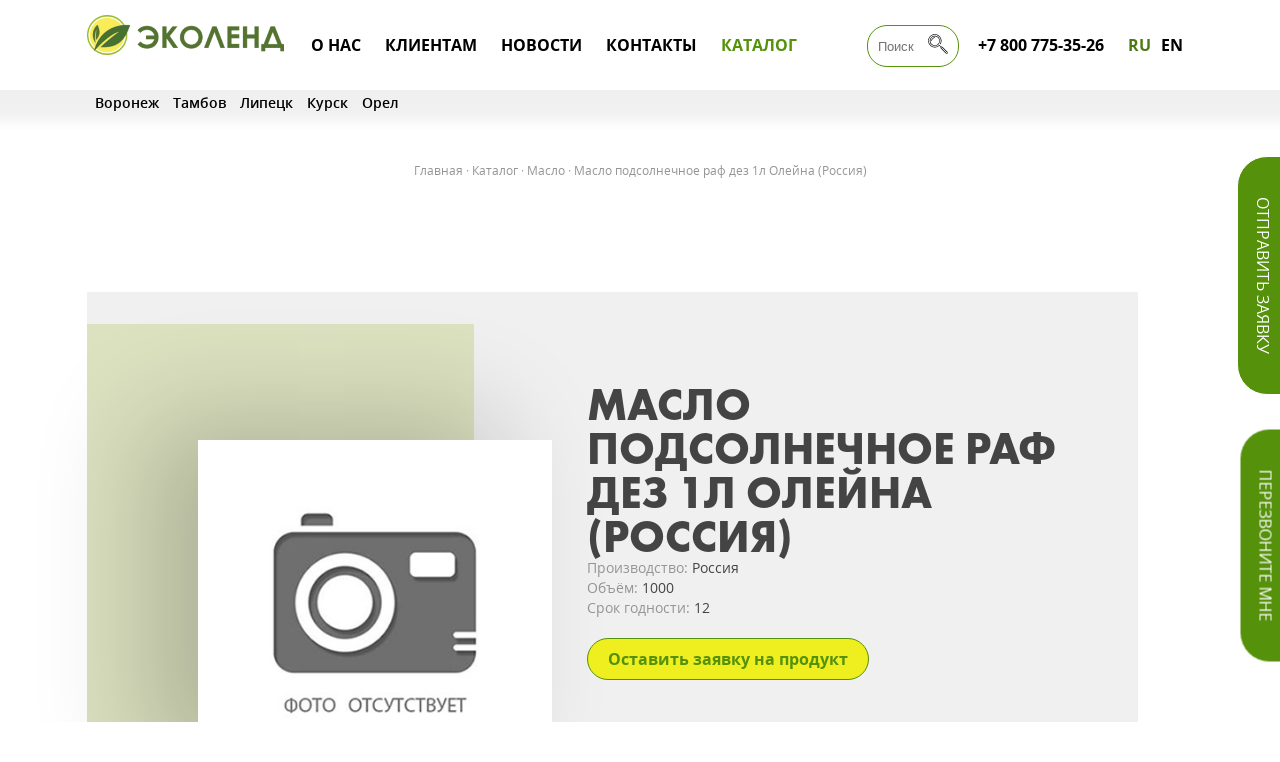

--- FILE ---
content_type: text/html; charset=UTF-8
request_url: https://ecln.ru/catalog/maslo/maslo_podsolnechnoe_raf_dez_1l_oleyna_rossiya/
body_size: 268483
content:
<!DOCTYPE html>
<html>
	<head>
		<meta http-equiv="Content-Type" content="text/html; charset=UTF-8" />
<meta name="robots" content="index, follow" />
<meta name="description" content="Масло подсолнечное раф дез 1л Олейна (Россия). Торгово-производственная компания «ЭКОЛЕНД»  Работает с мировыми лидерами пищевой индустрии - более 70 известных торговых марок, официальный дистрибьютор таких лидеров пищевой индустрии, как Bonduelle, Unilever, Юг Руси, Cargill, Nescafe, Hainz, Мистраль, Помидорка и другие. Более 20 лет качества на российском рынке!
" />
<link href="/bitrix/js/ui/design-tokens/dist/ui.design-tokens.min.css?168724999722029" type="text/css"  rel="stylesheet" />
<link href="/bitrix/js/ui/fonts/opensans/ui.font.opensans.min.css?16872499972320" type="text/css"  rel="stylesheet" />
<link href="/bitrix/js/main/popup/dist/main.popup.bundle.min.css?168683355026598" type="text/css"  rel="stylesheet" />
<link href="/bitrix/cache/css/s1/ecln/page_1b4d86dec0f2749b1793f3ed445a70e5/page_1b4d86dec0f2749b1793f3ed445a70e5_v1.css?17316816963625" type="text/css"  rel="stylesheet" />
<link href="/bitrix/cache/css/s1/ecln/template_2604194436cc51a50eca07fe5a4a2e86/template_2604194436cc51a50eca07fe5a4a2e86_v1.css?1731681696126486" type="text/css"  data-template-style="true" rel="stylesheet" />
<script type="text/javascript">if(!window.BX)window.BX={};if(!window.BX.message)window.BX.message=function(mess){if(typeof mess==='object'){for(let i in mess) {BX.message[i]=mess[i];} return true;}};</script>
<script type="text/javascript">(window.BX||top.BX).message({'JS_CORE_LOADING':'Загрузка...','JS_CORE_NO_DATA':'- Нет данных -','JS_CORE_WINDOW_CLOSE':'Закрыть','JS_CORE_WINDOW_EXPAND':'Развернуть','JS_CORE_WINDOW_NARROW':'Свернуть в окно','JS_CORE_WINDOW_SAVE':'Сохранить','JS_CORE_WINDOW_CANCEL':'Отменить','JS_CORE_WINDOW_CONTINUE':'Продолжить','JS_CORE_H':'ч','JS_CORE_M':'м','JS_CORE_S':'с','JSADM_AI_HIDE_EXTRA':'Скрыть лишние','JSADM_AI_ALL_NOTIF':'Показать все','JSADM_AUTH_REQ':'Требуется авторизация!','JS_CORE_WINDOW_AUTH':'Войти','JS_CORE_IMAGE_FULL':'Полный размер'});</script>

<script type="text/javascript" src="/bitrix/js/main/core/core.min.js?1686833552219752"></script>

<script>BX.setJSList(['/bitrix/js/main/core/core_ajax.js','/bitrix/js/main/core/core_promise.js','/bitrix/js/main/polyfill/promise/js/promise.js','/bitrix/js/main/loadext/loadext.js','/bitrix/js/main/loadext/extension.js','/bitrix/js/main/polyfill/promise/js/promise.js','/bitrix/js/main/polyfill/find/js/find.js','/bitrix/js/main/polyfill/includes/js/includes.js','/bitrix/js/main/polyfill/matches/js/matches.js','/bitrix/js/ui/polyfill/closest/js/closest.js','/bitrix/js/main/polyfill/fill/main.polyfill.fill.js','/bitrix/js/main/polyfill/find/js/find.js','/bitrix/js/main/polyfill/matches/js/matches.js','/bitrix/js/main/polyfill/core/dist/polyfill.bundle.js','/bitrix/js/main/core/core.js','/bitrix/js/main/polyfill/intersectionobserver/js/intersectionobserver.js','/bitrix/js/main/lazyload/dist/lazyload.bundle.js','/bitrix/js/main/polyfill/core/dist/polyfill.bundle.js','/bitrix/js/main/parambag/dist/parambag.bundle.js']);
</script>
<script type="text/javascript">(window.BX||top.BX).message({'pull_server_enabled':'N','pull_config_timestamp':'0','pull_guest_mode':'N','pull_guest_user_id':'0'});(window.BX||top.BX).message({'PULL_OLD_REVISION':'Для продолжения корректной работы с сайтом необходимо перезагрузить страницу.'});</script>
<meta name="viewport" content="width=device-width,minimum-scale=1,maximum-scale=1">
<link rel="icon" type="image/x-icon" href="/favicon.ico" />
<link rel="shortcut icon" type="image/x-icon" href="/favicon.ico" />
<script type="text/javascript">(window.BX||top.BX).message({'MAIN_USER_CONSENT_REQUEST_TITLE':'Согласие пользователя','MAIN_USER_CONSENT_REQUEST_BTN_ACCEPT':'Принимаю','MAIN_USER_CONSENT_REQUEST_BTN_REJECT':'Не принимаю','MAIN_USER_CONSENT_REQUEST_LOADING':'Загрузка..','MAIN_USER_CONSENT_REQUEST_ERR_TEXT_LOAD':'Не удалось загрузить текст соглашения.'});</script>
<script type="text/javascript">(window.BX||top.BX).message({'LANGUAGE_ID':'ru','FORMAT_DATE':'DD.MM.YYYY','FORMAT_DATETIME':'DD.MM.YYYY HH:MI:SS','COOKIE_PREFIX':'BITRIX_SM','SERVER_TZ_OFFSET':'10800','UTF_MODE':'Y','SITE_ID':'s1','SITE_DIR':'/','USER_ID':'','SERVER_TIME':'1768726701','USER_TZ_OFFSET':'0','USER_TZ_AUTO':'Y','bitrix_sessid':'f7d1345f89fcc353f6db09b9269eb8be'});</script>


<script type="text/javascript"  src="/bitrix/cache/js/s1/ecln/kernel_main/kernel_main_v1.js?1733031403154482"></script>
<script type="text/javascript" src="/bitrix/js/ui/dexie/dist/dexie3.bundle.min.js?168724999788295"></script>
<script type="text/javascript" src="/bitrix/js/main/core/core_ls.min.js?16666075067365"></script>
<script type="text/javascript" src="/bitrix/js/main/core/core_frame_cache.min.js?168683355211210"></script>
<script type="text/javascript" src="/bitrix/js/pull/protobuf/protobuf.min.js?166661795776433"></script>
<script type="text/javascript" src="/bitrix/js/pull/protobuf/model.min.js?166661795714190"></script>
<script type="text/javascript" src="/bitrix/js/rest/client/rest.client.min.js?16830133509240"></script>
<script type="text/javascript" src="/bitrix/js/pull/client/pull.client.min.js?168301383548309"></script>
<script type="text/javascript" src="https://ajax.googleapis.com/ajax/libs/jquery/3.2.1/jquery.min.js"></script>
<script type="text/javascript" src="/bitrix/js/main/popup/dist/main.popup.bundle.min.js?168683354965670"></script>
<script type="text/javascript">BX.setJSList(['/bitrix/js/main/core/core_fx.js','/bitrix/js/main/session.js','/bitrix/js/main/pageobject/pageobject.js','/bitrix/js/main/core/core_window.js','/bitrix/js/main/date/main.date.js','/bitrix/js/main/core/core_date.js','/bitrix/js/main/utils.js','/local/templates/ecln/components/bitrix/main.userconsent.request/.default/user_consent.js','/assets/js/owl.carousel.min.js','/assets/js/jquery.fancybox.min.js','/assets/js/jquery.maskedinput.js','/assets/js/javascript.js','/local/js/metric.js','/local/templates/ecln/components/asd/subscribe.quick.form/popup.subscribe.news/script.js']);</script>
<script type="text/javascript">BX.setCSSList(['/local/templates/ecln/components/bitrix/main.userconsent.request/.default/user_consent.css','/assets/css/main.css','/assets/font/opensans.css','/assets/css/jquery.fancybox.min.css','/assets/css/owl.carousel.min.css','/local/templates/ecln/components/bitrix/news.list/city_top/style.css','/local/templates/ecln/styles.css']);</script>
<script type="text/javascript">
					(function () {
						"use strict";

						var counter = function ()
						{
							var cookie = (function (name) {
								var parts = ("; " + document.cookie).split("; " + name + "=");
								if (parts.length == 2) {
									try {return JSON.parse(decodeURIComponent(parts.pop().split(";").shift()));}
									catch (e) {}
								}
							})("BITRIX_CONVERSION_CONTEXT_s1");

							if (cookie && cookie.EXPIRE >= BX.message("SERVER_TIME"))
								return;

							var request = new XMLHttpRequest();
							request.open("POST", "/bitrix/tools/conversion/ajax_counter.php", true);
							request.setRequestHeader("Content-type", "application/x-www-form-urlencoded");
							request.send(
								"SITE_ID="+encodeURIComponent("s1")+
								"&sessid="+encodeURIComponent(BX.bitrix_sessid())+
								"&HTTP_REFERER="+encodeURIComponent(document.referrer)
							);
						};

						if (window.frameRequestStart === true)
							BX.addCustomEvent("onFrameDataReceived", counter);
						else
							BX.ready(counter);
					})();
				</script>



<script type="text/javascript"  src="/bitrix/cache/js/s1/ecln/template_c727d9a1d6d234e198b89967457b4e4b/template_c727d9a1d6d234e198b89967457b4e4b_v1.js?1731681696155439"></script>
<script type="text/javascript"  src="/bitrix/cache/js/s1/ecln/page_f8e9f7954821d940de498aa261a74fc5/page_f8e9f7954821d940de498aa261a74fc5_v1.js?17316816967999"></script>
<script type="text/javascript"  src="/bitrix/cache/js/s1/ecln/default_7d98197e39849a596066d5f3dab7e5a2/default_7d98197e39849a596066d5f3dab7e5a2_v1.js?17316816961745"></script>
<!--[if IE]><script src="http://html5shiv.googlecode.com/svn/trunk/html5.js"></script><![endif]-->
<script type="text/javascript">var _ba = _ba || []; _ba.push(["aid", "2fdd9f190ac468c853ddef0a8f70fd75"]); _ba.push(["host", "ecln.ru"]); (function() {var ba = document.createElement("script"); ba.type = "text/javascript"; ba.async = true;ba.src = (document.location.protocol == "https:" ? "https://" : "http://") + "bitrix.info/ba.js";var s = document.getElementsByTagName("script")[0];s.parentNode.insertBefore(ba, s);})();</script>


		<title>Масло подсолнечное раф дез 1л Олейна (Россия) | Торгово-производственная компания «ЭКОЛЕНД» 
</title>
        <meta charset="UTF-8">
		<meta name="cmsmagazine" content="208721cd98d302a9d96da60a69dcdccf" />
<meta name="yandex-verification" content="d5a152cf08c3dd51" />
	</head>
	<body class="mCustomScrollbar" data-mcs-theme="dark">
		<div id="panel">
					</div>
        <header class="">
            <div class="conteiner clearfix">
                <div class="logo">
                    <a href="/">
                        <img src="/assets/img/logo_ru.png" alt=""/>
                        <img class="mob_logo" src="/assets/img/logo_m_ru.png" alt=""/>
                    </a>
                </div>
         
                <nav>
                    
<ul>
                
                        <li >
                    <a href="/about/">О нас</a>
                    <ul>
    
            
            
                
                        <li ><a href="/about/kompaniya/">компания</a></li>
    
            
            
                
                        <li ><a href="/about/nagrady/">награды</a></li>
    
            
            
                
                        <li ><a href="/anketa/">Вакансии</a></li>
    
            
            
                
                        <li ><a href="/about/kodeks/">Кодекс корпоративной этики</a></li>
    
            
            
                        </ul></li>            
                        <li >
                    <a href="/clients/">Клиентам</a>
                    <ul>
    
            
            
                
                        <li ><a href="/clients/distribution/">Дистрибьюция</a></li>
    
            
            
                
                        <li ><a href="/clients/contract-manufacturing/">Контрактное производство</a></li>
    
            
            
                
                        <li ><a href="/clients/princess/">Стм Принцесса Вкуса</a></li>
    
            
            
                
                        <li ><a href="/clients/horeca/">Horeca</a></li>
    
            
            
                
                        <li ><a href="/clients/distribution-map/">Карта дистрибьюции</a></li>
    
            
            
                
                        <li ><a href="/clients/skladsrie-uslugi/">Складские услуги</a></li>
    
            
            
                        </ul></li>            
                        <li ><a href="/news/">Новости</a></li>
    
            
            
                
                        <li ><a href="/contacts/">Контакты</a></li>
    
            
            
                
                        <li class="activ"><a href="/catalog/">Каталог</a></li>
    
            
            
        
    
</ul>
                </nav>
                <div class="mob knop_menu">
                    <a class="open" href="javascript:void(0)">
                        <svg
                                xmlns="http://www.w3.org/2000/svg" xmlns:xlink="http://www.w3.org/1999/xlink" width="20px" height="20px">
                            <path fill="none" stroke="#55910b" stroke-width="3"
                                  d="M0,2
                              L20,2
                              M0,10
                              L20,10
                              M0,18
                              L20,18"
                            />
                        </svg>
                    </a>
                    <div class="mob_menu">
                        <div class="heder">
                            <a href="javascript:void(0)" class="close">
                                <svg
                                        xmlns="http://www.w3.org/2000/svg" xmlns:xlink="http://www.w3.org/1999/xlink" width="20px" height="20px">
                                    <path fill="none" stroke="#55910b" stroke-width="3"
                                          d="M0,0
                                      L20,20
                                      M0,20
                                      L20,0"
                                    />
                                </svg>
                            </a>
                            <div class="logo">
                                <a href="/">
                                    <img src="/assets/img/logo.png" alt=""/>
                                </a>
                            </div>
                        </div>
                        <div class="punkt_m_menu" >
                            <div class="lang">
                                                                    <a href="/">RU</a><a href="/en/">EN</a>
                                                            </div>
                                <ul>
            
            <li ><a href="/about/" >О нас</a></li>
        
            
            <li ><a href="/about/kompaniya/" >компания</a></li>
        
            
            <li ><a href="/about/nagrady/" >награды</a></li>
        
            
            <li ><a href="/anketa/" >Вакансии</a></li>
        
            
            <li ><a href="/about/kodeks/" >Кодекс корпоративной этики</a></li>
        
            
            <li ><a href="/clients/" >Клиентам</a></li>
        
            
            <li ><a href="/clients/distribution/" >Дистрибьюция</a></li>
        
            
            <li ><a href="/clients/contract-manufacturing/" >Контрактное производство</a></li>
        
            
            <li ><a href="/clients/princess/" >Стм Принцесса Вкуса</a></li>
        
            
            <li ><a href="/clients/horeca/" >Horeca</a></li>
        
            
            <li ><a href="/clients/distribution-map/" >Карта дистрибьюции</a></li>
        
            
            <li ><a href="/clients/skladsrie-uslugi/" >Складские услуги</a></li>
        
            
            <li ><a href="/news/" >Новости</a></li>
        
            
            <li ><a href="/contacts/" >Контакты</a></li>
        
            
            <li class="activ"><a href="/catalog/" >Каталог</a></li>
        
            
    </ul>
                        </div>
                    </div>
                </div>
                <div class="info">
                    <div class="tel">
                        <a href="tel:+78007753526" >+7 800 775-35-26</a>
                    </div>
                    <div class="lang">
                                                    <a href="/">RU</a><a href="/en/">EN</a>
                                            </div>
                </div>
                
                                <div class="search">
    <form action="/search/">
        <input type="text" name="q" placeholder="Поиск"/>
        <label>
            <input type="submit" name="s" value="Поиск" />
            <span>
                <svg version="1.1" xmlns="http://www.w3.org/2000/svg" xmlns:xlink="http://www.w3.org/1999/xlink" x="0px" y="0px" viewBox="0 0 1000 1000" enable-background="new 0 0 1000 1000" xml:space="preserve">
                <metadata> Svg Vector Icons : http://www.onlinewebfonts.com/icon </metadata>
                <g><g><g><g><path d="M563.8,341.7c0-61.4-24.9-116.9-65-157l0,0l0,0c-40.2-40.2-95.7-65.1-157-65.1c-61.3,0-116.9,24.9-157.1,65c-40.1,40.2-65,95.7-65,157.1c0,61.3,24.9,116.8,65,157c40.2,40.2,95.7,65.1,157,65.1c61.3,0,116.8-24.9,157-65.1l0.8-0.7C539.3,458,563.8,402.7,563.8,341.7L563.8,341.7z M520.4,163.1c45.7,45.8,74,108.9,74,178.6c0,69.3-27.9,132.1-73.2,177.7l-0.9,0.9c-45.7,45.7-108.9,74-178.7,74c-69.8,0-133-28.3-178.7-74c-45.7-45.7-74-108.9-74-178.7c0-69.7,28.3-132.9,74-178.6l0.1-0.1c45.7-45.7,108.9-74,178.6-74C411.6,89.1,474.7,117.4,520.4,163.1L520.4,163.1z"/><path d="M627.6,510.3c-4.3,7.2-13.7,9.7-20.9,5.4c-7.2-4.3-9.7-13.7-5.4-20.9c34.5-58.4,47.5-126,39.3-191.3c-8.1-63.8-36.8-125.6-85.9-174.7c-58.8-58.8-135.9-88.2-213-88.2c-77.1,0-154.2,29.4-212.9,88.1l-0.1,0l0,0c-58.8,58.8-88.2,135.9-88.2,213c0,77,29.4,154.2,88.2,213c58.8,58.8,135.9,88.2,212.9,88.2c77.1,0,154.2-29.4,213-88.2c6-5.9,15.7-5.9,21.6,0.1c5.9,6,5.9,15.7-0.1,21.6c-64.8,64.8-149.7,97.2-234.6,97.2c-84.9,0-169.9-32.4-234.6-97.2C42.4,511.6,10,426.6,10,341.7c0-84.9,32.4-169.9,97.2-234.6l0,0C172,42.4,256.9,9.9,341.8,9.9c84.9,0,169.8,32.4,234.6,97.2c54,54,85.5,122.1,94.5,192.6C680,371.6,665.6,446,627.6,510.3z"/><path d="M341.8,168.2c8.5,0,15.3,6.9,15.3,15.3c0,8.5-6.9,15.3-15.3,15.3c-10,0-19.5,1-28.5,2.8c-9.4,1.9-18.5,4.8-27.2,8.4c-8.3,3.5-16.4,7.9-24.1,13.1l-0.7,0.5c-7.2,4.9-14.1,10.7-20.5,17.1c-13,13-23.5,28.4-30.7,45.4c-3.6,8.6-6.5,17.8-8.4,27.2c-1.8,9-2.8,18.5-2.8,28.5c0,8.5-6.9,15.3-15.3,15.3c-8.5,0-15.3-6.9-15.3-15.3c0-11.6,1.2-23.1,3.5-34.5c2.3-11.5,5.8-22.5,10.2-33.1c8.8-20.9,21.6-39.6,37.1-55.2c7.5-7.5,15.9-14.4,24.9-20.6l0.9-0.6c9.1-6.1,19-11.5,29.4-15.9c10.5-4.4,21.6-7.9,33.1-10.2C318.7,169.4,330.2,168.2,341.8,168.2z"/><path d="M554.7,576.4c-6-6-6-15.7,0-21.7c6-6,15.7-6,21.7,0l87.4,87.4c6,6,6,15.7,0,21.7c-6,6-15.7,6-21.7,0L554.7,576.4z"/><path d="M644.6,644.6L644.6,644.6c10.7-10.7,24.8-16,38.8-16c14,0,28,5.3,38.7,16l0,0l0,0l0,0l83.9,83.9l83.9,83.9l83.9,83.9h0c10.7,10.7,16,24.8,16,38.8c0,14-5.3,28-16,38.7l0,0l0,0l0,0h0c-10.7,10.7-24.8,16-38.8,16c-14,0-28.1-5.3-38.8-16h0l-83.9-83.9l-83.9-83.9l-83.9-83.9l0,0c-10.7-10.7-16-24.8-16-38.8C628.6,669.4,633.9,655.3,644.6,644.6L644.6,644.6L644.6,644.6z M666.3,666.3L666.3,666.3L666.3,666.3c-4.7,4.7-7.1,10.9-7.1,17.1s2.4,12.4,7.1,17.1l0,0l83.9,83.9l83.9,83.9l83.9,83.9h0c4.7,4.7,10.9,7,17.1,7c6.2,0,12.4-2.4,17.1-7l0,0l0,0l0,0c4.7-4.7,7-10.9,7-17.2c0-6.2-2.4-12.4-7-17.1l0,0l-83.9-83.9l-83.9-83.9l-83.9-83.9v0l0,0c-4.7-4.7-10.9-7-17.2-7C677.2,659.2,671,661.6,666.3,666.3z"/></g></g></g><g></g><g></g><g></g><g></g><g></g><g></g><g></g><g></g><g></g><g></g><g></g><g></g><g></g><g></g><g></g></g>
                </svg>
            </span>
        </label>
    </form>
</div>            </div>
            <a href="javascript:void(0)" data-href="#partner" class="obr_sv popap_a" >
                Отправить заявку            </a>
            <a href="javascript:void(0)" data-href="#zvon" class="obr_zv popap_a" >
                Перезвоните мне            </a>
        </header>
                  
                    <div class="news-list">

        <a href="/" class="" onclick="document.cookie='CITI=voronezh;expires=1771318701;path=/;'">Воронеж</a>
    	
        <a href="/tambov/" class="" onclick="document.cookie='CITI=tambov;expires=1771318701;path=/;'">Тамбов</a>
	
        <a href="/lipetzk/" class="" onclick="document.cookie='CITI=lipetzk;expires=1771318701;path=/;'">Липецк</a>
	
        <a href="/kursk/" class="" onclick="document.cookie='CITI=kursk;expires=1771318701;path=/;'">Курск</a>
	
        <a href="/orel/" class="" onclick="document.cookie='CITI=orel;expires=1771318701;path=/;'">Орел</a>
	

</div>
    <article>
        <div class="conteiner tov">
            <div class="Breadcrumbs"><a href="/">Главная</a>&nbsp;&middot;&nbsp;<a href="/catalog/">Каталог</a>&nbsp;&middot;&nbsp;<a href="/catalog/maslo/">Масло</a>&nbsp;&middot;&nbsp;<span>Масло подсолнечное раф дез 1л Олейна (Россия)</span></div>            <section id="bx_117848907_455" class="parallax1">
    <div class="ten parallax-bg1"></div>
    <div class="zel"></div>
    <div class="conteiner">
        <div class="img">
            <div class="parallax-bg2">
                <img src="/assets/img/no_photo.jpg" alt="" />
            </div>
        </div>
        <div class="text">
            <div>
                
                <h1>Масло подсолнечное раф дез 1л Олейна (Россия)</h1>
                                    <p>Производство: <span>Россия</span></p>
                                    <p>Объём: <span>1000</span></p>
                                    <p>Срок годности: <span>12</span></p>
                            </div>
            <div class="submit_s">
                <a href="javascript:void(0)" data-href="#order" class="popap_a" >Оставить заявку на продукт</a>
            </div>
        </div>
    
    </div>
</section>
<section class="Bread">
    <div class="conteiner">
        <a href="/catalog/maslo/">назад к списку товаров &larr;</a>
    </div>
</section>

    <section class="block_tip_4">
        <div class="conteiner ">
            <h2>Другие предложения</h2>
            <div class="fon">
                <div class="clearfix owl-carousel owl-carousel-3">
                                                                    <div class="tovar" id="bx_3966226736_3955">
                            <a href="/catalog/maslo/maslo-podsolnechno-rafinirovannoe-karolina/"><span class="bl_img_tov"><img src="/upload/resize_cache/iblock/1aa/414_522_1/1aa719e0c10c6ff5198c2dd611d41b79.png" alt=""/></span></a>
                                                        <div>
                                <b><a href="/catalog/maslo/maslo-podsolnechno-rafinirovannoe-karolina/">Масло подсолнечно рафинированное Каролина</a></b>
                                                                    <p>Объём: <span>0,8 л</span></p>
                                                                <a href="/catalog/maslo/maslo-podsolnechno-rafinirovannoe-karolina/">Узнать больше	&rarr;</a>
                            </div>
                        </div>
                                                                    <div class="tovar" id="bx_3966226736_3954">
                            <a href="/catalog/maslo/maslo-podsolnechno-rafinirovannoe-gornitsa/"><span class="bl_img_tov"><img src="/upload/resize_cache/iblock/088/414_522_1/088dcec3a8a9e63fade597cb5833905f.png" alt=""/></span></a>
                                                        <div>
                                <b><a href="/catalog/maslo/maslo-podsolnechno-rafinirovannoe-gornitsa/">Масло подсолнечно рафинированное Горница</a></b>
                                                                    <p>Объём: <span>0,8 л</span></p>
                                                                <a href="/catalog/maslo/maslo-podsolnechno-rafinirovannoe-gornitsa/">Узнать больше	&rarr;</a>
                            </div>
                        </div>
                                                                    <div class="tovar" id="bx_3966226736_3953">
                            <a href="/catalog/maslo/maslo-podsolnechno-nerafinirovannoe-blago/"><span class="bl_img_tov"><img src="/upload/resize_cache/iblock/7d1/414_522_1/7d144f1302333b04ad9bba8e21e4d7f5.jpg" alt=""/></span></a>
                                                        <div>
                                <b><a href="/catalog/maslo/maslo-podsolnechno-nerafinirovannoe-blago/">Масло подсолнечно нерафинированное Благо</a></b>
                                                                <a href="/catalog/maslo/maslo-podsolnechno-nerafinirovannoe-blago/">Узнать больше	&rarr;</a>
                            </div>
                        </div>
                                                                    <div class="tovar" id="bx_3966226736_3952">
                            <a href="/catalog/maslo/maslo-podsolnechno-nerafinirovannoe-podvore/"><span class="bl_img_tov"><img src="/upload/resize_cache/iblock/41b/414_522_1/41b206f550af74bf9c51311f35f4f20f.jpg" alt=""/></span></a>
                                                        <div>
                                <b><a href="/catalog/maslo/maslo-podsolnechno-nerafinirovannoe-podvore/">Масло подсолнечно нерафинированное Подворье</a></b>
                                                                <a href="/catalog/maslo/maslo-podsolnechno-nerafinirovannoe-podvore/">Узнать больше	&rarr;</a>
                            </div>
                        </div>
                                                                    <div class="tovar" id="bx_3966226736_3951">
                            <a href="/catalog/maslo/maslo-podsolnechno-olivkovoe-rafinirovannoe-blago/"><span class="bl_img_tov"><img src="/upload/resize_cache/iblock/4b8/414_522_1/4b87db3db8c483d4655d0ad20cd7e59e.jpg" alt=""/></span></a>
                                                        <div>
                                <b><a href="/catalog/maslo/maslo-podsolnechno-olivkovoe-rafinirovannoe-blago/">Масло подсолнечно-оливковое рафинированное Благо</a></b>
                                                                <a href="/catalog/maslo/maslo-podsolnechno-olivkovoe-rafinirovannoe-blago/">Узнать больше	&rarr;</a>
                            </div>
                        </div>
                                                                    <div class="tovar" id="bx_3966226736_3950">
                            <a href="/catalog/maslo/maslo-podsolnechnoe-rafinirovannoe-blago/"><span class="bl_img_tov"><img src="/upload/resize_cache/iblock/eeb/414_522_1/eeb23466f0e5812806c7a1bc8eb8e537.jpg" alt=""/></span></a>
                                                        <div>
                                <b><a href="/catalog/maslo/maslo-podsolnechnoe-rafinirovannoe-blago/">Масло подсолнечное рафинированное Благо</a></b>
                                                                <a href="/catalog/maslo/maslo-podsolnechnoe-rafinirovannoe-blago/">Узнать больше	&rarr;</a>
                            </div>
                        </div>
                                                                    <div class="tovar" id="bx_3966226736_3949">
                            <a href="/catalog/maslo/maslo-podsolnechnoe-podvore/"><span class="bl_img_tov"><img src="/upload/resize_cache/iblock/9d5/414_522_1/9d5e945b236386fa1f8297fd6c4a24ca.jpg" alt=""/></span></a>
                                                        <div>
                                <b><a href="/catalog/maslo/maslo-podsolnechnoe-podvore/">Масло подсолнечное Подворье</a></b>
                                                                <a href="/catalog/maslo/maslo-podsolnechnoe-podvore/">Узнать больше	&rarr;</a>
                            </div>
                        </div>
                                                                    <div class="tovar" id="bx_3966226736_4254">
                            <a href="/catalog/maslo/maslo-zolotaya-semechka-raf-dez-0-5l/"><span class="bl_img_tov"><img src="/upload/resize_cache/iblock/03a/414_522_1/03a6946549695f42373c63ee423020ba.jpg" alt=""/></span></a>
                                                        <div>
                                <b><a href="/catalog/maslo/maslo-zolotaya-semechka-raf-dez-0-5l/">Масло Золотая семечка раф. дез. 0,5л</a></b>
                                                                    <p>Срок годности: <span>12 мес</span></p>
                                                                <a href="/catalog/maslo/maslo-zolotaya-semechka-raf-dez-0-5l/">Узнать больше	&rarr;</a>
                            </div>
                        </div>
                                                                    <div class="tovar" id="bx_3966226736_4253">
                            <a href="/catalog/maslo/maslo-kukuruznoe-raf-1l-pl-b-avedov/"><span class="bl_img_tov"><img src="/upload/resize_cache/iblock/dd1/414_522_1/dd184f93b2b44a77eb5d3b8ca5432f25.jpg" alt=""/></span></a>
                                                        <div>
                                <b><a href="/catalog/maslo/maslo-kukuruznoe-raf-1l-pl-b-avedov/">Масло кукурузное раф 1л пл/б Аведовъ</a></b>
                                                                    <p>Производство: <span>Россия</span></p>
                                                                    <p>Объём: <span>1 л</span></p>
                                                                <a href="/catalog/maslo/maslo-kukuruznoe-raf-1l-pl-b-avedov/">Узнать больше	&rarr;</a>
                            </div>
                        </div>
                                                                    <div class="tovar" id="bx_3966226736_4251">
                            <a href="/catalog/maslo/maslo-podsolnechnoe-raf-dez-0-5l-pl-b-avedov/"><span class="bl_img_tov"><img src="/upload/resize_cache/iblock/056/414_522_1/056e5d0acc832681f829544dd9aaa979.jpg" alt=""/></span></a>
                                                        <div>
                                <b><a href="/catalog/maslo/maslo-podsolnechnoe-raf-dez-0-5l-pl-b-avedov/">Масло подсолнечное раф дез 0,5л пл/б Аведовъ</a></b>
                                                                    <p>Производство: <span>Россия</span></p>
                                                                    <p>Объём: <span>0,5 л</span></p>
                                                                <a href="/catalog/maslo/maslo-podsolnechnoe-raf-dez-0-5l-pl-b-avedov/">Узнать больше	&rarr;</a>
                            </div>
                        </div>
                                                                    <div class="tovar" id="bx_3966226736_4250">
                            <a href="/catalog/maslo/maslo-podsolnechnoe-raf-dez-1l-pl-b-avedov/"><span class="bl_img_tov"><img src="/upload/resize_cache/iblock/8a7/414_522_1/8a70a681987d85dad33784a98c96bd52.jpg" alt=""/></span></a>
                                                        <div>
                                <b><a href="/catalog/maslo/maslo-podsolnechnoe-raf-dez-1l-pl-b-avedov/">Масло подсолнечное раф дез 1л пл/б Аведовъ</a></b>
                                                                    <p>Производство: <span>Россия</span></p>
                                                                    <p>Объём: <span>1 л</span></p>
                                                                <a href="/catalog/maslo/maslo-podsolnechnoe-raf-dez-1l-pl-b-avedov/">Узнать больше	&rarr;</a>
                            </div>
                        </div>
                                                                    <div class="tovar" id="bx_3966226736_1448">
                            <a href="/catalog/maslo/maslo_yug_rusi_raf_dez_0_9l_15/"><span class="bl_img_tov"><img src="/assets/img/no_photo.jpg" alt=""/></span></a>
                                                        <div>
                                <b><a href="/catalog/maslo/maslo_yug_rusi_raf_dez_0_9l_15/">Масло Юг Руси раф.дез 0,9л*15</a></b>
                                                                    <p>Срок годности: <span>18 мес</span></p>
                                                                    <p>Количество в упаковке: <span>15 шт</span></p>
                                                                <a href="/catalog/maslo/maslo_yug_rusi_raf_dez_0_9l_15/">Узнать больше	&rarr;</a>
                            </div>
                        </div>
                                                                    <div class="tovar" id="bx_3966226736_1447">
                            <a href="/catalog/maslo/maslo_yug_rusi_raf_dez_0_9l_12/"><span class="bl_img_tov"><img src="/assets/img/no_photo.jpg" alt=""/></span></a>
                                                        <div>
                                <b><a href="/catalog/maslo/maslo_yug_rusi_raf_dez_0_9l_12/">Масло Юг Руси раф.дез 0,9л*12</a></b>
                                                                    <p>Срок годности: <span>12 мес</span></p>
                                                                    <p>Количество в упаковке: <span>12 шт</span></p>
                                                                <a href="/catalog/maslo/maslo_yug_rusi_raf_dez_0_9l_12/">Узнать больше	&rarr;</a>
                            </div>
                        </div>
                                                                    <div class="tovar" id="bx_3966226736_1445">
                            <a href="/catalog/maslo/maslo_yug_rusi_neraf_0_9l/"><span class="bl_img_tov"><img src="/assets/img/no_photo.jpg" alt=""/></span></a>
                                                        <div>
                                <b><a href="/catalog/maslo/maslo_yug_rusi_neraf_0_9l/">Масло Юг Руси нераф 0,9л</a></b>
                                                                    <p>Срок годности: <span>12 мес</span></p>
                                                                    <p>Количество в упаковке: <span>15 шт</span></p>
                                                                <a href="/catalog/maslo/maslo_yug_rusi_neraf_0_9l/">Узнать больше	&rarr;</a>
                            </div>
                        </div>
                                                                    <div class="tovar" id="bx_3966226736_1444">
                            <a href="/catalog/maslo/maslo_sto_retseptov_raf_dez_4_7l/"><span class="bl_img_tov"><img src="/assets/img/no_photo.jpg" alt=""/></span></a>
                                                        <div>
                                <b><a href="/catalog/maslo/maslo_sto_retseptov_raf_dez_4_7l/">Масло Сто рецептов раф. дез.4,7л</a></b>
                                                                    <p>Срок годности: <span>18 мес</span></p>
                                                                    <p>Количество в упаковке: <span>4 шт</span></p>
                                                                <a href="/catalog/maslo/maslo_sto_retseptov_raf_dez_4_7l/">Узнать больше	&rarr;</a>
                            </div>
                        </div>
                                                                    <div class="tovar" id="bx_3966226736_1443">
                            <a href="/catalog/maslo/maslo_sto_retseptov_raf_dez_0_8l/"><span class="bl_img_tov"><img src="/assets/img/no_photo.jpg" alt=""/></span></a>
                                                        <div>
                                <b><a href="/catalog/maslo/maslo_sto_retseptov_raf_dez_0_8l/">Масло Сто рецептов раф. дез. 0,8л</a></b>
                                                                    <p>Срок годности: <span>18 мес</span></p>
                                                                    <p>Количество в упаковке: <span>15 шт</span></p>
                                                                <a href="/catalog/maslo/maslo_sto_retseptov_raf_dez_0_8l/">Узнать больше	&rarr;</a>
                            </div>
                        </div>
                                                                    <div class="tovar" id="bx_3966226736_1436">
                            <a href="/catalog/maslo/maslo_razdole_podsolnechnoe_rafinirovanoe_dezodorirovannoe_0_9l_15/"><span class="bl_img_tov"><img src="/assets/img/no_photo.jpg" alt=""/></span></a>
                                                        <div>
                                <b><a href="/catalog/maslo/maslo_razdole_podsolnechnoe_rafinirovanoe_dezodorirovannoe_0_9l_15/">Масло Раздолье подсолнечное рафинированое дезодорированное 0,9л*15</a></b>
                                                                    <p>Срок годности: <span>14 мес</span></p>
                                                                    <p>Количество в упаковке: <span>15 шт</span></p>
                                                                <a href="/catalog/maslo/maslo_razdole_podsolnechnoe_rafinirovanoe_dezodorirovannoe_0_9l_15/">Узнать больше	&rarr;</a>
                            </div>
                        </div>
                                                                    <div class="tovar" id="bx_3966226736_1435">
                            <a href="/catalog/maslo/maslo_razdole_podsolnechnoe_rafinirovanoe_dezodorirovannoe_0_9l/"><span class="bl_img_tov"><img src="/upload/resize_cache/iblock/9a3/414_522_1/9a3e4866c0a55db79b5b7a57da1eec9a.jpg" alt=""/></span></a>
                                                        <div>
                                <b><a href="/catalog/maslo/maslo_razdole_podsolnechnoe_rafinirovanoe_dezodorirovannoe_0_9l/">Масло Раздолье подсолнечное рафинированое дезодорированное 0,9л</a></b>
                                                                    <p>Срок годности: <span>14 мес</span></p>
                                                                <a href="/catalog/maslo/maslo_razdole_podsolnechnoe_rafinirovanoe_dezodorirovannoe_0_9l/">Узнать больше	&rarr;</a>
                            </div>
                        </div>
                                                                    <div class="tovar" id="bx_3966226736_1434">
                            <a href="/catalog/maslo/maslo_razdole_raf_dez_1_8l_ruchka/"><span class="bl_img_tov"><img src="/upload/resize_cache/iblock/fe1/414_522_1/fe1ded1bc03a68a5c8306f9019a1c2ad.jpg" alt=""/></span></a>
                                                        <div>
                                <b><a href="/catalog/maslo/maslo_razdole_raf_dez_1_8l_ruchka/">Масло Раздолье  раф. дез. 1,8л ручка</a></b>
                                                                    <p>Срок годности: <span>14 мес</span></p>
                                                                <a href="/catalog/maslo/maslo_razdole_raf_dez_1_8l_ruchka/">Узнать больше	&rarr;</a>
                            </div>
                        </div>
                                                                    <div class="tovar" id="bx_3966226736_1433">
                            <a href="/catalog/maslo/maslo_olivkovoe_monini_ext_virg_iz_vinogradnykh_kostochek_0_5l_st_b/"><span class="bl_img_tov"><img src="/assets/img/no_photo.jpg" alt=""/></span></a>
                                                        <div>
                                <b><a href="/catalog/maslo/maslo_olivkovoe_monini_ext_virg_iz_vinogradnykh_kostochek_0_5l_st_b/">Масло оливковое Монини  (ext virg) из виноградных косточек 0,5л ст\б</a></b>
                                                                    <p>Срок годности: <span>18 мес</span></p>
                                                                    <p>Количество в упаковке: <span>6 шт</span></p>
                                                                <a href="/catalog/maslo/maslo_olivkovoe_monini_ext_virg_iz_vinogradnykh_kostochek_0_5l_st_b/">Узнать больше	&rarr;</a>
                            </div>
                        </div>
                                                                    <div class="tovar" id="bx_3966226736_1432">
                            <a href="/catalog/maslo/maslo_milora_raf_dez_1_8l_ruchka/"><span class="bl_img_tov"><img src="/assets/img/no_photo.jpg" alt=""/></span></a>
                                                        <div>
                                <b><a href="/catalog/maslo/maslo_milora_raf_dez_1_8l_ruchka/">Масло Милора раф. дез. 1,8л ручка</a></b>
                                                                    <p>Срок годности: <span>14 мес</span></p>
                                                                    <p>Количество в упаковке: <span>6 шт</span></p>
                                                                <a href="/catalog/maslo/maslo_milora_raf_dez_1_8l_ruchka/">Узнать больше	&rarr;</a>
                            </div>
                        </div>
                                                                    <div class="tovar" id="bx_3966226736_1429">
                            <a href="/catalog/maslo/maslo_milora_podsolnechnoe_rafinirovanoe_dezodorirovannoe_1l/"><span class="bl_img_tov"><img src="/assets/img/no_photo.jpg" alt=""/></span></a>
                                                        <div>
                                <b><a href="/catalog/maslo/maslo_milora_podsolnechnoe_rafinirovanoe_dezodorirovannoe_1l/">Масло Милора подсолнечное рафинированое дезодорированное 1л</a></b>
                                                                    <p>Срок годности: <span>14 мес</span></p>
                                                                    <p>Количество в упаковке: <span>12 шт</span></p>
                                                                <a href="/catalog/maslo/maslo_milora_podsolnechnoe_rafinirovanoe_dezodorirovannoe_1l/">Узнать больше	&rarr;</a>
                            </div>
                        </div>
                                                                    <div class="tovar" id="bx_3966226736_1428">
                            <a href="/catalog/maslo/maslo_milora_podsolnechnoe_rafinirovanoe_dezodorirovannoe_0_5l/"><span class="bl_img_tov"><img src="/assets/img/no_photo.jpg" alt=""/></span></a>
                                                        <div>
                                <b><a href="/catalog/maslo/maslo_milora_podsolnechnoe_rafinirovanoe_dezodorirovannoe_0_5l/">Масло Милора подсолнечное рафинированое дезодорированное 0,5л</a></b>
                                                                    <p>Срок годности: <span>14 мес</span></p>
                                                                    <p>Количество в упаковке: <span>24 шт</span></p>
                                                                <a href="/catalog/maslo/maslo_milora_podsolnechnoe_rafinirovanoe_dezodorirovannoe_0_5l/">Узнать больше	&rarr;</a>
                            </div>
                        </div>
                                                                    <div class="tovar" id="bx_3966226736_1427">
                            <a href="/catalog/maslo/maslo_milora_nerafinirovannoe1l/"><span class="bl_img_tov"><img src="/assets/img/no_photo.jpg" alt=""/></span></a>
                                                        <div>
                                <b><a href="/catalog/maslo/maslo_milora_nerafinirovannoe1l/">Масло Милора нерафинированное1л</a></b>
                                                                    <p>Срок годности: <span>10 мес</span></p>
                                                                    <p>Количество в упаковке: <span>12 шт</span></p>
                                                                <a href="/catalog/maslo/maslo_milora_nerafinirovannoe1l/">Узнать больше	&rarr;</a>
                            </div>
                        </div>
                                                                    <div class="tovar" id="bx_3966226736_1426">
                            <a href="/catalog/maslo/maslo_milora_kukuruznoe_1l/"><span class="bl_img_tov"><img src="/assets/img/no_photo.jpg" alt=""/></span></a>
                                                        <div>
                                <b><a href="/catalog/maslo/maslo_milora_kukuruznoe_1l/">Масло Милора кукурузное 1л</a></b>
                                                                    <p>Срок годности: <span>18 мес</span></p>
                                                                    <p>Количество в упаковке: <span>12 шт</span></p>
                                                                <a href="/catalog/maslo/maslo_milora_kukuruznoe_1l/">Узнать больше	&rarr;</a>
                            </div>
                        </div>
                                                                    <div class="tovar" id="bx_3966226736_1423">
                            <a href="/catalog/maslo/maslo_zolotaya_semechka_raf_dez_1l_12/"><span class="bl_img_tov"><img src="/assets/img/no_photo.jpg" alt=""/></span></a>
                                                        <div>
                                <b><a href="/catalog/maslo/maslo_zolotaya_semechka_raf_dez_1l_12/">Масло Золотая семечка раф. дез. 1л*12</a></b>
                                                                    <p>Срок годности: <span>14 мес</span></p>
                                                                    <p>Количество в упаковке: <span>12 шт</span></p>
                                                                <a href="/catalog/maslo/maslo_zolotaya_semechka_raf_dez_1l_12/">Узнать больше	&rarr;</a>
                            </div>
                        </div>
                                                                    <div class="tovar" id="bx_3966226736_1422">
                            <a href="/catalog/maslo/maslo_zolotaya_semechka_raf_dez_1_8l_ruchka/"><span class="bl_img_tov"><img src="/upload/resize_cache/iblock/87b/414_522_1/87b84a0529dbcfcfd387a9ba9a234250.jpg" alt=""/></span></a>
                                                        <div>
                                <b><a href="/catalog/maslo/maslo_zolotaya_semechka_raf_dez_1_8l_ruchka/">Масло Золотая семечка раф. дез. 1,8л ручка</a></b>
                                                                    <p>Срок годности: <span>14 мес</span></p>
                                                                <a href="/catalog/maslo/maslo_zolotaya_semechka_raf_dez_1_8l_ruchka/">Узнать больше	&rarr;</a>
                            </div>
                        </div>
                                                                    <div class="tovar" id="bx_3966226736_1421">
                            <a href="/catalog/maslo/maslo_zolotaya_semechka_neraf_1l_15/"><span class="bl_img_tov"><img src="/upload/resize_cache/iblock/03e/414_522_1/03e87aa1ecbaa25a5c9ff76e19dc9446.jpg" alt=""/></span></a>
                                                        <div>
                                <b><a href="/catalog/maslo/maslo_zolotaya_semechka_neraf_1l_15/">Масло Золотая семечка нераф 1л*15</a></b>
                                                                    <p>Срок годности: <span>12 мес</span></p>
                                                                    <p>Количество в упаковке: <span>15 шт</span></p>
                                                                <a href="/catalog/maslo/maslo_zolotaya_semechka_neraf_1l_15/">Узнать больше	&rarr;</a>
                            </div>
                        </div>
                                                                    <div class="tovar" id="bx_3966226736_1420">
                            <a href="/catalog/maslo/maslo_zolotaya_semechka_neraf_0_5l/"><span class="bl_img_tov"><img src="/upload/resize_cache/iblock/fc8/414_522_1/fc8bfa1dd33a2c09390f25cae6e608c7.jpg" alt=""/></span></a>
                                                        <div>
                                <b><a href="/catalog/maslo/maslo_zolotaya_semechka_neraf_0_5l/">Масло Золотая семечка нераф 0,5л</a></b>
                                                                    <p>Срок годности: <span>12 мес</span></p>
                                                                <a href="/catalog/maslo/maslo_zolotaya_semechka_neraf_0_5l/">Узнать больше	&rarr;</a>
                            </div>
                        </div>
                                                                    <div class="tovar" id="bx_3966226736_1417">
                            <a href="/catalog/maslo/maslo_zlato_raf_dez_3l/"><span class="bl_img_tov"><img src="/upload/resize_cache/iblock/e24/414_522_1/e24d4533c41c9c49367c21017e758aa9.jpg" alt=""/></span></a>
                                                        <div>
                                <b><a href="/catalog/maslo/maslo_zlato_raf_dez_3l/">Масло Злато раф. дез. 3л</a></b>
                                                                    <p>Срок годности: <span>18 мес</span></p>
                                                                <a href="/catalog/maslo/maslo_zlato_raf_dez_3l/">Узнать больше	&rarr;</a>
                            </div>
                        </div>
                                    </div>
            </div>
        </div>
    </section>
<div class="popap" id="order">
    <div class="zatem"></div>
    <div class="conteiner">
        <div class='ten'></div>
        <div class="zel"></div>
        <form name="FORM_SEND_ORDER" action="/catalog/maslo/maslo_podsolnechnoe_raf_dez_1l_oleyna_rossiya/" method="POST" enctype="multipart/form-data"><input type="hidden" name="sessid" id="sessid" value="f7d1345f89fcc353f6db09b9269eb8be" /><input type="hidden" name="WEB_FORM_ID" value="2" />            <h2>Оформить заказ</h2>
                            <a href="javascript:void(0)" class="zakr_popap">
                <svg version="1.1" xmlns="http://www.w3.org/2000/svg" xmlns:xlink="http://www.w3.org/1999/xlink" x="0px" y="0px" width="40px" height="40px" xml:space="preserve">
                       <path  fill="none" stroke="#55910b" stroke-width="4"
                              d="M10,10
                                 L30,30
                                 M10,30
                                 L30,10"/>
                </svg>
            </a>
                <input name="form_hidden_7" type="hidden" value="455">
            <input class="box" name="form_text_4"
                   type="text"
                   placeholder="Ваше имя*"
                   required="required"/>
             <input name="form_text_14"
                   type="text"
                   class="none box"
                   placeholder="Ваше имя*"
                  />
            <input class="box" name="form_email_5"
                   type="email"
                   placeholder="Ваш e-mail*"
                   required="required"/>
            <input class="box masck_phone" name="form_text_6"
                   
                   type="text"
                   size="20"
                   placeholder="Ваш телефон*"
                   required="required"/>
        <textarea class="box" name="form_textarea_9"
                  placeholder="Комментарий"></textarea>
             

            <div>
                <input class="submit_popap_kap" type="submit"
                       name="web_form_submit"
                       value="Отправить"/>
            </div>
        
<label data-bx-user-consent="{&quot;id&quot;:1,&quot;sec&quot;:&quot;88m1qe&quot;,&quot;autoSave&quot;:true,&quot;actionUrl&quot;:&quot;\/bitrix\/components\/bitrix\/main.userconsent.request\/ajax.php&quot;,&quot;replace&quot;:[],&quot;url&quot;:null,&quot;text&quot;:&quot;\u041f\u043e\u043b\u0438\u0442\u0438\u043a\u0430 \u043a\u043e\u043d\u0444\u0438\u0434\u0435\u043d\u0446\u0438\u0430\u043b\u044c\u043d\u043e\u0441\u0442\u0438 \u043f\u0435\u0440\u0441\u043e\u043d\u0430\u043b\u044c\u043d\u043e\u0439 \u0438\u043d\u0444\u043e\u0440\u043c\u0430\u0446\u0438\u0438 (\u0434\u0430\u043b\u0435\u0435 - \u041f\u043e\u043b\u0438\u0442\u0438\u043a\u0430) \u0434\u0435\u0439\u0441\u0442\u0432\u0443\u0435\u0442 \u0432 \u043e\u0442\u043d\u043e\u0448\u0435\u043d\u0438\u0438 \u0432\u0441\u0435\u0439 \u0438\u043d\u0444\u043e\u0440\u043c\u0430\u0446\u0438\u0438, \u043a\u043e\u0442\u043e\u0440\u0443\u044e \u041a\u043e\u043c\u043f\u0430\u043d\u0438\u044f \u00ab\u042d\u043a\u043e\u043b\u0435\u043d\u0434\u00bb (\u0414\u0430\u043b\u0435\u0435 - \u0410\u0434\u043c\u0438\u043d\u0438\u0441\u0442\u0440\u0430\u0446\u0438\u044f) \u0438 \u043b\u0438\u0446\u0430, \u0434\u0435\u044f\u0442\u0435\u043b\u044c\u043d\u043e\u0441\u0442\u044c \u043a\u043e\u0442\u043e\u0440\u044b\u0445 \u043d\u0430\u043f\u0440\u0430\u0432\u043b\u0435\u043d\u0430 \u043d\u0430 \u0444\u0443\u043d\u043a\u0446\u0438\u043e\u043d\u0438\u0440\u043e\u0432\u0430\u043d\u0438\u0435 \u0421\u0435\u0440\u0432\u0438\u0441\u0430 \u00ab\u0421\u0430\u0439\u0442 \u0026quot;\u042d\u043a\u043e\u043b\u0435\u043d\u0434\u0026quot;\u00bb (\u0414\u0430\u043b\u0435\u0435 - \u0421\u0435\u0440\u0432\u0438\u0441), \u043c\u043e\u0433\u0443\u0442 \u043f\u043e\u043b\u0443\u0447\u0438\u0442\u044c \u043e \u041f\u043e\u043b\u044c\u0437\u043e\u0432\u0430\u0442\u0435\u043b\u0435 \u0432\u043e \u0432\u0440\u0435\u043c\u044f \u0438\u0441\u043f\u043e\u043b\u044c\u0437\u043e\u0432\u0430\u043d\u0438\u044f \u0438\u043c \u0421\u0435\u0440\u0432\u0438\u0441\u0430. \u0421\u043e\u0433\u043b\u0430\u0441\u0438\u0435 \u041f\u043e\u043b\u044c\u0437\u043e\u0432\u0430\u0442\u0435\u043b\u044f \u0441 \u041f\u043e\u043b\u0438\u0442\u0438\u043a\u043e\u0439, \u0432\u044b\u0440\u0430\u0436\u0435\u043d\u043d\u043e\u0435 \u0438\u043c \u0432 \u0440\u0430\u043c\u043a\u0430\u0445 \u043e\u0442\u043d\u043e\u0448\u0435\u043d\u0438\u0439 \u0441 \u043e\u0434\u043d\u0438\u043c \u0438\u0437 \u043f\u0435\u0440\u0435\u0447\u0438\u0441\u043b\u0435\u043d\u043d\u044b\u0445 \u043b\u0438\u0446, \u0440\u0430\u0441\u043f\u0440\u043e\u0441\u0442\u0440\u0430\u043d\u044f\u0435\u0442\u0441\u044f \u043d\u0430 \u0432\u0441\u0435 \u043e\u0441\u0442\u0430\u043b\u044c\u043d\u044b\u0435 \u043f\u0435\u0440\u0435\u0447\u0438\u0441\u043b\u0435\u043d\u043d\u044b\u0435 \u043b\u0438\u0446\u0430.\u003Cbr\u003E\r\n\u003Cbr\u003E\r\n\u0420\u0435\u0433\u0438\u0441\u0442\u0440\u0430\u0446\u0438\u044f \u043d\u0430 \u0441\u0430\u0439\u0442\u0435 \u0421\u0435\u0440\u0432\u0438\u0441\u0430 (https:\/\/ecln.ru) \u0438\u043b\u0438 \u043e\u0442\u043f\u0440\u0430\u0432\u043a\u0430 \u0437\u0430\u044f\u0432\u043a\u0438 \u043e\u0437\u043d\u0430\u0447\u0430\u0435\u0442 \u0431\u0435\u0437\u043e\u0433\u043e\u0432\u043e\u0440\u043e\u0447\u043d\u043e\u0435 \u0441\u043e\u0433\u043b\u0430\u0441\u0438\u0435 \u041f\u043e\u043b\u044c\u0437\u043e\u0432\u0430\u0442\u0435\u043b\u044f \u0441 \u043d\u0430\u0441\u0442\u043e\u044f\u0449\u0435\u0439 \u041f\u043e\u043b\u0438\u0442\u0438\u043a\u043e\u0439 \u0438 \u0443\u043a\u0430\u0437\u0430\u043d\u043d\u044b\u043c\u0438 \u0432 \u043d\u0435\u0439 \u0443\u0441\u043b\u043e\u0432\u0438\u044f\u043c\u0438 \u043e\u0431\u0440\u0430\u0431\u043e\u0442\u043a\u0438 \u0435\u0433\u043e \u043f\u0435\u0440\u0441\u043e\u043d\u0430\u043b\u044c\u043d\u043e\u0439 \u0438\u043d\u0444\u043e\u0440\u043c\u0430\u0446\u0438\u0438. \u0412 \u0441\u043b\u0443\u0447\u0430\u0435 \u043d\u0435\u0441\u043e\u0433\u043b\u0430\u0441\u0438\u044f \u0441 \u044d\u0442\u0438\u043c\u0438 \u0443\u0441\u043b\u043e\u0432\u0438\u044f\u043c\u0438 \u041f\u043e\u043b\u044c\u0437\u043e\u0432\u0430\u0442\u0435\u043b\u044c \u0434\u043e\u043b\u0436\u0435\u043d \u0432\u043e\u0437\u0434\u0435\u0440\u0436\u0430\u0442\u044c\u0441\u044f \u043e\u0442 \u0438\u0441\u043f\u043e\u043b\u044c\u0437\u043e\u0432\u0430\u043d\u0438\u044f \u0421\u0435\u0440\u0432\u0438\u0441\u0430.\u003Cbr\u003E\r\n1. \u041f\u0435\u0440\u0441\u043e\u043d\u0430\u043b\u044c\u043d\u0430\u044f \u0438\u043d\u0444\u043e\u0440\u043c\u0430\u0446\u0438\u044f \u041f\u043e\u043b\u044c\u0437\u043e\u0432\u0430\u0442\u0435\u043b\u0435\u0439, \u043e\u0431\u0440\u0430\u0431\u0430\u0442\u044b\u0432\u0430\u0435\u043c\u0430\u044f \u0410\u0434\u043c\u0438\u043d\u0438\u0441\u0442\u0440\u0430\u0446\u0438\u0435\u0439\u003Cbr\u003E\r\n1.1. \u0412 \u0440\u0430\u043c\u043a\u0430\u0445 \u043d\u0430\u0441\u0442\u043e\u044f\u0449\u0435\u0439 \u041f\u043e\u043b\u0438\u0442\u0438\u043a\u0438 \u043f\u043e\u0434 \u00ab\u043f\u0435\u0440\u0441\u043e\u043d\u0430\u043b\u044c\u043d\u043e\u0439 \u0438\u043d\u0444\u043e\u0440\u043c\u0430\u0446\u0438\u0435\u0439 \u041f\u043e\u043b\u044c\u0437\u043e\u0432\u0430\u0442\u0435\u043b\u044f\u00bb \u043f\u043e\u043d\u0438\u043c\u0430\u044e\u0442\u0441\u044f:\u003Cbr\u003E\r\n- \u043f\u0435\u0440\u0441\u043e\u043d\u0430\u043b\u044c\u043d\u0430\u044f \u0438\u043d\u0444\u043e\u0440\u043c\u0430\u0446\u0438\u044f, \u043a\u043e\u0442\u043e\u0440\u0443\u044e \u041f\u043e\u043b\u044c\u0437\u043e\u0432\u0430\u0442\u0435\u043b\u044c \u043f\u0440\u0435\u0434\u043e\u0441\u0442\u0430\u0432\u043b\u044f\u0435\u0442 \u043e \u0441\u0435\u0431\u0435 \u0441\u0430\u043c\u043e\u0441\u0442\u043e\u044f\u0442\u0435\u043b\u044c\u043d\u043e \u043f\u0440\u0438 \u0440\u0435\u0433\u0438\u0441\u0442\u0440\u0430\u0446\u0438\u0438 \u0438\u043b\u0438 \u0432 \u043f\u0440\u043e\u0446\u0435\u0441\u0441\u0435 \u0438\u0441\u043f\u043e\u043b\u044c\u0437\u043e\u0432\u0430\u043d\u0438\u044f \u0421\u0435\u0440\u0432\u0438\u0441\u0430, \u0432\u043a\u043b\u044e\u0447\u0430\u044f \u043f\u0435\u0440\u0441\u043e\u043d\u0430\u043b\u044c\u043d\u044b\u0435 \u0434\u0430\u043d\u043d\u044b\u0435 \u041f\u043e\u043b\u044c\u0437\u043e\u0432\u0430\u0442\u0435\u043b\u044f; \u003Cbr\u003E\r\n- \u0434\u0430\u043d\u043d\u044b\u0435, \u043a\u043e\u0442\u043e\u0440\u044b\u0435 \u0430\u0432\u0442\u043e\u043c\u0430\u0442\u0438\u0447\u0435\u0441\u043a\u0438 \u043f\u0435\u0440\u0435\u0434\u0430\u044e\u0442\u0441\u044f \u0410\u0434\u043c\u0438\u043d\u0438\u0441\u0442\u0440\u0430\u0446\u0438\u0438 \u0421\u0435\u0440\u0432\u0438\u0441\u0430 \u0432 \u043f\u0440\u043e\u0446\u0435\u0441\u0441\u0435 \u0435\u0433\u043e \u0438\u0441\u043f\u043e\u043b\u044c\u0437\u043e\u0432\u0430\u043d\u0438\u044f \u0441 \u043f\u043e\u043c\u043e\u0449\u044c\u044e \u0443\u0441\u0442\u0430\u043d\u043e\u0432\u043b\u0435\u043d\u043d\u043e\u0433\u043e \u043d\u0430 \u0443\u0441\u0442\u0440\u043e\u0439\u0441\u0442\u0432\u0435 \u041f\u043e\u043b\u044c\u0437\u043e\u0432\u0430\u0442\u0435\u043b\u044f \u043f\u0440\u043e\u0433\u0440\u0430\u043c\u043c\u043d\u043e\u0433\u043e \u043e\u0431\u0435\u0441\u043f\u0435\u0447\u0435\u043d\u0438\u044f, \u0432 \u0442\u043e\u043c \u0447\u0438\u0441\u043b\u0435 IP-\u0430\u0434\u0440\u0435\u0441, \u0434\u0430\u043d\u043d\u044b\u0435 \u0444\u0430\u0439\u043b\u043e\u0432 cookie, \u0438\u043d\u0444\u043e\u0440\u043c\u0430\u0446\u0438\u044f \u043e \u0431\u0440\u0430\u0443\u0437\u0435\u0440\u0435 \u041f\u043e\u043b\u044c\u0437\u043e\u0432\u0430\u0442\u0435\u043b\u044f (\u0438\u043b\u0438 \u0438\u043d\u043e\u0439 \u043f\u0440\u043e\u0433\u0440\u0430\u043c\u043c\u0435, \u0441 \u043f\u043e\u043c\u043e\u0449\u044c\u044e \u043a\u043e\u0442\u043e\u0440\u043e\u0439 \u043e\u0441\u0443\u0449\u0435\u0441\u0442\u0432\u043b\u044f\u0435\u0442\u0441\u044f \u0434\u043e\u0441\u0442\u0443\u043f \u043a \u0421\u0435\u0440\u0432\u0438\u0441\u0443), \u0442\u0435\u0445\u043d\u0438\u0447\u0435\u0441\u043a\u0438\u0435 \u0445\u0430\u0440\u0430\u043a\u0442\u0435\u0440\u0438\u0441\u0442\u0438\u043a\u0438 \u043e\u0431\u043e\u0440\u0443\u0434\u043e\u0432\u0430\u043d\u0438\u044f \u0438 \u043f\u0440\u043e\u0433\u0440\u0430\u043c\u043c\u043d\u043e\u0433\u043e \u043e\u0431\u0435\u0441\u043f\u0435\u0447\u0435\u043d\u0438\u044f, \u0438\u0441\u043f\u043e\u043b\u044c\u0437\u0443\u0435\u043c\u044b\u0445 \u041f\u043e\u043b\u044c\u0437\u043e\u0432\u0430\u0442\u0435\u043b\u0435\u043c, \u0434\u0430\u0442\u0430 \u0438 \u0432\u0440\u0435\u043c\u044f \u0434\u043e\u0441\u0442\u0443\u043f\u0430 \u043a \u0421\u0435\u0440\u0432\u0438\u0441\u0443 \u0438 \u0438\u043d\u0430\u044f \u043f\u043e\u0434\u043e\u0431\u043d\u0430\u044f \u0438\u043d\u0444\u043e\u0440\u043c\u0430\u0446\u0438\u044f.\u003Cbr\u003E\r\n1.2. \u041d\u0430\u0441\u0442\u043e\u044f\u0449\u0430\u044f \u041f\u043e\u043b\u0438\u0442\u0438\u043a\u0430 \u043f\u0440\u0438\u043c\u0435\u043d\u0438\u043c\u0430 \u0442\u043e\u043b\u044c\u043a\u043e \u043a \u0438\u043d\u0444\u043e\u0440\u043c\u0430\u0446\u0438\u0438, \u043e\u0431\u0440\u0430\u0431\u0430\u0442\u044b\u0432\u0430\u0435\u043c\u043e\u0439 \u0432 \u0445\u043e\u0434\u0435 \u0438\u0441\u043f\u043e\u043b\u044c\u0437\u043e\u0432\u0430\u043d\u0438\u044f \u0421\u0435\u0440\u0432\u0438\u0441\u0430. \u0410\u0434\u043c\u0438\u043d\u0438\u0441\u0442\u0440\u0430\u0446\u0438\u044f \u043d\u0435 \u043a\u043e\u043d\u0442\u0440\u043e\u043b\u0438\u0440\u0443\u0435\u0442 \u0438 \u043d\u0435 \u043d\u0435\u0441\u0435\u0442 \u043e\u0442\u0432\u0435\u0442\u0441\u0442\u0432\u0435\u043d\u043d\u043e\u0441\u0442\u044c \u0437\u0430 \u043e\u0431\u0440\u0430\u0431\u043e\u0442\u043a\u0443 \u0438\u043d\u0444\u043e\u0440\u043c\u0430\u0446\u0438\u0438 \u0441\u0430\u0439\u0442\u0430\u043c\u0438 \u0442\u0440\u0435\u0442\u044c\u0438\u0445 \u043b\u0438\u0446, \u043d\u0430 \u043a\u043e\u0442\u043e\u0440\u044b\u0435 \u041f\u043e\u043b\u044c\u0437\u043e\u0432\u0430\u0442\u0435\u043b\u044c \u043c\u043e\u0436\u0435\u0442 \u043f\u0435\u0440\u0435\u0439\u0442\u0438 \u043f\u043e \u0441\u0441\u044b\u043b\u043a\u0430\u043c, \u0434\u043e\u0441\u0442\u0443\u043f\u043d\u044b\u043c \u043d\u0430 \u0441\u0430\u0439\u0442\u0435 \u0421\u0435\u0440\u0432\u0438\u0441\u0430.\u003Cbr\u003E\r\n1.3. \u0410\u0434\u043c\u0438\u043d\u0438\u0441\u0442\u0440\u0430\u0446\u0438\u044f \u043d\u0435 \u043f\u0440\u043e\u0432\u0435\u0440\u044f\u0435\u0442 \u0434\u043e\u0441\u0442\u043e\u0432\u0435\u0440\u043d\u043e\u0441\u0442\u044c \u043f\u0435\u0440\u0441\u043e\u043d\u0430\u043b\u044c\u043d\u043e\u0439 \u0438\u043d\u0444\u043e\u0440\u043c\u0430\u0446\u0438\u0438, \u043f\u0440\u0435\u0434\u043e\u0441\u0442\u0430\u0432\u043b\u044f\u0435\u043c\u043e\u0439 \u041f\u043e\u043b\u044c\u0437\u043e\u0432\u0430\u0442\u0435\u043b\u0435\u043c, \u0438 \u043d\u0435 \u0438\u043c\u0435\u0435\u0442 \u0432\u043e\u0437\u043c\u043e\u0436\u043d\u043e\u0441\u0442\u0438 \u043e\u0446\u0435\u043d\u0438\u0432\u0430\u0442\u044c \u0435\u0433\u043e \u0434\u0435\u0435\u0441\u043f\u043e\u0441\u043e\u0431\u043d\u043e\u0441\u0442\u044c. \u041e\u0434\u043d\u0430\u043a\u043e \u0410\u0434\u043c\u0438\u043d\u0438\u0441\u0442\u0440\u0430\u0446\u0438\u044f \u0438\u0441\u0445\u043e\u0434\u0438\u0442 \u0438\u0437 \u0442\u043e\u0433\u043e, \u0447\u0442\u043e \u043f\u043e\u043b\u044c\u0437\u043e\u0432\u0430\u0442\u0435\u043b\u044c \u043f\u0440\u0435\u0434\u043e\u0441\u0442\u0430\u0432\u043b\u044f\u0435\u0442 \u0434\u043e\u0441\u0442\u043e\u0432\u0435\u0440\u043d\u0443\u044e \u0438 \u0434\u043e\u0441\u0442\u0430\u0442\u043e\u0447\u043d\u0443\u044e \u043f\u0435\u0440\u0441\u043e\u043d\u0430\u043b\u044c\u043d\u0443\u044e \u0438\u043d\u0444\u043e\u0440\u043c\u0430\u0446\u0438\u044e \u0438 \u043f\u043e\u0434\u0434\u0435\u0440\u0436\u0438\u0432\u0430\u0435\u0442 \u044d\u0442\u0443 \u0438\u043d\u0444\u043e\u0440\u043c\u0430\u0446\u0438\u044e \u0432 \u0430\u043a\u0442\u0443\u0430\u043b\u044c\u043d\u043e\u043c \u0441\u043e\u0441\u0442\u043e\u044f\u043d\u0438\u0438. \u041f\u043e\u0441\u043b\u0435\u0434\u0441\u0442\u0432\u0438\u044f \u043f\u0440\u0435\u0434\u043e\u0441\u0442\u0430\u0432\u043b\u0435\u043d\u0438\u044f \u043d\u0435\u0434\u043e\u0441\u0442\u043e\u0432\u0435\u0440\u043d\u043e\u0439 \u0438\u043b\u0438 \u043d\u0435\u0434\u043e\u0441\u0442\u0430\u0442\u043e\u0447\u043d\u043e\u0439 \u0438\u043d\u0444\u043e\u0440\u043c\u0430\u0446\u0438\u0438 \u043e\u043f\u0440\u0435\u0434\u0435\u043b\u0435\u043d\u044b \u0432 \u041f\u043e\u043b\u044c\u0437\u043e\u0432\u0430\u0442\u0435\u043b\u044c\u0441\u043a\u043e\u043c \u0441\u043e\u0433\u043b\u0430\u0448\u0435\u043d\u0438\u0438.\u003Cbr\u003E\r\n2. \u0426\u0435\u043b\u0438 \u043e\u0431\u0440\u0430\u0431\u043e\u0442\u043a\u0438 \u043f\u0435\u0440\u0441\u043e\u043d\u0430\u043b\u044c\u043d\u043e\u0439 \u0438\u043d\u0444\u043e\u0440\u043c\u0430\u0446\u0438\u0438 \u041f\u043e\u043b\u044c\u0437\u043e\u0432\u0430\u0442\u0435\u043b\u044f\u003Cbr\u003E\r\n2.1. \u0410\u0434\u043c\u0438\u043d\u0438\u0441\u0442\u0440\u0430\u0446\u0438\u044f \u0421\u0435\u0440\u0432\u0438\u0441\u0430 \u0441\u043e\u0431\u0438\u0440\u0430\u0435\u0442 \u0438 \u0445\u0440\u0430\u043d\u0438\u0442 \u0442\u043e\u043b\u044c\u043a\u043e \u0442\u0443 \u043f\u0435\u0440\u0441\u043e\u043d\u0430\u043b\u044c\u043d\u0443\u044e \u0438\u043d\u0444\u043e\u0440\u043c\u0430\u0446\u0438\u044e, \u043a\u043e\u0442\u043e\u0440\u0430\u044f \u043d\u0435\u043e\u0431\u0445\u043e\u0434\u0438\u043c\u0430 \u0434\u043b\u044f \u043f\u0440\u0435\u0434\u043e\u0441\u0442\u0430\u0432\u043b\u0435\u043d\u0438\u044f \u0443\u0441\u043b\u0443\u0433 \u041f\u043e\u043b\u044c\u0437\u043e\u0432\u0430\u0442\u0435\u043b\u044e, \u0437\u0430\u043a\u043b\u044e\u0447\u0435\u043d\u0438\u044f \u0438\u043b\u0438 \u0438\u0441\u043f\u043e\u043b\u043d\u0435\u043d\u0438\u044f \u0441\u043e\u0433\u043b\u0430\u0448\u0435\u043d\u0438\u0439 \u0438 \u0434\u043e\u0433\u043e\u0432\u043e\u0440\u043e\u0432 \u0441 \u041f\u043e\u043b\u044c\u0437\u043e\u0432\u0430\u0442\u0435\u043b\u0435\u043c.\u003Cbr\u003E\r\n2.2. \u041f\u0435\u0440\u0441\u043e\u043d\u0430\u043b\u044c\u043d\u0443\u044e \u0438\u043d\u0444\u043e\u0440\u043c\u0430\u0446\u0438\u044e \u041f\u043e\u043b\u044c\u0437\u043e\u0432\u0430\u0442\u0435\u043b\u044f \u0410\u0434\u043c\u0438\u043d\u0438\u0441\u0442\u0440\u0430\u0446\u0438\u044f \u043e\u0431\u0440\u0430\u0431\u0430\u0442\u044b\u0432\u0430\u0435\u0442 \u0432 \u0441\u043b\u0435\u0434\u0443\u044e\u0449\u0438\u0445 \u0446\u0435\u043b\u044f\u0445:\u003Cbr\u003E\r\n- \u0438\u0434\u0435\u043d\u0442\u0438\u0444\u0438\u043a\u0430\u0446\u0438\u044f \u0441\u0442\u043e\u0440\u043e\u043d\u044b \u0432 \u0440\u0430\u043c\u043a\u0430\u0445 \u0421\u0435\u0440\u0432\u0438\u0441\u0430, \u0441\u043e\u0433\u043b\u0430\u0448\u0435\u043d\u0438\u0439 \u0438 \u0434\u043e\u0433\u043e\u0432\u043e\u0440\u043e\u0432, \u0437\u0430\u043a\u043b\u044e\u0447\u0430\u0435\u043c\u044b\u0445 \u041f\u043e\u043b\u044c\u0437\u043e\u0432\u0430\u0442\u0435\u043b\u044f\u043c\u0438 \u043f\u0440\u0438 \u043f\u043e\u043c\u043e\u0449\u0438 \u0421\u0435\u0440\u0432\u0438\u0441\u0430 \u0441\u0430\u043c\u043e\u0441\u0442\u043e\u044f\u0442\u0435\u043b\u044c\u043d\u043e \u0438 \u0441\u0432\u043e\u0435\u0439 \u0432\u043e\u043b\u0435\u0439;\u003Cbr\u003E\r\n- \u043f\u0440\u0435\u0434\u043e\u0441\u0442\u0430\u0432\u043b\u0435\u043d\u0438\u0435 \u041f\u043e\u043b\u044c\u0437\u043e\u0432\u0430\u0442\u0435\u043b\u044e \u043f\u0435\u0440\u0441\u043e\u043d\u0430\u043b\u0438\u0437\u0438\u0440\u043e\u0432\u0430\u043d\u043d\u044b\u0445 \u0443\u0441\u043b\u043e\u0432\u0438\u0439 \u043f\u043e\u043b\u044c\u0437\u043e\u0432\u0430\u043d\u0438\u044f \u0421\u0435\u0440\u0432\u0438\u0441\u043e\u043c \u0438 \u0438\u0441\u043f\u043e\u043b\u043d\u0435\u043d\u0438\u0435 \u0441\u043e\u0433\u043b\u0430\u0448\u0435\u043d\u0438\u0439 \u0438 \u0434\u043e\u0433\u043e\u0432\u043e\u0440\u043e\u0432; \u003Cbr\u003E\r\n- \u0441\u0432\u044f\u0437\u044c \u0441 \u041f\u043e\u043b\u044c\u0437\u043e\u0432\u0430\u0442\u0435\u043b\u0435\u043c, \u0432 \u0442\u043e\u043c \u0447\u0438\u0441\u043b\u0435 \u043d\u0430\u043f\u0440\u0430\u0432\u043b\u0435\u043d\u0438\u0435 \u0443\u0432\u0435\u0434\u043e\u043c\u043b\u0435\u043d\u0438\u0439, \u0437\u0430\u043f\u0440\u043e\u0441\u043e\u0432 \u0438 \u0438\u043d\u0444\u043e\u0440\u043c\u0430\u0446\u0438\u0438, \u043a\u0430\u0441\u0430\u044e\u0449\u0438\u0445\u0441\u044f \u0438\u0441\u043f\u043e\u043b\u044c\u0437\u043e\u0432\u0430\u043d\u0438\u044f \u0421\u0435\u0440\u0432\u0438\u0441\u0430, \u0438\u0441\u043f\u043e\u043b\u043d\u0435\u043d\u0438\u044f \u0441\u043e\u0433\u043b\u0430\u0448\u0435\u043d\u0438\u0439 \u0438 \u0434\u043e\u0433\u043e\u0432\u043e\u0440\u043e\u0432, \u0430 \u0442\u0430\u043a\u0436\u0435 \u043e\u0431\u0440\u0430\u0431\u043e\u0442\u043a\u0430 \u0437\u0430\u043f\u0440\u043e\u0441\u043e\u0432 \u0438 \u0437\u0430\u044f\u0432\u043e\u043a \u043e\u0442 \u041f\u043e\u043b\u044c\u0437\u043e\u0432\u0430\u0442\u0435\u043b\u044f;\u003Cbr\u003E\r\n- \u0443\u043b\u0443\u0447\u0448\u0435\u043d\u0438\u0435 \u043a\u0430\u0447\u0435\u0441\u0442\u0432\u0430 \u0421\u0435\u0440\u0432\u0438\u0441\u0430, \u0443\u0434\u043e\u0431\u0441\u0442\u0432\u0430 \u0435\u0433\u043e \u0438\u0441\u043f\u043e\u043b\u044c\u0437\u043e\u0432\u0430\u043d\u0438\u044f, \u0440\u0430\u0437\u0440\u0430\u0431\u043e\u0442\u043a\u0430 \u043d\u043e\u0432\u044b\u0445 \u0421\u0435\u0440\u0432\u0438\u0441\u043e\u0432; \u003Cbr\u003E\r\n- \u0442\u0430\u0440\u0433\u0435\u0442\u0438\u0440\u043e\u0432\u0430\u043d\u0438\u0435 \u0440\u0435\u043a\u043b\u0430\u043c\u043d\u044b\u0445 \u043c\u0430\u0442\u0435\u0440\u0438\u0430\u043b\u043e\u0432; \u003Cbr\u003E\r\n- \u043f\u0440\u043e\u0432\u0435\u0434\u0435\u043d\u0438\u0435 \u0441\u0442\u0430\u0442\u0438\u0441\u0442\u0438\u0447\u0435\u0441\u043a\u0438\u0445 \u0438 \u0438\u043d\u044b\u0445 \u0438\u0441\u0441\u043b\u0435\u0434\u043e\u0432\u0430\u043d\u0438\u0439 \u043d\u0430 \u043e\u0441\u043d\u043e\u0432\u0435 \u043e\u0431\u0435\u0437\u043b\u0438\u0447\u0435\u043d\u043d\u044b\u0445 \u0434\u0430\u043d\u043d\u044b\u0445.\u003Cbr\u003E\r\n3. \u0423\u0441\u043b\u043e\u0432\u0438\u044f \u043e\u0431\u0440\u0430\u0431\u043e\u0442\u043a\u0438 \u043f\u0435\u0440\u0441\u043e\u043d\u0430\u043b\u044c\u043d\u043e\u0439 \u0438\u043d\u0444\u043e\u0440\u043c\u0430\u0446\u0438\u0438 \u041f\u043e\u043b\u044c\u0437\u043e\u0432\u0430\u0442\u0435\u043b\u0435\u0439 \u0438 \u0435\u0451 \u043f\u0435\u0440\u0435\u0434\u0430\u0447\u0438 \u0442\u0440\u0435\u0442\u044c\u0438\u043c \u043b\u0438\u0446\u0430\u043c\u003Cbr\u003E\r\n3.1. \u0412 \u043e\u0442\u043d\u043e\u0448\u0435\u043d\u0438\u0438 \u043f\u0435\u0440\u0441\u043e\u043d\u0430\u043b\u044c\u043d\u043e\u0439 \u0438\u043d\u0444\u043e\u0440\u043c\u0430\u0446\u0438\u0438 \u041f\u043e\u043b\u044c\u0437\u043e\u0432\u0430\u0442\u0435\u043b\u044f \u0441\u043e\u0445\u0440\u0430\u043d\u044f\u0435\u0442\u0441\u044f \u0435\u0435 \u043a\u043e\u043d\u0444\u0438\u0434\u0435\u043d\u0446\u0438\u0430\u043b\u044c\u043d\u043e\u0441\u0442\u044c. \u041f\u0435\u0440\u0441\u043e\u043d\u0430\u043b\u044c\u043d\u0430\u044f \u0438\u043d\u0444\u043e\u0440\u043c\u0430\u0446\u0438\u044f \u041f\u043e\u043b\u044c\u0437\u043e\u0432\u0430\u0442\u0435\u043b\u044f, \u043d\u0435\u043e\u0431\u0445\u043e\u0434\u0438\u043c\u0430\u044f \u0434\u043b\u044f \u0437\u0430\u043a\u043b\u044e\u0447\u0435\u043d\u0438\u044f \u0438 \u0438\u0441\u043f\u043e\u043b\u043d\u0435\u043d\u0438\u044f \u0434\u043e\u0433\u043e\u0432\u043e\u0440\u043e\u0432 \u0438 \u0441\u043e\u0433\u043b\u0430\u0448\u0435\u043d\u0438\u0439, \u0434\u043e\u0441\u0442\u0443\u043f\u043d\u0430 \u0434\u0440\u0443\u0433\u0438\u043c \u041f\u043e\u043b\u044c\u0437\u043e\u0432\u0430\u0442\u0435\u043b\u044f\u043c \u0421\u0435\u0440\u0432\u0438\u0441\u0430.\u003Cbr\u003E\r\n3.2. \u0410\u0434\u043c\u0438\u043d\u0438\u0441\u0442\u0440\u0430\u0446\u0438\u044f \u0432\u043f\u0440\u0430\u0432\u0435 \u043f\u0435\u0440\u0435\u0434\u0430\u0442\u044c \u043f\u0435\u0440\u0441\u043e\u043d\u0430\u043b\u044c\u043d\u0443\u044e \u0438\u043d\u0444\u043e\u0440\u043c\u0430\u0446\u0438\u044e \u041f\u043e\u043b\u044c\u0437\u043e\u0432\u0430\u0442\u0435\u043b\u044f \u0442\u0440\u0435\u0442\u044c\u0438\u043c \u043b\u0438\u0446\u0430\u043c \u0432 \u0441\u043b\u0435\u0434\u0443\u044e\u0449\u0438\u0445 \u0441\u043b\u0443\u0447\u0430\u044f\u0445:\u003Cbr\u003E\r\n- \u043f\u043e\u043b\u044c\u0437\u043e\u0432\u0430\u0442\u0435\u043b\u044c \u0432\u044b\u0440\u0430\u0437\u0438\u043b \u0441\u043e\u0433\u043b\u0430\u0441\u0438\u0435 \u043d\u0430 \u0442\u0430\u043a\u0438\u0435 \u0434\u0435\u0439\u0441\u0442\u0432\u0438\u044f; \u003Cbr\u003E\r\n- \u043f\u0435\u0440\u0435\u0434\u0430\u0447\u0430 \u043d\u0435\u043e\u0431\u0445\u043e\u0434\u0438\u043c\u0430 \u0434\u043b\u044f \u0438\u0441\u043f\u043e\u043b\u044c\u0437\u043e\u0432\u0430\u043d\u0438\u044f \u041f\u043e\u043b\u044c\u0437\u043e\u0432\u0430\u0442\u0435\u043b\u0435\u043c \u043e\u043f\u0440\u0435\u0434\u0435\u043b\u0435\u043d\u043d\u044b\u0445 \u0444\u0443\u043d\u043a\u0446\u0438\u0439 \u0421\u0435\u0440\u0432\u0438\u0441\u0430 \u043b\u0438\u0431\u043e \u0434\u043b\u044f \u0438\u0441\u043f\u043e\u043b\u043d\u0435\u043d\u0438\u044f \u043e\u043f\u0440\u0435\u0434\u0435\u043b\u0435\u043d\u043d\u043e\u0433\u043e \u0441\u043e\u0433\u043b\u0430\u0448\u0435\u043d\u0438\u044f \u0438\u043b\u0438 \u0434\u043e\u0433\u043e\u0432\u043e\u0440\u0430 \u0441 \u041f\u043e\u043b\u044c\u0437\u043e\u0432\u0430\u0442\u0435\u043b\u0435\u043c; \u003Cbr\u003E\r\n- \u043f\u0435\u0440\u0435\u0434\u0430\u0447\u0430 \u043f\u0440\u0435\u0434\u0443\u0441\u043c\u043e\u0442\u0440\u0435\u043d\u0430 \u0440\u043e\u0441\u0441\u0438\u0439\u0441\u043a\u0438\u043c \u0438\u043b\u0438 \u0438\u043d\u044b\u043c \u043f\u0440\u0438\u043c\u0435\u043d\u0438\u043c\u044b\u043c \u0437\u0430\u043a\u043e\u043d\u043e\u0434\u0430\u0442\u0435\u043b\u044c\u0441\u0442\u0432\u043e\u043c \u0432 \u0440\u0430\u043c\u043a\u0430\u0445 \u0443\u0441\u0442\u0430\u043d\u043e\u0432\u043b\u0435\u043d\u043d\u043e\u0439 \u0437\u0430\u043a\u043e\u043d\u043e\u0434\u0430\u0442\u0435\u043b\u044c\u0441\u0442\u0432\u043e\u043c \u043f\u0440\u043e\u0446\u0435\u0434\u0443\u0440\u044b. \u003Cbr\u003E\r\n- \u0432 \u0446\u0435\u043b\u044f\u0445 \u043e\u0431\u0435\u0441\u043f\u0435\u0447\u0435\u043d\u0438\u044f \u0432\u043e\u0437\u043c\u043e\u0436\u043d\u043e\u0441\u0442\u0438 \u0437\u0430\u0449\u0438\u0442\u044b \u043f\u0440\u0430\u0432 \u0438 \u0437\u0430\u043a\u043e\u043d\u043d\u044b\u0445 \u0438\u043d\u0442\u0435\u0440\u0435\u0441\u043e\u0432 \u0410\u0434\u043c\u0438\u043d\u0438\u0441\u0442\u0440\u0430\u0446\u0438\u0438 \u0438\u043b\u0438 \u0442\u0440\u0435\u0442\u044c\u0438\u0445 \u043b\u0438\u0446 \u0432 \u0441\u043b\u0443\u0447\u0430\u044f\u0445, \u043a\u043e\u0433\u0434\u0430 \u041f\u043e\u043b\u044c\u0437\u043e\u0432\u0430\u0442\u0435\u043b\u044c \u043d\u0430\u0440\u0443\u0448\u0430\u0435\u0442 \u041f\u043e\u043b\u044c\u0437\u043e\u0432\u0430\u0442\u0435\u043b\u044c\u0441\u043a\u043e\u0435 \u0441\u043e\u0433\u043b\u0430\u0448\u0435\u043d\u0438\u0435 \u0421\u0435\u0440\u0432\u0438\u0441\u0430, \u043d\u0430\u0441\u0442\u043e\u044f\u0449\u0443\u044e \u041f\u043e\u043b\u0438\u0442\u0438\u043a\u0443, \u043b\u0438\u0431\u043e \u0441\u043e\u0433\u043b\u0430\u0448\u0435\u043d\u0438\u044f \u0438 \u0434\u043e\u0433\u043e\u0432\u043e\u0440\u044b, \u0437\u0430\u043a\u043b\u044e\u0447\u0435\u043d\u043d\u044b\u0435 \u041f\u043e\u043b\u044c\u0437\u043e\u0432\u0430\u0442\u0435\u043b\u0435\u043c \u0441 \u043f\u043e\u043c\u043e\u0449\u044c\u044e \u0421\u0435\u0440\u0432\u0438\u0441\u0430. \u003Cbr\u003E\r\n- \u0432 \u0440\u0435\u0437\u0443\u043b\u044c\u0442\u0430\u0442\u0435 \u043e\u0431\u0440\u0430\u0431\u043e\u0442\u043a\u0438 \u043f\u0435\u0440\u0441\u043e\u043d\u0430\u043b\u044c\u043d\u043e\u0439 \u0438\u043d\u0444\u043e\u0440\u043c\u0430\u0446\u0438\u0438 \u041f\u043e\u043b\u044c\u0437\u043e\u0432\u0430\u0442\u0435\u043b\u044f \u043f\u043e\u043b\u0443\u0447\u0435\u043d\u044b \u043e\u0431\u0435\u0437\u043b\u0438\u0447\u0435\u043d\u043d\u044b\u0435 \u0441\u0442\u0430\u0442\u0438\u0441\u0442\u0438\u0447\u0435\u0441\u043a\u0438\u0435 \u0434\u0430\u043d\u043d\u044b\u0435, \u043a\u043e\u0442\u043e\u0440\u044b\u0435 \u043f\u0435\u0440\u0435\u0434\u0430\u044e\u0442\u0441\u044f \u0442\u0440\u0435\u0442\u044c\u0435\u043c\u0443 \u043b\u0438\u0446\u0443 \u0434\u043b\u044f \u043f\u0440\u043e\u0432\u0435\u0434\u0435\u043d\u0438\u044f \u0438\u0441\u0441\u043b\u0435\u0434\u043e\u0432\u0430\u043d\u0438\u0439, \u0432\u044b\u043f\u043e\u043b\u043d\u0435\u043d\u0438\u044f \u0440\u0430\u0431\u043e\u0442 \u0438\u043b\u0438 \u043e\u043a\u0430\u0437\u0430\u043d\u0438\u044f \u0443\u0441\u043b\u0443\u0433 \u043f\u043e \u0443\u043b\u0443\u0447\u0448\u0435\u043d\u0438\u044e \u043a\u0430\u0447\u0435\u0441\u0442\u0432\u0430 \u0421\u0435\u0440\u0432\u0438\u0441\u0430 \u0438\u043b\u0438 \u0440\u0430\u0437\u0440\u0430\u0431\u043e\u0442\u043a\u0438 \u043d\u043e\u0432\u044b\u0445 \u0421\u0435\u0440\u0432\u0438\u0441\u043e\u0432.\u003Cbr\u003E\r\n\u003Cbr\u003E\r\n3.3. \u041f\u0440\u0438 \u043e\u0431\u0440\u0430\u0431\u043e\u0442\u043a\u0435 \u043f\u0435\u0440\u0441\u043e\u043d\u0430\u043b\u044c\u043d\u044b\u0445 \u0434\u0430\u043d\u043d\u044b\u0445 \u041f\u043e\u043b\u044c\u0437\u043e\u0432\u0430\u0442\u0435\u043b\u0435\u0439 \u0410\u0434\u043c\u0438\u043d\u0438\u0441\u0442\u0440\u0430\u0446\u0438\u044f \u0440\u0443\u043a\u043e\u0432\u043e\u0434\u0441\u0442\u0432\u0443\u0435\u0442\u0441\u044f \u0424\u0435\u0434\u0435\u0440\u0430\u043b\u044c\u043d\u044b\u043c \u0437\u0430\u043a\u043e\u043d\u043e\u043c \u0420\u0424 \u2116 152-\u0424\u0417 \u00ab\u041e \u043f\u0435\u0440\u0441\u043e\u043d\u0430\u043b\u044c\u043d\u044b\u0445 \u0434\u0430\u043d\u043d\u044b\u0445\u00bb.\u003Cbr\u003E\r\n4. \u0418\u0437\u043c\u0435\u043d\u0435\u043d\u0438\u0435 \u0438 \u0443\u0434\u0430\u043b\u0435\u043d\u0438\u0435 \u043f\u0435\u0440\u0441\u043e\u043d\u0430\u043b\u044c\u043d\u043e\u0439 \u0438\u043d\u0444\u043e\u0440\u043c\u0430\u0446\u0438\u0438. \u041e\u0431\u044f\u0437\u0430\u0442\u0435\u043b\u044c\u043d\u043e\u0435 \u0445\u0440\u0430\u043d\u0435\u043d\u0438\u0435 \u0434\u0430\u043d\u043d\u044b\u0445\u003Cbr\u003E\r\n4.1. \u041f\u043e\u043b\u044c\u0437\u043e\u0432\u0430\u0442\u0435\u043b\u044c \u043c\u043e\u0436\u0435\u0442 \u0432 \u043b\u044e\u0431\u043e\u0439 \u043c\u043e\u043c\u0435\u043d\u0442 \u0438\u0437\u043c\u0435\u043d\u0438\u0442\u044c (\u043e\u0431\u043d\u043e\u0432\u0438\u0442\u044c, \u0434\u043e\u043f\u043e\u043b\u043d\u0438\u0442\u044c) \u043f\u0440\u0435\u0434\u043e\u0441\u0442\u0430\u0432\u043b\u0435\u043d\u043d\u0443\u044e \u0438\u043c \u043f\u0435\u0440\u0441\u043e\u043d\u0430\u043b\u044c\u043d\u0443\u044e \u0438\u043d\u0444\u043e\u0440\u043c\u0430\u0446\u0438\u044e \u0438\u043b\u0438 \u0435\u0451 \u0447\u0430\u0441\u0442\u044c, \u0432\u043e\u0441\u043f\u043e\u043b\u044c\u0437\u043e\u0432\u0430\u0432\u0448\u0438\u0441\u044c \u0444\u0443\u043d\u043a\u0446\u0438\u0435\u0439 \u0440\u0435\u0434\u0430\u043a\u0442\u0438\u0440\u043e\u0432\u0430\u043d\u0438\u044f \u043f\u0435\u0440\u0441\u043e\u043d\u0430\u043b\u044c\u043d\u044b\u0445 \u0434\u0430\u043d\u043d\u044b\u0445 \u0432 \u043f\u0435\u0440\u0441\u043e\u043d\u0430\u043b\u044c\u043d\u043e\u043c \u0440\u0430\u0437\u0434\u0435\u043b\u0435 \u0421\u0435\u0440\u0432\u0438\u0441\u0430 (\u0440\u0430\u0437\u0434\u0435\u043b \u00ab\u041f\u0440\u043e\u0444\u0438\u043b\u044c\u00bb).\u003Cbr\u003E\r\n4.2. \u041f\u043e\u043b\u044c\u0437\u043e\u0432\u0430\u0442\u0435\u043b\u044c \u0442\u0430\u043a\u0436\u0435 \u043c\u043e\u0436\u0435\u0442 \u0443\u0434\u0430\u043b\u0438\u0442\u044c \u043f\u0440\u0435\u0434\u043e\u0441\u0442\u0430\u0432\u043b\u0435\u043d\u043d\u0443\u044e \u0438\u043c \u043f\u0435\u0440\u0441\u043e\u043d\u0430\u043b\u044c\u043d\u0443\u044e \u0438\u043d\u0444\u043e\u0440\u043c\u0430\u0446\u0438\u044e, \u043e\u0431\u0440\u0430\u0442\u0438\u0432\u0448\u0438\u0441\u044c \u043a \u0410\u0434\u043c\u0438\u043d\u0438\u0441\u0442\u0440\u0430\u0446\u0438\u0438 \u0441 \u0437\u0430\u043f\u0440\u043e\u0441\u043e\u043c \u043e\u0431 \u0443\u0434\u0430\u043b\u0435\u043d\u0438\u0438 \u043f\u0435\u0440\u0441\u043e\u043d\u0430\u043b\u044c\u043d\u043e\u0439 \u0443\u0447\u0435\u0442\u043d\u043e\u0439 \u0437\u0430\u043f\u0438\u0441\u0438 \u0432 \u0441\u0432\u043e\u0431\u043e\u0434\u043d\u043e\u0439 \u0444\u043e\u0440\u043c\u0435.\u003Cbr\u003E\r\n4.3. \u041f\u0440\u0430\u0432\u0430, \u043f\u0440\u0435\u0434\u0443\u0441\u043c\u043e\u0442\u0440\u0435\u043d\u043d\u044b\u0435 \u043f\u043f. 4.1. \u0438 4.2. \u043d\u0430\u0441\u0442\u043e\u044f\u0449\u0435\u0439 \u041f\u043e\u043b\u0438\u0442\u0438\u043a\u0438 \u043c\u043e\u0433\u0443\u0442 \u0431\u044b\u0442\u044c \u043e\u0433\u0440\u0430\u043d\u0438\u0447\u0435\u043d\u044b \u0432 \u0441\u043e\u043e\u0442\u0432\u0435\u0442\u0441\u0442\u0432\u0438\u0438 \u0441 \u0442\u0440\u0435\u0431\u043e\u0432\u0430\u043d\u0438\u044f\u043c\u0438 \u0437\u0430\u043a\u043e\u043d\u043e\u0434\u0430\u0442\u0435\u043b\u044c\u0441\u0442\u0432\u0430. \u0412 \u0447\u0430\u0441\u0442\u043d\u043e\u0441\u0442\u0438, \u0442\u0430\u043a\u0438\u0435 \u043e\u0433\u0440\u0430\u043d\u0438\u0447\u0435\u043d\u0438\u044f \u043c\u043e\u0433\u0443\u0442 \u043f\u0440\u0435\u0434\u0443\u0441\u043c\u0430\u0442\u0440\u0438\u0432\u0430\u0442\u044c \u043e\u0431\u044f\u0437\u0430\u043d\u043d\u043e\u0441\u0442\u044c \u0410\u0434\u043c\u0438\u043d\u0438\u0441\u0442\u0440\u0430\u0446\u0438\u0438 \u0441\u043e\u0445\u0440\u0430\u043d\u0438\u0442\u044c \u0438\u0437\u043c\u0435\u043d\u0435\u043d\u043d\u0443\u044e \u0438\u043b\u0438 \u0443\u0434\u0430\u043b\u0435\u043d\u043d\u0443\u044e \u041f\u043e\u043b\u044c\u0437\u043e\u0432\u0430\u0442\u0435\u043b\u0435\u043c \u0438\u043d\u0444\u043e\u0440\u043c\u0430\u0446\u0438\u044e \u043d\u0430 \u0441\u0440\u043e\u043a, \u0443\u0441\u0442\u0430\u043d\u043e\u0432\u043b\u0435\u043d\u043d\u044b\u0439 \u0437\u0430\u043a\u043e\u043d\u043e\u0434\u0430\u0442\u0435\u043b\u044c\u0441\u0442\u0432\u043e\u043c, \u0438 \u043f\u0435\u0440\u0435\u0434\u0430\u0442\u044c \u0442\u0430\u043a\u0443\u044e \u0438\u043d\u0444\u043e\u0440\u043c\u0430\u0446\u0438\u044e \u0432 \u0441\u043e\u043e\u0442\u0432\u0435\u0442\u0441\u0442\u0432\u0438\u0438 \u0441 \u0437\u0430\u043a\u043e\u043d\u043e\u0434\u0430\u0442\u0435\u043b\u044c\u043d\u043e \u0443\u0441\u0442\u0430\u043d\u043e\u0432\u043b\u0435\u043d\u043d\u043e\u0439 \u043f\u0440\u043e\u0446\u0435\u0434\u0443\u0440\u043e\u0439 \u0433\u043e\u0441\u0443\u0434\u0430\u0440\u0441\u0442\u0432\u0435\u043d\u043d\u043e\u043c\u0443 \u043e\u0440\u0433\u0430\u043d\u0443.\u003Cbr\u003E\r\n5. \u041e\u0431\u0440\u0430\u0431\u043e\u0442\u043a\u0430 \u043f\u0435\u0440\u0441\u043e\u043d\u0430\u043b\u044c\u043d\u043e\u0439 \u0438\u043d\u0444\u043e\u0440\u043c\u0430\u0446\u0438\u0438 \u043f\u0440\u0438 \u043f\u043e\u043c\u043e\u0449\u0438 \u0444\u0430\u0439\u043b\u043e\u0432 Cookie\u003Cbr\u003E\r\n5.1. \u0424\u0430\u0439\u043b\u044b cookie, \u043f\u0435\u0440\u0435\u0434\u0430\u0432\u0430\u0435\u043c\u044b\u0435 \u043e\u0431\u043e\u0440\u0443\u0434\u043e\u0432\u0430\u043d\u0438\u044e \u041f\u043e\u043b\u044c\u0437\u043e\u0432\u0430\u0442\u0435\u043b\u044f \u0438 \u043e\u0431\u043e\u0440\u0443\u0434\u043e\u0432\u0430\u043d\u0438\u0435\u043c \u041f\u043e\u043b\u044c\u0437\u043e\u0432\u0430\u0442\u0435\u043b\u044f, \u043c\u043e\u0433\u0443\u0442 \u0438\u0441\u043f\u043e\u043b\u044c\u0437\u043e\u0432\u0430\u0442\u044c\u0441\u044f \u0410\u0434\u043c\u0438\u043d\u0438\u0441\u0442\u0440\u0430\u0446\u0438\u0435\u0439 \u0434\u043b\u044f \u043f\u0440\u0435\u0434\u043e\u0441\u0442\u0430\u0432\u043b\u0435\u043d\u0438\u044f \u041f\u043e\u043b\u044c\u0437\u043e\u0432\u0430\u0442\u0435\u043b\u044e \u043f\u0435\u0440\u0441\u043e\u043d\u0430\u043b\u0438\u0437\u0438\u0440\u043e\u0432\u0430\u043d\u043d\u044b\u0445 \u0444\u0443\u043a\u0446\u0438\u0439 \u0421\u0435\u0440\u0432\u0438\u0441\u0430, \u0434\u043b\u044f \u0442\u0430\u0440\u0433\u0435\u0442\u0438\u0440\u043e\u0432\u0430\u043d\u0438\u044f \u0440\u0435\u043a\u043b\u0430\u043c\u044b, \u043a\u043e\u0442\u043e\u0440\u0430\u044f \u043f\u043e\u043a\u0430\u0437\u044b\u0432\u0430\u0435\u0442\u0441\u044f \u041f\u043e\u043b\u044c\u0437\u043e\u0432\u0430\u0442\u0435\u043b\u044e, \u0432 \u0441\u0442\u0430\u0442\u0438\u0441\u0442\u0438\u0447\u0435\u0441\u043a\u0438\u0445 \u0438 \u0438\u0441\u0441\u043b\u0435\u0434\u043e\u0432\u0430\u0442\u0435\u043b\u044c\u0441\u043a\u0438\u0445 \u0446\u0435\u043b\u044f\u0445, \u0430 \u0442\u0430\u043a\u0436\u0435 \u0434\u043b\u044f \u0443\u043b\u0443\u0447\u0448\u0435\u043d\u0438\u044f \u0421\u0435\u0440\u0432\u0438\u0441\u0430 \u0438 \u0440\u0430\u0437\u0440\u0430\u0431\u043e\u0442\u043a\u0438 \u0434\u0440\u0443\u0433\u0438\u0445 \u0421\u0435\u0440\u0432\u0438\u0441\u043e\u0432.\u003Cbr\u003E\r\n5.2. \u041f\u043e\u043b\u044c\u0437\u043e\u0432\u0430\u0442\u0435\u043b\u044c \u043e\u0441\u043e\u0437\u043d\u0430\u0435\u0442, \u0447\u0442\u043e \u043e\u0431\u043e\u0440\u0443\u0434\u043e\u0432\u0430\u043d\u0438\u0435 \u0438 \u043f\u0440\u043e\u0433\u0440\u0430\u043c\u043c\u043d\u043e\u0435 \u043e\u0431\u0435\u0441\u043f\u0435\u0447\u0435\u043d\u0438\u0435, \u0438\u0441\u043f\u043e\u043b\u044c\u0437\u0443\u0435\u043c\u044b\u0435 \u0438\u043c \u0434\u043b\u044f \u043f\u043e\u0441\u0435\u0449\u0435\u043d\u0438\u044f \u0441\u0430\u0439\u0442\u043e\u0432 \u0432 \u0441\u0435\u0442\u0438 \u0438\u043d\u0442\u0435\u0440\u043d\u0435\u0442 \u043c\u043e\u0433\u0443\u0442 \u043e\u0431\u043b\u0430\u0434\u0430\u0442\u044c \u0444\u0443\u043d\u043a\u0446\u0438\u0435\u0439 \u0437\u0430\u043f\u0440\u0435\u0449\u0435\u043d\u0438\u044f \u043e\u043f\u0435\u0440\u0430\u0446\u0438\u0439 \u0441 \u0444\u0430\u0439\u043b\u0430\u043c\u0438 cookie (\u0434\u043b\u044f \u043b\u044e\u0431\u044b\u0445 \u0441\u0430\u0439\u0442\u043e\u0432 \u0438\u043b\u0438 \u0434\u043b\u044f \u043e\u043f\u0440\u0435\u0434\u0435\u043b\u0435\u043d\u043d\u044b\u0445 \u0441\u0430\u0439\u0442\u043e\u0432), \u0430 \u0442\u0430\u043a\u0436\u0435 \u0443\u0434\u0430\u043b\u0435\u043d\u0438\u044f \u0440\u0430\u043d\u0435\u0435 \u043f\u043e\u043b\u0443\u0447\u0435\u043d\u043d\u044b\u0445 \u0444\u0430\u0439\u043b\u043e\u0432 cookie.\u003Cbr\u003E\r\n5.3. \u0410\u0434\u043c\u0438\u043d\u0438\u0441\u0442\u0440\u0430\u0446\u0438\u044f \u0432\u043f\u0440\u0430\u0432\u0435 \u0443\u0441\u0442\u0430\u043d\u043e\u0432\u0438\u0442\u044c, \u0447\u0442\u043e \u043f\u0440\u0435\u0434\u043e\u0441\u0442\u0430\u0432\u043b\u0435\u043d\u0438\u0435 \u0421\u0435\u0440\u0432\u0438\u0441\u0430 \u0432\u043e\u0437\u043c\u043e\u0436\u043d\u043e \u043b\u0438\u0448\u044c \u043f\u0440\u0438 \u0443\u0441\u043b\u043e\u0432\u0438\u0438, \u0447\u0442\u043e \u043f\u0440\u0438\u0435\u043c \u0438 \u043f\u043e\u043b\u0443\u0447\u0435\u043d\u0438\u0435 \u0444\u0430\u0439\u043b\u043e\u0432 cookie \u0440\u0430\u0437\u0440\u0435\u0448\u0435\u043d\u044b \u041f\u043e\u043b\u044c\u0437\u043e\u0432\u0430\u0442\u0435\u043b\u0435\u043c.\u003Cbr\u003E\r\n5.4. \u0421\u0442\u0440\u0443\u043a\u0442\u0443\u0440\u0430 \u0444\u0430\u0439\u043b\u0430 cookie, \u0435\u0433\u043e \u0441\u043e\u0434\u0435\u0440\u0436\u0430\u043d\u0438\u0435 \u0438 \u0442\u0435\u0445\u043d\u0438\u0447\u0435\u0441\u043a\u0438\u0435 \u043f\u0430\u0440\u0430\u043c\u0435\u0442\u0440\u044b \u043e\u043f\u0440\u0435\u0434\u0435\u043b\u044f\u044e\u0442\u0441\u044f \u0410\u0434\u043c\u0438\u043d\u0438\u0441\u0442\u0440\u0430\u0446\u0438\u0435\u0439 \u0438 \u043c\u043e\u0433\u0443\u0442 \u0438\u0437\u043c\u0435\u043d\u044f\u0442\u044c\u0441\u044f \u0431\u0435\u0437 \u043f\u0440\u0435\u0434\u0432\u0430\u0440\u0438\u0442\u0435\u043b\u044c\u043d\u043e\u0433\u043e \u0443\u0432\u0435\u0434\u043e\u043c\u043b\u0435\u043d\u0438\u044f \u041f\u043e\u043b\u044c\u0437\u043e\u0432\u0430\u0442\u0435\u043b\u044f.\u003Cbr\u003E\r\n6. \u041c\u0435\u0440\u044b, \u043f\u0440\u0438\u043c\u0435\u043d\u044f\u0435\u043c\u044b\u0435 \u0434\u043b\u044f \u0437\u0430\u0449\u0438\u0442\u044b \u043f\u0435\u0440\u0441\u043e\u043d\u0430\u043b\u044c\u043d\u043e\u0439 \u0438\u043d\u0444\u043e\u0440\u043c\u0430\u0446\u0438\u0438 \u041f\u043e\u043b\u044c\u0437\u043e\u0432\u0430\u0442\u0435\u043b\u044f\u003Cbr\u003E\r\n6.1. \u0410\u0434\u043c\u0438\u043d\u0438\u0441\u0442\u0440\u0430\u0446\u0438\u044f \u043f\u0440\u0438\u043d\u0438\u043c\u0430\u0435\u0442 \u043d\u0435\u043e\u0431\u0445\u043e\u0434\u0438\u043c\u044b\u0435 \u0438 \u0434\u043e\u0441\u0442\u0430\u0442\u043e\u0447\u043d\u044b\u0435 \u043e\u0440\u0433\u0430\u043d\u0438\u0437\u0430\u0446\u0438\u043e\u043d\u043d\u044b\u0435 \u0438 \u0442\u0435\u0445\u043d\u0438\u0447\u0435\u0441\u043a\u0438\u0435 \u043c\u0435\u0440\u044b \u0434\u043b\u044f \u0437\u0430\u0449\u0438\u0442\u044b \u043f\u0435\u0440\u0441\u043e\u043d\u0430\u043b\u044c\u043d\u043e\u0439 \u0438\u043d\u0444\u043e\u0440\u043c\u0430\u0446\u0438\u0438 \u041f\u043e\u043b\u044c\u0437\u043e\u0432\u0430\u0442\u0435\u043b\u044f \u043e\u0442 \u043d\u0435\u043f\u0440\u0430\u0432\u043e\u043c\u0435\u0440\u043d\u043e\u0433\u043e \u0438\u043b\u0438 \u0441\u043b\u0443\u0447\u0430\u0439\u043d\u043e\u0433\u043e \u0434\u043e\u0441\u0442\u0443\u043f\u0430, \u0443\u043d\u0438\u0447\u0442\u043e\u0436\u0435\u043d\u0438\u044f, \u0438\u0437\u043c\u0435\u043d\u0435\u043d\u0438\u044f, \u0431\u043b\u043e\u043a\u0438\u0440\u043e\u0432\u0430\u043d\u0438\u044f, \u043a\u043e\u043f\u0438\u0440\u043e\u0432\u0430\u043d\u0438\u044f, \u0440\u0430\u0441\u043f\u0440\u043e\u0441\u0442\u0440\u0430\u043d\u0435\u043d\u0438\u044f, \u0430 \u0442\u0430\u043a\u0436\u0435 \u043e\u0442 \u0438\u043d\u044b\u0445 \u043d\u0435\u043f\u0440\u0430\u0432\u043e\u043c\u0435\u0440\u043d\u044b\u0445 \u0434\u0435\u0439\u0441\u0442\u0432\u0438\u0439 \u0441 \u043d\u0435\u0439 \u0442\u0440\u0435\u0442\u044c\u0438\u0445 \u043b\u0438\u0446, \u0432 \u0442\u043e\u043c \u0447\u0438\u0441\u043b\u0435 \u043e\u0441\u0443\u0449\u0435\u0441\u0442\u0432\u043b\u044f\u0435\u0442 \u0441\u043e\u0442\u0440\u0443\u0434\u043d\u0438\u0447\u0435\u0441\u0442\u0432\u043e \u0441 \u043b\u0438\u0446\u0430\u043c\u0438, \u043e\u0441\u0443\u0449\u0435\u0441\u0442\u0432\u043b\u044f\u044e\u0449\u0438\u043c\u0438 \u0440\u0430\u0437\u0440\u0430\u0431\u043e\u0442\u043a\u0443 \u043f\u0440\u043e\u0433\u0440\u0430\u043c\u043c\u043d\u043e\u0433\u043e \u043e\u0431\u0435\u0441\u043f\u0435\u0447\u0435\u043d\u0438\u044f, \u044f\u0432\u043b\u044f\u044e\u0449\u0435\u0433\u043e\u0441\u044f \u043e\u0441\u043d\u043e\u0432\u043e\u0439 \u0444\u0443\u043d\u043a\u0446\u0438\u043e\u043d\u0438\u0440\u043e\u0432\u0430\u043d\u0438\u044f \u0421\u0435\u0440\u0432\u0438\u0441\u0430.\u003Cbr\u003E\r\n7. \u0418\u0437\u043c\u0435\u043d\u0435\u043d\u0438\u0435 \u041f\u043e\u043b\u0438\u0442\u0438\u043a\u0438 \u043a\u043e\u043d\u0444\u0438\u0434\u0435\u043d\u0446\u0438\u0430\u043b\u044c\u043d\u043e\u0441\u0442\u0438. \u041f\u0440\u0438\u043c\u0435\u043d\u0438\u043c\u043e\u0435 \u0437\u0430\u043a\u043e\u043d\u043e\u0434\u0430\u0442\u0435\u043b\u044c\u0441\u0442\u0432\u043e\u003Cbr\u003E\r\n7.1. \u0410\u0434\u043c\u0438\u043d\u0438\u0441\u0442\u0440\u0430\u0446\u0438\u044f \u0438\u043c\u0435\u0435\u0442 \u043f\u0440\u0430\u0432\u043e \u0432\u043d\u043e\u0441\u0438\u0442\u044c \u0438\u0437\u043c\u0435\u043d\u0435\u043d\u0438\u044f \u0432 \u043d\u0430\u0441\u0442\u043e\u044f\u0449\u0443\u044e \u041f\u043e\u043b\u0438\u0442\u0438\u043a\u0443 \u043a\u043e\u043d\u0444\u0438\u0434\u0435\u043d\u0446\u0438\u0430\u043b\u044c\u043d\u043e\u0441\u0442\u0438. \u041f\u0440\u0438 \u0432\u043d\u0435\u0441\u0435\u043d\u0438\u0438 \u0438\u0437\u043c\u0435\u043d\u0435\u043d\u0438\u0439 \u0432 \u0430\u043a\u0442\u0443\u0430\u043b\u044c\u043d\u043e\u0439 \u0440\u0435\u0434\u0430\u043a\u0446\u0438\u0438 \u0443\u043a\u0430\u0437\u044b\u0432\u0430\u0435\u0442\u0441\u044f \u0434\u0430\u0442\u0430 \u043f\u043e\u0441\u043b\u0435\u0434\u043d\u0435\u0433\u043e \u043e\u0431\u043d\u043e\u0432\u043b\u0435\u043d\u0438\u044f. \u041d\u043e\u0432\u0430\u044f \u0440\u0435\u0434\u0430\u043a\u0446\u0438\u044f \u041f\u043e\u043b\u0438\u0442\u0438\u043a\u0438 \u0432\u0441\u0442\u0443\u043f\u0430\u0435\u0442 \u0432 \u0441\u0438\u043b\u0443 \u0441 \u043c\u043e\u043c\u0435\u043d\u0442\u0430 \u0435\u0435 \u0440\u0430\u0437\u043c\u0435\u0449\u0435\u043d\u0438\u044f, \u0435\u0441\u043b\u0438 \u0438\u043d\u043e\u0435 \u043d\u0435 \u043f\u0440\u0435\u0434\u0443\u0441\u043c\u043e\u0442\u0440\u0435\u043d\u043e \u043d\u043e\u0432\u043e\u0439 \u0440\u0435\u0434\u0430\u043a\u0446\u0438\u0435\u0439 \u041f\u043e\u043b\u0438\u0442\u0438\u043a\u0438. \u0414\u0435\u0439\u0441\u0442\u0432\u0443\u044e\u0449\u0430\u044f \u0440\u0435\u0434\u0430\u043a\u0446\u0438\u044f \u043f\u043e\u0441\u0442\u043e\u044f\u043d\u043d\u043e \u0434\u043e\u0441\u0442\u0443\u043f\u043d\u0430 \u041f\u043e\u043b\u044c\u0437\u043e\u0432\u0430\u0442\u0435\u043b\u044e \u0432 \u0435\u0433\u043e \u041f\u0440\u043e\u0444\u0438\u043b\u0435.\u003Cbr\u003E\r\n7.2. \u041a \u043d\u0430\u0441\u0442\u043e\u044f\u0449\u0435\u0439 \u041f\u043e\u043b\u0438\u0442\u0438\u043a\u0435 \u0438 \u043e\u0442\u043d\u043e\u0448\u0435\u043d\u0438\u044f\u043c \u043c\u0435\u0436\u0434\u0443 \u041f\u043e\u043b\u044c\u0437\u043e\u0432\u0430\u0442\u0435\u043b\u0435\u043c \u0438 \u0410\u0434\u043c\u0438\u043d\u0438\u0441\u0442\u0440\u0430\u0446\u0438\u0435\u0439, \u0432\u043e\u0437\u043d\u0438\u043a\u0430\u044e\u0449\u0438\u043c \u0432 \u0441\u0432\u044f\u0437\u0438 \u0441 \u043f\u0440\u0438\u043c\u0435\u043d\u0435\u043d\u0438\u0435\u043c \u041f\u043e\u043b\u0438\u0442\u0438\u043a\u0438 \u043a\u043e\u043d\u0444\u0438\u0434\u0435\u043d\u0446\u0438\u0430\u043b\u044c\u043d\u043e\u0441\u0442\u0438, \u043f\u043e\u0434\u043b\u0435\u0436\u0438\u0442 \u043f\u0440\u0438\u043c\u0435\u043d\u0435\u043d\u0438\u044e \u0437\u0430\u043a\u043e\u043d\u043e\u0434\u0430\u0442\u0435\u043b\u044c\u0441\u0442\u0432\u043e \u0420\u043e\u0441\u0441\u0438\u0439\u0441\u043a\u043e\u0439 \u0424\u0435\u0434\u0435\u0440\u0430\u0446\u0438\u0438.\u003Cbr\u003E\r\n8. \u0420\u0435\u043a\u0432\u0438\u0437\u0438\u0442\u044b\u003Cbr\u003E\r\n\u041f\u043e\u043b\u043d\u043e\u0435 \u043d\u0430\u0438\u043c\u0435\u043d\u043e\u0432\u0430\u043d\u0438\u0435: \u003Cbr\u003E\r\n\u041e\u0431\u0449\u0435\u0441\u0442\u0432\u043e \u0441 \u043e\u0433\u0440\u0430\u043d\u0438\u0447\u0435\u043d\u043d\u043e\u0439 \u043e\u0442\u0432\u0435\u0442\u0441\u0442\u0432\u0435\u043d\u043d\u043e\u0441\u0442\u044c\u044e \u003Cbr\u003E\r\n\u041a\u043e\u043c\u043f\u0430\u043d\u0438\u044f \u0440\u0430\u0437\u0432\u0438\u0442\u0438\u044f \u00ab\u0421\u0438\u043d\u0435\u0440\u0433\u0438\u044f\u00bb\u003Cbr\u003E\r\n\u003Cbr\u003E\r\n\u0421\u043e\u043a\u0440\u0430\u0449\u0435\u043d\u043d\u043e\u0435 \u043d\u0430\u0438\u043c\u0435\u043d\u043e\u0432\u0430\u043d\u0438\u0435:\u003Cbr\u003E\r\n\u041e\u041e\u041e \u041a\u043e\u043c\u043f\u0430\u043d\u0438\u044f \u0440\u0430\u0437\u0432\u0438\u0442\u0438\u044f \u00ab\u0421\u0438\u043d\u0435\u0440\u0433\u0438\u044f\u00bb\u003Cbr\u003E\r\n\u003Cbr\u003E\r\n\u0413\u0435\u043d\u0435\u0440\u0430\u043b\u044c\u043d\u044b\u0439 \u0434\u0438\u0440\u0435\u043a\u0442\u043e\u0440: \u041a\u0430\u0437\u0430\u043d\u0438\u043d\u0430 \u0410\u043d\u0430\u0441\u0442\u0430\u0441\u0438\u044f \u041d\u0438\u043a\u043e\u043b\u0430\u0435\u0432\u043d\u0430  \u003Cbr\u003E\r\n\u003Cbr\u003E\r\n\u042e\u0440. \u0430\u0434\u0440\u0435\u0441: 394033, \u0433. \u0412\u043e\u0440\u043e\u043d\u0435\u0436, \u0443\u043b\u0438\u0446\u0430 \u0417\u0435\u043c\u043b\u044f\u0447\u043a\u0438, \u0434\u043e\u043c 19\u0414, \u043e\u0444.5\u003Cbr\u003E\r\n\u0418\u041d\u041d 3661075988\u003Cbr\u003E\r\n\u041a\u041f\u041f 366101001 \u003Cbr\u003E\r\n\u041e\u0413\u0420\u041d 1163668122606 \u003Cbr\u003E\r\n\u0412\u043e\u0440\u043e\u043d\u0435\u0436\u0441\u043a\u0438\u0439 \u0420\u0424 \u0410\u041e \u0026quot;\u0420\u043e\u0441\u0441\u0435\u043b\u044c\u0445\u043e\u0437\u0431\u0430\u043d\u043a\u0026quot;\u003Cbr\u003E\r\n\u0440\/\u0441 40702810814000002027\u003Cbr\u003E\r\n\u043a\/\u0441 30101810700000000811\u003Cbr\u003E\r\n\u0411\u0418\u041a 042007811\u003Cbr\u003E\r\n&quot;}" class="main-user-consent-request">
	<input type="checkbox" value="Y" checked name="" class="ob">
    <span>
                        <svg version="1.1" id="line" xmlns="http://www.w3.org/2000/svg" xmlns:xlink="http://www.w3.org/1999/xlink" x="0px" y="0px" width="15px" height="10px" xml:space="preserve">
                            <polyline points="2,3 6,7 13,0"
                                      fill="rgba(241,244,228,0.0)"
                                      stroke-width="2"
                                      stroke="#444444"
                            />
                        </svg>
                    </span>
    Нажимая на кнопку, я принимаю условия<a href="javascript:"> пользовательского соглашения</a>
</label>
<script type="text/html" data-bx-template="main-user-consent-request-loader">
    <div class="main-user-consent-request-popup">
        <div class="main-user-consent-request-popup-cont">
            <div data-bx-head="" class="main-user-consent-request-popup-header"></div>
            <div class="main-user-consent-request-popup-body">
                <div data-bx-loader="" class="main-user-consent-request-loader">
                    <svg class="main-user-consent-request-circular" viewBox="25 25 50 50">
                        <circle class="main-user-consent-request-path" cx="50" cy="50" r="20" fill="none"
                                stroke-width="1" stroke-miterlimit="10"></circle>
                    </svg>
                </div>
                <div data-bx-content="" class="main-user-consent-request-popup-content">
                    <div class="main-user-consent-request-popup-textarea-block">
                        <textarea data-bx-textarea="" class="main-user-consent-request-popup-text"></textarea>
                    </div>
                    <div class="main-user-consent-request-popup-buttons">
                        <span data-bx-btn-accept=""
                              class="g-btn  main-user-consent-request-popup-button main-user-consent-request-popup-button-acc">Y</span>
                        <span data-bx-btn-reject=""
                              class="main-user-consent-request-popup-button main-user-consent-request-popup-button-rej">N</span>
                    </div>
                </div>
            </div>
        </div>
    </div>
</script>        </form>    </div>
</div>

</div>
</article>
<div class="popap" id="partner">
    <div class="zatem"></div>
    <div class="conteiner">
        <div class='ten'></div>
        <div class="zel"></div>
        <form name="FORM_SEND_REQUEST" action="/catalog/maslo/maslo_podsolnechnoe_raf_dez_1l_oleyna_rossiya/" method="POST" enctype="multipart/form-data"><input type="hidden" name="sessid" id="sessid_1" value="f7d1345f89fcc353f6db09b9269eb8be" /><input type="hidden" name="WEB_FORM_ID" value="1" />            <h2>Стать партнером</h2>
                            <a href="javascript:void(0)" class="zakr_popap">
                <svg version="1.1" xmlns="http://www.w3.org/2000/svg" xmlns:xlink="http://www.w3.org/1999/xlink" x="0px" y="0px" width="40px" height="40px" xml:space="preserve">
                       <path  fill="none" stroke="#55910b" stroke-width="4"
                              d="M10,10
                                 L30,30
                                 M10,30
                                 L30,10"/>
                </svg>
            </a>
                    <input class="box " name="form_text_13"
                   type="text"
                   placeholder="Ваше имя*" 
                   required="required"/>
            <input class="box none" name="form_text_1"
                   type="text"
                   placeholder="Организация"
                   />
            <input class="box" name="form_email_2"
                   type="email"
                   placeholder="Ваш e-mail*"
                   required="required"/>
          
<!--            <input class="box " name="form_text_19"
                   type="text"                  
                   placeholder="Ваше имя*" 
                  />--> 
            <input class="box masck_phone" name="form_text_3"
                   
                   type="text"
                   size="20"
                   placeholder="Ваш телефон*"
                   required="required"/>
            <textarea class="box" name="form_textarea_8"
                      placeholder="Комментарий"></textarea>
            <select class="box" name="form_dropdown_REQUEST_CATEGORY"
                    id="form_dropdown_REQUEST_CATEGORY">
                                    <option value="21">Производитель</option>
                                    <option value="22">Продавец</option>
                                    <option value="23">Другая</option>
                            </select>
            <div>
                <input type="submit"
                       class="submit_popap_kap"
                       name="web_form_submit"
                       value="Отправить"/>
            </div>
        
<label data-bx-user-consent="{&quot;id&quot;:1,&quot;sec&quot;:&quot;88m1qe&quot;,&quot;autoSave&quot;:true,&quot;actionUrl&quot;:&quot;\/bitrix\/components\/bitrix\/main.userconsent.request\/ajax.php&quot;,&quot;replace&quot;:[],&quot;url&quot;:null,&quot;text&quot;:&quot;\u041f\u043e\u043b\u0438\u0442\u0438\u043a\u0430 \u043a\u043e\u043d\u0444\u0438\u0434\u0435\u043d\u0446\u0438\u0430\u043b\u044c\u043d\u043e\u0441\u0442\u0438 \u043f\u0435\u0440\u0441\u043e\u043d\u0430\u043b\u044c\u043d\u043e\u0439 \u0438\u043d\u0444\u043e\u0440\u043c\u0430\u0446\u0438\u0438 (\u0434\u0430\u043b\u0435\u0435 - \u041f\u043e\u043b\u0438\u0442\u0438\u043a\u0430) \u0434\u0435\u0439\u0441\u0442\u0432\u0443\u0435\u0442 \u0432 \u043e\u0442\u043d\u043e\u0448\u0435\u043d\u0438\u0438 \u0432\u0441\u0435\u0439 \u0438\u043d\u0444\u043e\u0440\u043c\u0430\u0446\u0438\u0438, \u043a\u043e\u0442\u043e\u0440\u0443\u044e \u041a\u043e\u043c\u043f\u0430\u043d\u0438\u044f \u00ab\u042d\u043a\u043e\u043b\u0435\u043d\u0434\u00bb (\u0414\u0430\u043b\u0435\u0435 - \u0410\u0434\u043c\u0438\u043d\u0438\u0441\u0442\u0440\u0430\u0446\u0438\u044f) \u0438 \u043b\u0438\u0446\u0430, \u0434\u0435\u044f\u0442\u0435\u043b\u044c\u043d\u043e\u0441\u0442\u044c \u043a\u043e\u0442\u043e\u0440\u044b\u0445 \u043d\u0430\u043f\u0440\u0430\u0432\u043b\u0435\u043d\u0430 \u043d\u0430 \u0444\u0443\u043d\u043a\u0446\u0438\u043e\u043d\u0438\u0440\u043e\u0432\u0430\u043d\u0438\u0435 \u0421\u0435\u0440\u0432\u0438\u0441\u0430 \u00ab\u0421\u0430\u0439\u0442 \u0026quot;\u042d\u043a\u043e\u043b\u0435\u043d\u0434\u0026quot;\u00bb (\u0414\u0430\u043b\u0435\u0435 - \u0421\u0435\u0440\u0432\u0438\u0441), \u043c\u043e\u0433\u0443\u0442 \u043f\u043e\u043b\u0443\u0447\u0438\u0442\u044c \u043e \u041f\u043e\u043b\u044c\u0437\u043e\u0432\u0430\u0442\u0435\u043b\u0435 \u0432\u043e \u0432\u0440\u0435\u043c\u044f \u0438\u0441\u043f\u043e\u043b\u044c\u0437\u043e\u0432\u0430\u043d\u0438\u044f \u0438\u043c \u0421\u0435\u0440\u0432\u0438\u0441\u0430. \u0421\u043e\u0433\u043b\u0430\u0441\u0438\u0435 \u041f\u043e\u043b\u044c\u0437\u043e\u0432\u0430\u0442\u0435\u043b\u044f \u0441 \u041f\u043e\u043b\u0438\u0442\u0438\u043a\u043e\u0439, \u0432\u044b\u0440\u0430\u0436\u0435\u043d\u043d\u043e\u0435 \u0438\u043c \u0432 \u0440\u0430\u043c\u043a\u0430\u0445 \u043e\u0442\u043d\u043e\u0448\u0435\u043d\u0438\u0439 \u0441 \u043e\u0434\u043d\u0438\u043c \u0438\u0437 \u043f\u0435\u0440\u0435\u0447\u0438\u0441\u043b\u0435\u043d\u043d\u044b\u0445 \u043b\u0438\u0446, \u0440\u0430\u0441\u043f\u0440\u043e\u0441\u0442\u0440\u0430\u043d\u044f\u0435\u0442\u0441\u044f \u043d\u0430 \u0432\u0441\u0435 \u043e\u0441\u0442\u0430\u043b\u044c\u043d\u044b\u0435 \u043f\u0435\u0440\u0435\u0447\u0438\u0441\u043b\u0435\u043d\u043d\u044b\u0435 \u043b\u0438\u0446\u0430.\u003Cbr\u003E\r\n\u003Cbr\u003E\r\n\u0420\u0435\u0433\u0438\u0441\u0442\u0440\u0430\u0446\u0438\u044f \u043d\u0430 \u0441\u0430\u0439\u0442\u0435 \u0421\u0435\u0440\u0432\u0438\u0441\u0430 (https:\/\/ecln.ru) \u0438\u043b\u0438 \u043e\u0442\u043f\u0440\u0430\u0432\u043a\u0430 \u0437\u0430\u044f\u0432\u043a\u0438 \u043e\u0437\u043d\u0430\u0447\u0430\u0435\u0442 \u0431\u0435\u0437\u043e\u0433\u043e\u0432\u043e\u0440\u043e\u0447\u043d\u043e\u0435 \u0441\u043e\u0433\u043b\u0430\u0441\u0438\u0435 \u041f\u043e\u043b\u044c\u0437\u043e\u0432\u0430\u0442\u0435\u043b\u044f \u0441 \u043d\u0430\u0441\u0442\u043e\u044f\u0449\u0435\u0439 \u041f\u043e\u043b\u0438\u0442\u0438\u043a\u043e\u0439 \u0438 \u0443\u043a\u0430\u0437\u0430\u043d\u043d\u044b\u043c\u0438 \u0432 \u043d\u0435\u0439 \u0443\u0441\u043b\u043e\u0432\u0438\u044f\u043c\u0438 \u043e\u0431\u0440\u0430\u0431\u043e\u0442\u043a\u0438 \u0435\u0433\u043e \u043f\u0435\u0440\u0441\u043e\u043d\u0430\u043b\u044c\u043d\u043e\u0439 \u0438\u043d\u0444\u043e\u0440\u043c\u0430\u0446\u0438\u0438. \u0412 \u0441\u043b\u0443\u0447\u0430\u0435 \u043d\u0435\u0441\u043e\u0433\u043b\u0430\u0441\u0438\u044f \u0441 \u044d\u0442\u0438\u043c\u0438 \u0443\u0441\u043b\u043e\u0432\u0438\u044f\u043c\u0438 \u041f\u043e\u043b\u044c\u0437\u043e\u0432\u0430\u0442\u0435\u043b\u044c \u0434\u043e\u043b\u0436\u0435\u043d \u0432\u043e\u0437\u0434\u0435\u0440\u0436\u0430\u0442\u044c\u0441\u044f \u043e\u0442 \u0438\u0441\u043f\u043e\u043b\u044c\u0437\u043e\u0432\u0430\u043d\u0438\u044f \u0421\u0435\u0440\u0432\u0438\u0441\u0430.\u003Cbr\u003E\r\n1. \u041f\u0435\u0440\u0441\u043e\u043d\u0430\u043b\u044c\u043d\u0430\u044f \u0438\u043d\u0444\u043e\u0440\u043c\u0430\u0446\u0438\u044f \u041f\u043e\u043b\u044c\u0437\u043e\u0432\u0430\u0442\u0435\u043b\u0435\u0439, \u043e\u0431\u0440\u0430\u0431\u0430\u0442\u044b\u0432\u0430\u0435\u043c\u0430\u044f \u0410\u0434\u043c\u0438\u043d\u0438\u0441\u0442\u0440\u0430\u0446\u0438\u0435\u0439\u003Cbr\u003E\r\n1.1. \u0412 \u0440\u0430\u043c\u043a\u0430\u0445 \u043d\u0430\u0441\u0442\u043e\u044f\u0449\u0435\u0439 \u041f\u043e\u043b\u0438\u0442\u0438\u043a\u0438 \u043f\u043e\u0434 \u00ab\u043f\u0435\u0440\u0441\u043e\u043d\u0430\u043b\u044c\u043d\u043e\u0439 \u0438\u043d\u0444\u043e\u0440\u043c\u0430\u0446\u0438\u0435\u0439 \u041f\u043e\u043b\u044c\u0437\u043e\u0432\u0430\u0442\u0435\u043b\u044f\u00bb \u043f\u043e\u043d\u0438\u043c\u0430\u044e\u0442\u0441\u044f:\u003Cbr\u003E\r\n- \u043f\u0435\u0440\u0441\u043e\u043d\u0430\u043b\u044c\u043d\u0430\u044f \u0438\u043d\u0444\u043e\u0440\u043c\u0430\u0446\u0438\u044f, \u043a\u043e\u0442\u043e\u0440\u0443\u044e \u041f\u043e\u043b\u044c\u0437\u043e\u0432\u0430\u0442\u0435\u043b\u044c \u043f\u0440\u0435\u0434\u043e\u0441\u0442\u0430\u0432\u043b\u044f\u0435\u0442 \u043e \u0441\u0435\u0431\u0435 \u0441\u0430\u043c\u043e\u0441\u0442\u043e\u044f\u0442\u0435\u043b\u044c\u043d\u043e \u043f\u0440\u0438 \u0440\u0435\u0433\u0438\u0441\u0442\u0440\u0430\u0446\u0438\u0438 \u0438\u043b\u0438 \u0432 \u043f\u0440\u043e\u0446\u0435\u0441\u0441\u0435 \u0438\u0441\u043f\u043e\u043b\u044c\u0437\u043e\u0432\u0430\u043d\u0438\u044f \u0421\u0435\u0440\u0432\u0438\u0441\u0430, \u0432\u043a\u043b\u044e\u0447\u0430\u044f \u043f\u0435\u0440\u0441\u043e\u043d\u0430\u043b\u044c\u043d\u044b\u0435 \u0434\u0430\u043d\u043d\u044b\u0435 \u041f\u043e\u043b\u044c\u0437\u043e\u0432\u0430\u0442\u0435\u043b\u044f; \u003Cbr\u003E\r\n- \u0434\u0430\u043d\u043d\u044b\u0435, \u043a\u043e\u0442\u043e\u0440\u044b\u0435 \u0430\u0432\u0442\u043e\u043c\u0430\u0442\u0438\u0447\u0435\u0441\u043a\u0438 \u043f\u0435\u0440\u0435\u0434\u0430\u044e\u0442\u0441\u044f \u0410\u0434\u043c\u0438\u043d\u0438\u0441\u0442\u0440\u0430\u0446\u0438\u0438 \u0421\u0435\u0440\u0432\u0438\u0441\u0430 \u0432 \u043f\u0440\u043e\u0446\u0435\u0441\u0441\u0435 \u0435\u0433\u043e \u0438\u0441\u043f\u043e\u043b\u044c\u0437\u043e\u0432\u0430\u043d\u0438\u044f \u0441 \u043f\u043e\u043c\u043e\u0449\u044c\u044e \u0443\u0441\u0442\u0430\u043d\u043e\u0432\u043b\u0435\u043d\u043d\u043e\u0433\u043e \u043d\u0430 \u0443\u0441\u0442\u0440\u043e\u0439\u0441\u0442\u0432\u0435 \u041f\u043e\u043b\u044c\u0437\u043e\u0432\u0430\u0442\u0435\u043b\u044f \u043f\u0440\u043e\u0433\u0440\u0430\u043c\u043c\u043d\u043e\u0433\u043e \u043e\u0431\u0435\u0441\u043f\u0435\u0447\u0435\u043d\u0438\u044f, \u0432 \u0442\u043e\u043c \u0447\u0438\u0441\u043b\u0435 IP-\u0430\u0434\u0440\u0435\u0441, \u0434\u0430\u043d\u043d\u044b\u0435 \u0444\u0430\u0439\u043b\u043e\u0432 cookie, \u0438\u043d\u0444\u043e\u0440\u043c\u0430\u0446\u0438\u044f \u043e \u0431\u0440\u0430\u0443\u0437\u0435\u0440\u0435 \u041f\u043e\u043b\u044c\u0437\u043e\u0432\u0430\u0442\u0435\u043b\u044f (\u0438\u043b\u0438 \u0438\u043d\u043e\u0439 \u043f\u0440\u043e\u0433\u0440\u0430\u043c\u043c\u0435, \u0441 \u043f\u043e\u043c\u043e\u0449\u044c\u044e \u043a\u043e\u0442\u043e\u0440\u043e\u0439 \u043e\u0441\u0443\u0449\u0435\u0441\u0442\u0432\u043b\u044f\u0435\u0442\u0441\u044f \u0434\u043e\u0441\u0442\u0443\u043f \u043a \u0421\u0435\u0440\u0432\u0438\u0441\u0443), \u0442\u0435\u0445\u043d\u0438\u0447\u0435\u0441\u043a\u0438\u0435 \u0445\u0430\u0440\u0430\u043a\u0442\u0435\u0440\u0438\u0441\u0442\u0438\u043a\u0438 \u043e\u0431\u043e\u0440\u0443\u0434\u043e\u0432\u0430\u043d\u0438\u044f \u0438 \u043f\u0440\u043e\u0433\u0440\u0430\u043c\u043c\u043d\u043e\u0433\u043e \u043e\u0431\u0435\u0441\u043f\u0435\u0447\u0435\u043d\u0438\u044f, \u0438\u0441\u043f\u043e\u043b\u044c\u0437\u0443\u0435\u043c\u044b\u0445 \u041f\u043e\u043b\u044c\u0437\u043e\u0432\u0430\u0442\u0435\u043b\u0435\u043c, \u0434\u0430\u0442\u0430 \u0438 \u0432\u0440\u0435\u043c\u044f \u0434\u043e\u0441\u0442\u0443\u043f\u0430 \u043a \u0421\u0435\u0440\u0432\u0438\u0441\u0443 \u0438 \u0438\u043d\u0430\u044f \u043f\u043e\u0434\u043e\u0431\u043d\u0430\u044f \u0438\u043d\u0444\u043e\u0440\u043c\u0430\u0446\u0438\u044f.\u003Cbr\u003E\r\n1.2. \u041d\u0430\u0441\u0442\u043e\u044f\u0449\u0430\u044f \u041f\u043e\u043b\u0438\u0442\u0438\u043a\u0430 \u043f\u0440\u0438\u043c\u0435\u043d\u0438\u043c\u0430 \u0442\u043e\u043b\u044c\u043a\u043e \u043a \u0438\u043d\u0444\u043e\u0440\u043c\u0430\u0446\u0438\u0438, \u043e\u0431\u0440\u0430\u0431\u0430\u0442\u044b\u0432\u0430\u0435\u043c\u043e\u0439 \u0432 \u0445\u043e\u0434\u0435 \u0438\u0441\u043f\u043e\u043b\u044c\u0437\u043e\u0432\u0430\u043d\u0438\u044f \u0421\u0435\u0440\u0432\u0438\u0441\u0430. \u0410\u0434\u043c\u0438\u043d\u0438\u0441\u0442\u0440\u0430\u0446\u0438\u044f \u043d\u0435 \u043a\u043e\u043d\u0442\u0440\u043e\u043b\u0438\u0440\u0443\u0435\u0442 \u0438 \u043d\u0435 \u043d\u0435\u0441\u0435\u0442 \u043e\u0442\u0432\u0435\u0442\u0441\u0442\u0432\u0435\u043d\u043d\u043e\u0441\u0442\u044c \u0437\u0430 \u043e\u0431\u0440\u0430\u0431\u043e\u0442\u043a\u0443 \u0438\u043d\u0444\u043e\u0440\u043c\u0430\u0446\u0438\u0438 \u0441\u0430\u0439\u0442\u0430\u043c\u0438 \u0442\u0440\u0435\u0442\u044c\u0438\u0445 \u043b\u0438\u0446, \u043d\u0430 \u043a\u043e\u0442\u043e\u0440\u044b\u0435 \u041f\u043e\u043b\u044c\u0437\u043e\u0432\u0430\u0442\u0435\u043b\u044c \u043c\u043e\u0436\u0435\u0442 \u043f\u0435\u0440\u0435\u0439\u0442\u0438 \u043f\u043e \u0441\u0441\u044b\u043b\u043a\u0430\u043c, \u0434\u043e\u0441\u0442\u0443\u043f\u043d\u044b\u043c \u043d\u0430 \u0441\u0430\u0439\u0442\u0435 \u0421\u0435\u0440\u0432\u0438\u0441\u0430.\u003Cbr\u003E\r\n1.3. \u0410\u0434\u043c\u0438\u043d\u0438\u0441\u0442\u0440\u0430\u0446\u0438\u044f \u043d\u0435 \u043f\u0440\u043e\u0432\u0435\u0440\u044f\u0435\u0442 \u0434\u043e\u0441\u0442\u043e\u0432\u0435\u0440\u043d\u043e\u0441\u0442\u044c \u043f\u0435\u0440\u0441\u043e\u043d\u0430\u043b\u044c\u043d\u043e\u0439 \u0438\u043d\u0444\u043e\u0440\u043c\u0430\u0446\u0438\u0438, \u043f\u0440\u0435\u0434\u043e\u0441\u0442\u0430\u0432\u043b\u044f\u0435\u043c\u043e\u0439 \u041f\u043e\u043b\u044c\u0437\u043e\u0432\u0430\u0442\u0435\u043b\u0435\u043c, \u0438 \u043d\u0435 \u0438\u043c\u0435\u0435\u0442 \u0432\u043e\u0437\u043c\u043e\u0436\u043d\u043e\u0441\u0442\u0438 \u043e\u0446\u0435\u043d\u0438\u0432\u0430\u0442\u044c \u0435\u0433\u043e \u0434\u0435\u0435\u0441\u043f\u043e\u0441\u043e\u0431\u043d\u043e\u0441\u0442\u044c. \u041e\u0434\u043d\u0430\u043a\u043e \u0410\u0434\u043c\u0438\u043d\u0438\u0441\u0442\u0440\u0430\u0446\u0438\u044f \u0438\u0441\u0445\u043e\u0434\u0438\u0442 \u0438\u0437 \u0442\u043e\u0433\u043e, \u0447\u0442\u043e \u043f\u043e\u043b\u044c\u0437\u043e\u0432\u0430\u0442\u0435\u043b\u044c \u043f\u0440\u0435\u0434\u043e\u0441\u0442\u0430\u0432\u043b\u044f\u0435\u0442 \u0434\u043e\u0441\u0442\u043e\u0432\u0435\u0440\u043d\u0443\u044e \u0438 \u0434\u043e\u0441\u0442\u0430\u0442\u043e\u0447\u043d\u0443\u044e \u043f\u0435\u0440\u0441\u043e\u043d\u0430\u043b\u044c\u043d\u0443\u044e \u0438\u043d\u0444\u043e\u0440\u043c\u0430\u0446\u0438\u044e \u0438 \u043f\u043e\u0434\u0434\u0435\u0440\u0436\u0438\u0432\u0430\u0435\u0442 \u044d\u0442\u0443 \u0438\u043d\u0444\u043e\u0440\u043c\u0430\u0446\u0438\u044e \u0432 \u0430\u043a\u0442\u0443\u0430\u043b\u044c\u043d\u043e\u043c \u0441\u043e\u0441\u0442\u043e\u044f\u043d\u0438\u0438. \u041f\u043e\u0441\u043b\u0435\u0434\u0441\u0442\u0432\u0438\u044f \u043f\u0440\u0435\u0434\u043e\u0441\u0442\u0430\u0432\u043b\u0435\u043d\u0438\u044f \u043d\u0435\u0434\u043e\u0441\u0442\u043e\u0432\u0435\u0440\u043d\u043e\u0439 \u0438\u043b\u0438 \u043d\u0435\u0434\u043e\u0441\u0442\u0430\u0442\u043e\u0447\u043d\u043e\u0439 \u0438\u043d\u0444\u043e\u0440\u043c\u0430\u0446\u0438\u0438 \u043e\u043f\u0440\u0435\u0434\u0435\u043b\u0435\u043d\u044b \u0432 \u041f\u043e\u043b\u044c\u0437\u043e\u0432\u0430\u0442\u0435\u043b\u044c\u0441\u043a\u043e\u043c \u0441\u043e\u0433\u043b\u0430\u0448\u0435\u043d\u0438\u0438.\u003Cbr\u003E\r\n2. \u0426\u0435\u043b\u0438 \u043e\u0431\u0440\u0430\u0431\u043e\u0442\u043a\u0438 \u043f\u0435\u0440\u0441\u043e\u043d\u0430\u043b\u044c\u043d\u043e\u0439 \u0438\u043d\u0444\u043e\u0440\u043c\u0430\u0446\u0438\u0438 \u041f\u043e\u043b\u044c\u0437\u043e\u0432\u0430\u0442\u0435\u043b\u044f\u003Cbr\u003E\r\n2.1. \u0410\u0434\u043c\u0438\u043d\u0438\u0441\u0442\u0440\u0430\u0446\u0438\u044f \u0421\u0435\u0440\u0432\u0438\u0441\u0430 \u0441\u043e\u0431\u0438\u0440\u0430\u0435\u0442 \u0438 \u0445\u0440\u0430\u043d\u0438\u0442 \u0442\u043e\u043b\u044c\u043a\u043e \u0442\u0443 \u043f\u0435\u0440\u0441\u043e\u043d\u0430\u043b\u044c\u043d\u0443\u044e \u0438\u043d\u0444\u043e\u0440\u043c\u0430\u0446\u0438\u044e, \u043a\u043e\u0442\u043e\u0440\u0430\u044f \u043d\u0435\u043e\u0431\u0445\u043e\u0434\u0438\u043c\u0430 \u0434\u043b\u044f \u043f\u0440\u0435\u0434\u043e\u0441\u0442\u0430\u0432\u043b\u0435\u043d\u0438\u044f \u0443\u0441\u043b\u0443\u0433 \u041f\u043e\u043b\u044c\u0437\u043e\u0432\u0430\u0442\u0435\u043b\u044e, \u0437\u0430\u043a\u043b\u044e\u0447\u0435\u043d\u0438\u044f \u0438\u043b\u0438 \u0438\u0441\u043f\u043e\u043b\u043d\u0435\u043d\u0438\u044f \u0441\u043e\u0433\u043b\u0430\u0448\u0435\u043d\u0438\u0439 \u0438 \u0434\u043e\u0433\u043e\u0432\u043e\u0440\u043e\u0432 \u0441 \u041f\u043e\u043b\u044c\u0437\u043e\u0432\u0430\u0442\u0435\u043b\u0435\u043c.\u003Cbr\u003E\r\n2.2. \u041f\u0435\u0440\u0441\u043e\u043d\u0430\u043b\u044c\u043d\u0443\u044e \u0438\u043d\u0444\u043e\u0440\u043c\u0430\u0446\u0438\u044e \u041f\u043e\u043b\u044c\u0437\u043e\u0432\u0430\u0442\u0435\u043b\u044f \u0410\u0434\u043c\u0438\u043d\u0438\u0441\u0442\u0440\u0430\u0446\u0438\u044f \u043e\u0431\u0440\u0430\u0431\u0430\u0442\u044b\u0432\u0430\u0435\u0442 \u0432 \u0441\u043b\u0435\u0434\u0443\u044e\u0449\u0438\u0445 \u0446\u0435\u043b\u044f\u0445:\u003Cbr\u003E\r\n- \u0438\u0434\u0435\u043d\u0442\u0438\u0444\u0438\u043a\u0430\u0446\u0438\u044f \u0441\u0442\u043e\u0440\u043e\u043d\u044b \u0432 \u0440\u0430\u043c\u043a\u0430\u0445 \u0421\u0435\u0440\u0432\u0438\u0441\u0430, \u0441\u043e\u0433\u043b\u0430\u0448\u0435\u043d\u0438\u0439 \u0438 \u0434\u043e\u0433\u043e\u0432\u043e\u0440\u043e\u0432, \u0437\u0430\u043a\u043b\u044e\u0447\u0430\u0435\u043c\u044b\u0445 \u041f\u043e\u043b\u044c\u0437\u043e\u0432\u0430\u0442\u0435\u043b\u044f\u043c\u0438 \u043f\u0440\u0438 \u043f\u043e\u043c\u043e\u0449\u0438 \u0421\u0435\u0440\u0432\u0438\u0441\u0430 \u0441\u0430\u043c\u043e\u0441\u0442\u043e\u044f\u0442\u0435\u043b\u044c\u043d\u043e \u0438 \u0441\u0432\u043e\u0435\u0439 \u0432\u043e\u043b\u0435\u0439;\u003Cbr\u003E\r\n- \u043f\u0440\u0435\u0434\u043e\u0441\u0442\u0430\u0432\u043b\u0435\u043d\u0438\u0435 \u041f\u043e\u043b\u044c\u0437\u043e\u0432\u0430\u0442\u0435\u043b\u044e \u043f\u0435\u0440\u0441\u043e\u043d\u0430\u043b\u0438\u0437\u0438\u0440\u043e\u0432\u0430\u043d\u043d\u044b\u0445 \u0443\u0441\u043b\u043e\u0432\u0438\u0439 \u043f\u043e\u043b\u044c\u0437\u043e\u0432\u0430\u043d\u0438\u044f \u0421\u0435\u0440\u0432\u0438\u0441\u043e\u043c \u0438 \u0438\u0441\u043f\u043e\u043b\u043d\u0435\u043d\u0438\u0435 \u0441\u043e\u0433\u043b\u0430\u0448\u0435\u043d\u0438\u0439 \u0438 \u0434\u043e\u0433\u043e\u0432\u043e\u0440\u043e\u0432; \u003Cbr\u003E\r\n- \u0441\u0432\u044f\u0437\u044c \u0441 \u041f\u043e\u043b\u044c\u0437\u043e\u0432\u0430\u0442\u0435\u043b\u0435\u043c, \u0432 \u0442\u043e\u043c \u0447\u0438\u0441\u043b\u0435 \u043d\u0430\u043f\u0440\u0430\u0432\u043b\u0435\u043d\u0438\u0435 \u0443\u0432\u0435\u0434\u043e\u043c\u043b\u0435\u043d\u0438\u0439, \u0437\u0430\u043f\u0440\u043e\u0441\u043e\u0432 \u0438 \u0438\u043d\u0444\u043e\u0440\u043c\u0430\u0446\u0438\u0438, \u043a\u0430\u0441\u0430\u044e\u0449\u0438\u0445\u0441\u044f \u0438\u0441\u043f\u043e\u043b\u044c\u0437\u043e\u0432\u0430\u043d\u0438\u044f \u0421\u0435\u0440\u0432\u0438\u0441\u0430, \u0438\u0441\u043f\u043e\u043b\u043d\u0435\u043d\u0438\u044f \u0441\u043e\u0433\u043b\u0430\u0448\u0435\u043d\u0438\u0439 \u0438 \u0434\u043e\u0433\u043e\u0432\u043e\u0440\u043e\u0432, \u0430 \u0442\u0430\u043a\u0436\u0435 \u043e\u0431\u0440\u0430\u0431\u043e\u0442\u043a\u0430 \u0437\u0430\u043f\u0440\u043e\u0441\u043e\u0432 \u0438 \u0437\u0430\u044f\u0432\u043e\u043a \u043e\u0442 \u041f\u043e\u043b\u044c\u0437\u043e\u0432\u0430\u0442\u0435\u043b\u044f;\u003Cbr\u003E\r\n- \u0443\u043b\u0443\u0447\u0448\u0435\u043d\u0438\u0435 \u043a\u0430\u0447\u0435\u0441\u0442\u0432\u0430 \u0421\u0435\u0440\u0432\u0438\u0441\u0430, \u0443\u0434\u043e\u0431\u0441\u0442\u0432\u0430 \u0435\u0433\u043e \u0438\u0441\u043f\u043e\u043b\u044c\u0437\u043e\u0432\u0430\u043d\u0438\u044f, \u0440\u0430\u0437\u0440\u0430\u0431\u043e\u0442\u043a\u0430 \u043d\u043e\u0432\u044b\u0445 \u0421\u0435\u0440\u0432\u0438\u0441\u043e\u0432; \u003Cbr\u003E\r\n- \u0442\u0430\u0440\u0433\u0435\u0442\u0438\u0440\u043e\u0432\u0430\u043d\u0438\u0435 \u0440\u0435\u043a\u043b\u0430\u043c\u043d\u044b\u0445 \u043c\u0430\u0442\u0435\u0440\u0438\u0430\u043b\u043e\u0432; \u003Cbr\u003E\r\n- \u043f\u0440\u043e\u0432\u0435\u0434\u0435\u043d\u0438\u0435 \u0441\u0442\u0430\u0442\u0438\u0441\u0442\u0438\u0447\u0435\u0441\u043a\u0438\u0445 \u0438 \u0438\u043d\u044b\u0445 \u0438\u0441\u0441\u043b\u0435\u0434\u043e\u0432\u0430\u043d\u0438\u0439 \u043d\u0430 \u043e\u0441\u043d\u043e\u0432\u0435 \u043e\u0431\u0435\u0437\u043b\u0438\u0447\u0435\u043d\u043d\u044b\u0445 \u0434\u0430\u043d\u043d\u044b\u0445.\u003Cbr\u003E\r\n3. \u0423\u0441\u043b\u043e\u0432\u0438\u044f \u043e\u0431\u0440\u0430\u0431\u043e\u0442\u043a\u0438 \u043f\u0435\u0440\u0441\u043e\u043d\u0430\u043b\u044c\u043d\u043e\u0439 \u0438\u043d\u0444\u043e\u0440\u043c\u0430\u0446\u0438\u0438 \u041f\u043e\u043b\u044c\u0437\u043e\u0432\u0430\u0442\u0435\u043b\u0435\u0439 \u0438 \u0435\u0451 \u043f\u0435\u0440\u0435\u0434\u0430\u0447\u0438 \u0442\u0440\u0435\u0442\u044c\u0438\u043c \u043b\u0438\u0446\u0430\u043c\u003Cbr\u003E\r\n3.1. \u0412 \u043e\u0442\u043d\u043e\u0448\u0435\u043d\u0438\u0438 \u043f\u0435\u0440\u0441\u043e\u043d\u0430\u043b\u044c\u043d\u043e\u0439 \u0438\u043d\u0444\u043e\u0440\u043c\u0430\u0446\u0438\u0438 \u041f\u043e\u043b\u044c\u0437\u043e\u0432\u0430\u0442\u0435\u043b\u044f \u0441\u043e\u0445\u0440\u0430\u043d\u044f\u0435\u0442\u0441\u044f \u0435\u0435 \u043a\u043e\u043d\u0444\u0438\u0434\u0435\u043d\u0446\u0438\u0430\u043b\u044c\u043d\u043e\u0441\u0442\u044c. \u041f\u0435\u0440\u0441\u043e\u043d\u0430\u043b\u044c\u043d\u0430\u044f \u0438\u043d\u0444\u043e\u0440\u043c\u0430\u0446\u0438\u044f \u041f\u043e\u043b\u044c\u0437\u043e\u0432\u0430\u0442\u0435\u043b\u044f, \u043d\u0435\u043e\u0431\u0445\u043e\u0434\u0438\u043c\u0430\u044f \u0434\u043b\u044f \u0437\u0430\u043a\u043b\u044e\u0447\u0435\u043d\u0438\u044f \u0438 \u0438\u0441\u043f\u043e\u043b\u043d\u0435\u043d\u0438\u044f \u0434\u043e\u0433\u043e\u0432\u043e\u0440\u043e\u0432 \u0438 \u0441\u043e\u0433\u043b\u0430\u0448\u0435\u043d\u0438\u0439, \u0434\u043e\u0441\u0442\u0443\u043f\u043d\u0430 \u0434\u0440\u0443\u0433\u0438\u043c \u041f\u043e\u043b\u044c\u0437\u043e\u0432\u0430\u0442\u0435\u043b\u044f\u043c \u0421\u0435\u0440\u0432\u0438\u0441\u0430.\u003Cbr\u003E\r\n3.2. \u0410\u0434\u043c\u0438\u043d\u0438\u0441\u0442\u0440\u0430\u0446\u0438\u044f \u0432\u043f\u0440\u0430\u0432\u0435 \u043f\u0435\u0440\u0435\u0434\u0430\u0442\u044c \u043f\u0435\u0440\u0441\u043e\u043d\u0430\u043b\u044c\u043d\u0443\u044e \u0438\u043d\u0444\u043e\u0440\u043c\u0430\u0446\u0438\u044e \u041f\u043e\u043b\u044c\u0437\u043e\u0432\u0430\u0442\u0435\u043b\u044f \u0442\u0440\u0435\u0442\u044c\u0438\u043c \u043b\u0438\u0446\u0430\u043c \u0432 \u0441\u043b\u0435\u0434\u0443\u044e\u0449\u0438\u0445 \u0441\u043b\u0443\u0447\u0430\u044f\u0445:\u003Cbr\u003E\r\n- \u043f\u043e\u043b\u044c\u0437\u043e\u0432\u0430\u0442\u0435\u043b\u044c \u0432\u044b\u0440\u0430\u0437\u0438\u043b \u0441\u043e\u0433\u043b\u0430\u0441\u0438\u0435 \u043d\u0430 \u0442\u0430\u043a\u0438\u0435 \u0434\u0435\u0439\u0441\u0442\u0432\u0438\u044f; \u003Cbr\u003E\r\n- \u043f\u0435\u0440\u0435\u0434\u0430\u0447\u0430 \u043d\u0435\u043e\u0431\u0445\u043e\u0434\u0438\u043c\u0430 \u0434\u043b\u044f \u0438\u0441\u043f\u043e\u043b\u044c\u0437\u043e\u0432\u0430\u043d\u0438\u044f \u041f\u043e\u043b\u044c\u0437\u043e\u0432\u0430\u0442\u0435\u043b\u0435\u043c \u043e\u043f\u0440\u0435\u0434\u0435\u043b\u0435\u043d\u043d\u044b\u0445 \u0444\u0443\u043d\u043a\u0446\u0438\u0439 \u0421\u0435\u0440\u0432\u0438\u0441\u0430 \u043b\u0438\u0431\u043e \u0434\u043b\u044f \u0438\u0441\u043f\u043e\u043b\u043d\u0435\u043d\u0438\u044f \u043e\u043f\u0440\u0435\u0434\u0435\u043b\u0435\u043d\u043d\u043e\u0433\u043e \u0441\u043e\u0433\u043b\u0430\u0448\u0435\u043d\u0438\u044f \u0438\u043b\u0438 \u0434\u043e\u0433\u043e\u0432\u043e\u0440\u0430 \u0441 \u041f\u043e\u043b\u044c\u0437\u043e\u0432\u0430\u0442\u0435\u043b\u0435\u043c; \u003Cbr\u003E\r\n- \u043f\u0435\u0440\u0435\u0434\u0430\u0447\u0430 \u043f\u0440\u0435\u0434\u0443\u0441\u043c\u043e\u0442\u0440\u0435\u043d\u0430 \u0440\u043e\u0441\u0441\u0438\u0439\u0441\u043a\u0438\u043c \u0438\u043b\u0438 \u0438\u043d\u044b\u043c \u043f\u0440\u0438\u043c\u0435\u043d\u0438\u043c\u044b\u043c \u0437\u0430\u043a\u043e\u043d\u043e\u0434\u0430\u0442\u0435\u043b\u044c\u0441\u0442\u0432\u043e\u043c \u0432 \u0440\u0430\u043c\u043a\u0430\u0445 \u0443\u0441\u0442\u0430\u043d\u043e\u0432\u043b\u0435\u043d\u043d\u043e\u0439 \u0437\u0430\u043a\u043e\u043d\u043e\u0434\u0430\u0442\u0435\u043b\u044c\u0441\u0442\u0432\u043e\u043c \u043f\u0440\u043e\u0446\u0435\u0434\u0443\u0440\u044b. \u003Cbr\u003E\r\n- \u0432 \u0446\u0435\u043b\u044f\u0445 \u043e\u0431\u0435\u0441\u043f\u0435\u0447\u0435\u043d\u0438\u044f \u0432\u043e\u0437\u043c\u043e\u0436\u043d\u043e\u0441\u0442\u0438 \u0437\u0430\u0449\u0438\u0442\u044b \u043f\u0440\u0430\u0432 \u0438 \u0437\u0430\u043a\u043e\u043d\u043d\u044b\u0445 \u0438\u043d\u0442\u0435\u0440\u0435\u0441\u043e\u0432 \u0410\u0434\u043c\u0438\u043d\u0438\u0441\u0442\u0440\u0430\u0446\u0438\u0438 \u0438\u043b\u0438 \u0442\u0440\u0435\u0442\u044c\u0438\u0445 \u043b\u0438\u0446 \u0432 \u0441\u043b\u0443\u0447\u0430\u044f\u0445, \u043a\u043e\u0433\u0434\u0430 \u041f\u043e\u043b\u044c\u0437\u043e\u0432\u0430\u0442\u0435\u043b\u044c \u043d\u0430\u0440\u0443\u0448\u0430\u0435\u0442 \u041f\u043e\u043b\u044c\u0437\u043e\u0432\u0430\u0442\u0435\u043b\u044c\u0441\u043a\u043e\u0435 \u0441\u043e\u0433\u043b\u0430\u0448\u0435\u043d\u0438\u0435 \u0421\u0435\u0440\u0432\u0438\u0441\u0430, \u043d\u0430\u0441\u0442\u043e\u044f\u0449\u0443\u044e \u041f\u043e\u043b\u0438\u0442\u0438\u043a\u0443, \u043b\u0438\u0431\u043e \u0441\u043e\u0433\u043b\u0430\u0448\u0435\u043d\u0438\u044f \u0438 \u0434\u043e\u0433\u043e\u0432\u043e\u0440\u044b, \u0437\u0430\u043a\u043b\u044e\u0447\u0435\u043d\u043d\u044b\u0435 \u041f\u043e\u043b\u044c\u0437\u043e\u0432\u0430\u0442\u0435\u043b\u0435\u043c \u0441 \u043f\u043e\u043c\u043e\u0449\u044c\u044e \u0421\u0435\u0440\u0432\u0438\u0441\u0430. \u003Cbr\u003E\r\n- \u0432 \u0440\u0435\u0437\u0443\u043b\u044c\u0442\u0430\u0442\u0435 \u043e\u0431\u0440\u0430\u0431\u043e\u0442\u043a\u0438 \u043f\u0435\u0440\u0441\u043e\u043d\u0430\u043b\u044c\u043d\u043e\u0439 \u0438\u043d\u0444\u043e\u0440\u043c\u0430\u0446\u0438\u0438 \u041f\u043e\u043b\u044c\u0437\u043e\u0432\u0430\u0442\u0435\u043b\u044f \u043f\u043e\u043b\u0443\u0447\u0435\u043d\u044b \u043e\u0431\u0435\u0437\u043b\u0438\u0447\u0435\u043d\u043d\u044b\u0435 \u0441\u0442\u0430\u0442\u0438\u0441\u0442\u0438\u0447\u0435\u0441\u043a\u0438\u0435 \u0434\u0430\u043d\u043d\u044b\u0435, \u043a\u043e\u0442\u043e\u0440\u044b\u0435 \u043f\u0435\u0440\u0435\u0434\u0430\u044e\u0442\u0441\u044f \u0442\u0440\u0435\u0442\u044c\u0435\u043c\u0443 \u043b\u0438\u0446\u0443 \u0434\u043b\u044f \u043f\u0440\u043e\u0432\u0435\u0434\u0435\u043d\u0438\u044f \u0438\u0441\u0441\u043b\u0435\u0434\u043e\u0432\u0430\u043d\u0438\u0439, \u0432\u044b\u043f\u043e\u043b\u043d\u0435\u043d\u0438\u044f \u0440\u0430\u0431\u043e\u0442 \u0438\u043b\u0438 \u043e\u043a\u0430\u0437\u0430\u043d\u0438\u044f \u0443\u0441\u043b\u0443\u0433 \u043f\u043e \u0443\u043b\u0443\u0447\u0448\u0435\u043d\u0438\u044e \u043a\u0430\u0447\u0435\u0441\u0442\u0432\u0430 \u0421\u0435\u0440\u0432\u0438\u0441\u0430 \u0438\u043b\u0438 \u0440\u0430\u0437\u0440\u0430\u0431\u043e\u0442\u043a\u0438 \u043d\u043e\u0432\u044b\u0445 \u0421\u0435\u0440\u0432\u0438\u0441\u043e\u0432.\u003Cbr\u003E\r\n\u003Cbr\u003E\r\n3.3. \u041f\u0440\u0438 \u043e\u0431\u0440\u0430\u0431\u043e\u0442\u043a\u0435 \u043f\u0435\u0440\u0441\u043e\u043d\u0430\u043b\u044c\u043d\u044b\u0445 \u0434\u0430\u043d\u043d\u044b\u0445 \u041f\u043e\u043b\u044c\u0437\u043e\u0432\u0430\u0442\u0435\u043b\u0435\u0439 \u0410\u0434\u043c\u0438\u043d\u0438\u0441\u0442\u0440\u0430\u0446\u0438\u044f \u0440\u0443\u043a\u043e\u0432\u043e\u0434\u0441\u0442\u0432\u0443\u0435\u0442\u0441\u044f \u0424\u0435\u0434\u0435\u0440\u0430\u043b\u044c\u043d\u044b\u043c \u0437\u0430\u043a\u043e\u043d\u043e\u043c \u0420\u0424 \u2116 152-\u0424\u0417 \u00ab\u041e \u043f\u0435\u0440\u0441\u043e\u043d\u0430\u043b\u044c\u043d\u044b\u0445 \u0434\u0430\u043d\u043d\u044b\u0445\u00bb.\u003Cbr\u003E\r\n4. \u0418\u0437\u043c\u0435\u043d\u0435\u043d\u0438\u0435 \u0438 \u0443\u0434\u0430\u043b\u0435\u043d\u0438\u0435 \u043f\u0435\u0440\u0441\u043e\u043d\u0430\u043b\u044c\u043d\u043e\u0439 \u0438\u043d\u0444\u043e\u0440\u043c\u0430\u0446\u0438\u0438. \u041e\u0431\u044f\u0437\u0430\u0442\u0435\u043b\u044c\u043d\u043e\u0435 \u0445\u0440\u0430\u043d\u0435\u043d\u0438\u0435 \u0434\u0430\u043d\u043d\u044b\u0445\u003Cbr\u003E\r\n4.1. \u041f\u043e\u043b\u044c\u0437\u043e\u0432\u0430\u0442\u0435\u043b\u044c \u043c\u043e\u0436\u0435\u0442 \u0432 \u043b\u044e\u0431\u043e\u0439 \u043c\u043e\u043c\u0435\u043d\u0442 \u0438\u0437\u043c\u0435\u043d\u0438\u0442\u044c (\u043e\u0431\u043d\u043e\u0432\u0438\u0442\u044c, \u0434\u043e\u043f\u043e\u043b\u043d\u0438\u0442\u044c) \u043f\u0440\u0435\u0434\u043e\u0441\u0442\u0430\u0432\u043b\u0435\u043d\u043d\u0443\u044e \u0438\u043c \u043f\u0435\u0440\u0441\u043e\u043d\u0430\u043b\u044c\u043d\u0443\u044e \u0438\u043d\u0444\u043e\u0440\u043c\u0430\u0446\u0438\u044e \u0438\u043b\u0438 \u0435\u0451 \u0447\u0430\u0441\u0442\u044c, \u0432\u043e\u0441\u043f\u043e\u043b\u044c\u0437\u043e\u0432\u0430\u0432\u0448\u0438\u0441\u044c \u0444\u0443\u043d\u043a\u0446\u0438\u0435\u0439 \u0440\u0435\u0434\u0430\u043a\u0442\u0438\u0440\u043e\u0432\u0430\u043d\u0438\u044f \u043f\u0435\u0440\u0441\u043e\u043d\u0430\u043b\u044c\u043d\u044b\u0445 \u0434\u0430\u043d\u043d\u044b\u0445 \u0432 \u043f\u0435\u0440\u0441\u043e\u043d\u0430\u043b\u044c\u043d\u043e\u043c \u0440\u0430\u0437\u0434\u0435\u043b\u0435 \u0421\u0435\u0440\u0432\u0438\u0441\u0430 (\u0440\u0430\u0437\u0434\u0435\u043b \u00ab\u041f\u0440\u043e\u0444\u0438\u043b\u044c\u00bb).\u003Cbr\u003E\r\n4.2. \u041f\u043e\u043b\u044c\u0437\u043e\u0432\u0430\u0442\u0435\u043b\u044c \u0442\u0430\u043a\u0436\u0435 \u043c\u043e\u0436\u0435\u0442 \u0443\u0434\u0430\u043b\u0438\u0442\u044c \u043f\u0440\u0435\u0434\u043e\u0441\u0442\u0430\u0432\u043b\u0435\u043d\u043d\u0443\u044e \u0438\u043c \u043f\u0435\u0440\u0441\u043e\u043d\u0430\u043b\u044c\u043d\u0443\u044e \u0438\u043d\u0444\u043e\u0440\u043c\u0430\u0446\u0438\u044e, \u043e\u0431\u0440\u0430\u0442\u0438\u0432\u0448\u0438\u0441\u044c \u043a \u0410\u0434\u043c\u0438\u043d\u0438\u0441\u0442\u0440\u0430\u0446\u0438\u0438 \u0441 \u0437\u0430\u043f\u0440\u043e\u0441\u043e\u043c \u043e\u0431 \u0443\u0434\u0430\u043b\u0435\u043d\u0438\u0438 \u043f\u0435\u0440\u0441\u043e\u043d\u0430\u043b\u044c\u043d\u043e\u0439 \u0443\u0447\u0435\u0442\u043d\u043e\u0439 \u0437\u0430\u043f\u0438\u0441\u0438 \u0432 \u0441\u0432\u043e\u0431\u043e\u0434\u043d\u043e\u0439 \u0444\u043e\u0440\u043c\u0435.\u003Cbr\u003E\r\n4.3. \u041f\u0440\u0430\u0432\u0430, \u043f\u0440\u0435\u0434\u0443\u0441\u043c\u043e\u0442\u0440\u0435\u043d\u043d\u044b\u0435 \u043f\u043f. 4.1. \u0438 4.2. \u043d\u0430\u0441\u0442\u043e\u044f\u0449\u0435\u0439 \u041f\u043e\u043b\u0438\u0442\u0438\u043a\u0438 \u043c\u043e\u0433\u0443\u0442 \u0431\u044b\u0442\u044c \u043e\u0433\u0440\u0430\u043d\u0438\u0447\u0435\u043d\u044b \u0432 \u0441\u043e\u043e\u0442\u0432\u0435\u0442\u0441\u0442\u0432\u0438\u0438 \u0441 \u0442\u0440\u0435\u0431\u043e\u0432\u0430\u043d\u0438\u044f\u043c\u0438 \u0437\u0430\u043a\u043e\u043d\u043e\u0434\u0430\u0442\u0435\u043b\u044c\u0441\u0442\u0432\u0430. \u0412 \u0447\u0430\u0441\u0442\u043d\u043e\u0441\u0442\u0438, \u0442\u0430\u043a\u0438\u0435 \u043e\u0433\u0440\u0430\u043d\u0438\u0447\u0435\u043d\u0438\u044f \u043c\u043e\u0433\u0443\u0442 \u043f\u0440\u0435\u0434\u0443\u0441\u043c\u0430\u0442\u0440\u0438\u0432\u0430\u0442\u044c \u043e\u0431\u044f\u0437\u0430\u043d\u043d\u043e\u0441\u0442\u044c \u0410\u0434\u043c\u0438\u043d\u0438\u0441\u0442\u0440\u0430\u0446\u0438\u0438 \u0441\u043e\u0445\u0440\u0430\u043d\u0438\u0442\u044c \u0438\u0437\u043c\u0435\u043d\u0435\u043d\u043d\u0443\u044e \u0438\u043b\u0438 \u0443\u0434\u0430\u043b\u0435\u043d\u043d\u0443\u044e \u041f\u043e\u043b\u044c\u0437\u043e\u0432\u0430\u0442\u0435\u043b\u0435\u043c \u0438\u043d\u0444\u043e\u0440\u043c\u0430\u0446\u0438\u044e \u043d\u0430 \u0441\u0440\u043e\u043a, \u0443\u0441\u0442\u0430\u043d\u043e\u0432\u043b\u0435\u043d\u043d\u044b\u0439 \u0437\u0430\u043a\u043e\u043d\u043e\u0434\u0430\u0442\u0435\u043b\u044c\u0441\u0442\u0432\u043e\u043c, \u0438 \u043f\u0435\u0440\u0435\u0434\u0430\u0442\u044c \u0442\u0430\u043a\u0443\u044e \u0438\u043d\u0444\u043e\u0440\u043c\u0430\u0446\u0438\u044e \u0432 \u0441\u043e\u043e\u0442\u0432\u0435\u0442\u0441\u0442\u0432\u0438\u0438 \u0441 \u0437\u0430\u043a\u043e\u043d\u043e\u0434\u0430\u0442\u0435\u043b\u044c\u043d\u043e \u0443\u0441\u0442\u0430\u043d\u043e\u0432\u043b\u0435\u043d\u043d\u043e\u0439 \u043f\u0440\u043e\u0446\u0435\u0434\u0443\u0440\u043e\u0439 \u0433\u043e\u0441\u0443\u0434\u0430\u0440\u0441\u0442\u0432\u0435\u043d\u043d\u043e\u043c\u0443 \u043e\u0440\u0433\u0430\u043d\u0443.\u003Cbr\u003E\r\n5. \u041e\u0431\u0440\u0430\u0431\u043e\u0442\u043a\u0430 \u043f\u0435\u0440\u0441\u043e\u043d\u0430\u043b\u044c\u043d\u043e\u0439 \u0438\u043d\u0444\u043e\u0440\u043c\u0430\u0446\u0438\u0438 \u043f\u0440\u0438 \u043f\u043e\u043c\u043e\u0449\u0438 \u0444\u0430\u0439\u043b\u043e\u0432 Cookie\u003Cbr\u003E\r\n5.1. \u0424\u0430\u0439\u043b\u044b cookie, \u043f\u0435\u0440\u0435\u0434\u0430\u0432\u0430\u0435\u043c\u044b\u0435 \u043e\u0431\u043e\u0440\u0443\u0434\u043e\u0432\u0430\u043d\u0438\u044e \u041f\u043e\u043b\u044c\u0437\u043e\u0432\u0430\u0442\u0435\u043b\u044f \u0438 \u043e\u0431\u043e\u0440\u0443\u0434\u043e\u0432\u0430\u043d\u0438\u0435\u043c \u041f\u043e\u043b\u044c\u0437\u043e\u0432\u0430\u0442\u0435\u043b\u044f, \u043c\u043e\u0433\u0443\u0442 \u0438\u0441\u043f\u043e\u043b\u044c\u0437\u043e\u0432\u0430\u0442\u044c\u0441\u044f \u0410\u0434\u043c\u0438\u043d\u0438\u0441\u0442\u0440\u0430\u0446\u0438\u0435\u0439 \u0434\u043b\u044f \u043f\u0440\u0435\u0434\u043e\u0441\u0442\u0430\u0432\u043b\u0435\u043d\u0438\u044f \u041f\u043e\u043b\u044c\u0437\u043e\u0432\u0430\u0442\u0435\u043b\u044e \u043f\u0435\u0440\u0441\u043e\u043d\u0430\u043b\u0438\u0437\u0438\u0440\u043e\u0432\u0430\u043d\u043d\u044b\u0445 \u0444\u0443\u043a\u0446\u0438\u0439 \u0421\u0435\u0440\u0432\u0438\u0441\u0430, \u0434\u043b\u044f \u0442\u0430\u0440\u0433\u0435\u0442\u0438\u0440\u043e\u0432\u0430\u043d\u0438\u044f \u0440\u0435\u043a\u043b\u0430\u043c\u044b, \u043a\u043e\u0442\u043e\u0440\u0430\u044f \u043f\u043e\u043a\u0430\u0437\u044b\u0432\u0430\u0435\u0442\u0441\u044f \u041f\u043e\u043b\u044c\u0437\u043e\u0432\u0430\u0442\u0435\u043b\u044e, \u0432 \u0441\u0442\u0430\u0442\u0438\u0441\u0442\u0438\u0447\u0435\u0441\u043a\u0438\u0445 \u0438 \u0438\u0441\u0441\u043b\u0435\u0434\u043e\u0432\u0430\u0442\u0435\u043b\u044c\u0441\u043a\u0438\u0445 \u0446\u0435\u043b\u044f\u0445, \u0430 \u0442\u0430\u043a\u0436\u0435 \u0434\u043b\u044f \u0443\u043b\u0443\u0447\u0448\u0435\u043d\u0438\u044f \u0421\u0435\u0440\u0432\u0438\u0441\u0430 \u0438 \u0440\u0430\u0437\u0440\u0430\u0431\u043e\u0442\u043a\u0438 \u0434\u0440\u0443\u0433\u0438\u0445 \u0421\u0435\u0440\u0432\u0438\u0441\u043e\u0432.\u003Cbr\u003E\r\n5.2. \u041f\u043e\u043b\u044c\u0437\u043e\u0432\u0430\u0442\u0435\u043b\u044c \u043e\u0441\u043e\u0437\u043d\u0430\u0435\u0442, \u0447\u0442\u043e \u043e\u0431\u043e\u0440\u0443\u0434\u043e\u0432\u0430\u043d\u0438\u0435 \u0438 \u043f\u0440\u043e\u0433\u0440\u0430\u043c\u043c\u043d\u043e\u0435 \u043e\u0431\u0435\u0441\u043f\u0435\u0447\u0435\u043d\u0438\u0435, \u0438\u0441\u043f\u043e\u043b\u044c\u0437\u0443\u0435\u043c\u044b\u0435 \u0438\u043c \u0434\u043b\u044f \u043f\u043e\u0441\u0435\u0449\u0435\u043d\u0438\u044f \u0441\u0430\u0439\u0442\u043e\u0432 \u0432 \u0441\u0435\u0442\u0438 \u0438\u043d\u0442\u0435\u0440\u043d\u0435\u0442 \u043c\u043e\u0433\u0443\u0442 \u043e\u0431\u043b\u0430\u0434\u0430\u0442\u044c \u0444\u0443\u043d\u043a\u0446\u0438\u0435\u0439 \u0437\u0430\u043f\u0440\u0435\u0449\u0435\u043d\u0438\u044f \u043e\u043f\u0435\u0440\u0430\u0446\u0438\u0439 \u0441 \u0444\u0430\u0439\u043b\u0430\u043c\u0438 cookie (\u0434\u043b\u044f \u043b\u044e\u0431\u044b\u0445 \u0441\u0430\u0439\u0442\u043e\u0432 \u0438\u043b\u0438 \u0434\u043b\u044f \u043e\u043f\u0440\u0435\u0434\u0435\u043b\u0435\u043d\u043d\u044b\u0445 \u0441\u0430\u0439\u0442\u043e\u0432), \u0430 \u0442\u0430\u043a\u0436\u0435 \u0443\u0434\u0430\u043b\u0435\u043d\u0438\u044f \u0440\u0430\u043d\u0435\u0435 \u043f\u043e\u043b\u0443\u0447\u0435\u043d\u043d\u044b\u0445 \u0444\u0430\u0439\u043b\u043e\u0432 cookie.\u003Cbr\u003E\r\n5.3. \u0410\u0434\u043c\u0438\u043d\u0438\u0441\u0442\u0440\u0430\u0446\u0438\u044f \u0432\u043f\u0440\u0430\u0432\u0435 \u0443\u0441\u0442\u0430\u043d\u043e\u0432\u0438\u0442\u044c, \u0447\u0442\u043e \u043f\u0440\u0435\u0434\u043e\u0441\u0442\u0430\u0432\u043b\u0435\u043d\u0438\u0435 \u0421\u0435\u0440\u0432\u0438\u0441\u0430 \u0432\u043e\u0437\u043c\u043e\u0436\u043d\u043e \u043b\u0438\u0448\u044c \u043f\u0440\u0438 \u0443\u0441\u043b\u043e\u0432\u0438\u0438, \u0447\u0442\u043e \u043f\u0440\u0438\u0435\u043c \u0438 \u043f\u043e\u043b\u0443\u0447\u0435\u043d\u0438\u0435 \u0444\u0430\u0439\u043b\u043e\u0432 cookie \u0440\u0430\u0437\u0440\u0435\u0448\u0435\u043d\u044b \u041f\u043e\u043b\u044c\u0437\u043e\u0432\u0430\u0442\u0435\u043b\u0435\u043c.\u003Cbr\u003E\r\n5.4. \u0421\u0442\u0440\u0443\u043a\u0442\u0443\u0440\u0430 \u0444\u0430\u0439\u043b\u0430 cookie, \u0435\u0433\u043e \u0441\u043e\u0434\u0435\u0440\u0436\u0430\u043d\u0438\u0435 \u0438 \u0442\u0435\u0445\u043d\u0438\u0447\u0435\u0441\u043a\u0438\u0435 \u043f\u0430\u0440\u0430\u043c\u0435\u0442\u0440\u044b \u043e\u043f\u0440\u0435\u0434\u0435\u043b\u044f\u044e\u0442\u0441\u044f \u0410\u0434\u043c\u0438\u043d\u0438\u0441\u0442\u0440\u0430\u0446\u0438\u0435\u0439 \u0438 \u043c\u043e\u0433\u0443\u0442 \u0438\u0437\u043c\u0435\u043d\u044f\u0442\u044c\u0441\u044f \u0431\u0435\u0437 \u043f\u0440\u0435\u0434\u0432\u0430\u0440\u0438\u0442\u0435\u043b\u044c\u043d\u043e\u0433\u043e \u0443\u0432\u0435\u0434\u043e\u043c\u043b\u0435\u043d\u0438\u044f \u041f\u043e\u043b\u044c\u0437\u043e\u0432\u0430\u0442\u0435\u043b\u044f.\u003Cbr\u003E\r\n6. \u041c\u0435\u0440\u044b, \u043f\u0440\u0438\u043c\u0435\u043d\u044f\u0435\u043c\u044b\u0435 \u0434\u043b\u044f \u0437\u0430\u0449\u0438\u0442\u044b \u043f\u0435\u0440\u0441\u043e\u043d\u0430\u043b\u044c\u043d\u043e\u0439 \u0438\u043d\u0444\u043e\u0440\u043c\u0430\u0446\u0438\u0438 \u041f\u043e\u043b\u044c\u0437\u043e\u0432\u0430\u0442\u0435\u043b\u044f\u003Cbr\u003E\r\n6.1. \u0410\u0434\u043c\u0438\u043d\u0438\u0441\u0442\u0440\u0430\u0446\u0438\u044f \u043f\u0440\u0438\u043d\u0438\u043c\u0430\u0435\u0442 \u043d\u0435\u043e\u0431\u0445\u043e\u0434\u0438\u043c\u044b\u0435 \u0438 \u0434\u043e\u0441\u0442\u0430\u0442\u043e\u0447\u043d\u044b\u0435 \u043e\u0440\u0433\u0430\u043d\u0438\u0437\u0430\u0446\u0438\u043e\u043d\u043d\u044b\u0435 \u0438 \u0442\u0435\u0445\u043d\u0438\u0447\u0435\u0441\u043a\u0438\u0435 \u043c\u0435\u0440\u044b \u0434\u043b\u044f \u0437\u0430\u0449\u0438\u0442\u044b \u043f\u0435\u0440\u0441\u043e\u043d\u0430\u043b\u044c\u043d\u043e\u0439 \u0438\u043d\u0444\u043e\u0440\u043c\u0430\u0446\u0438\u0438 \u041f\u043e\u043b\u044c\u0437\u043e\u0432\u0430\u0442\u0435\u043b\u044f \u043e\u0442 \u043d\u0435\u043f\u0440\u0430\u0432\u043e\u043c\u0435\u0440\u043d\u043e\u0433\u043e \u0438\u043b\u0438 \u0441\u043b\u0443\u0447\u0430\u0439\u043d\u043e\u0433\u043e \u0434\u043e\u0441\u0442\u0443\u043f\u0430, \u0443\u043d\u0438\u0447\u0442\u043e\u0436\u0435\u043d\u0438\u044f, \u0438\u0437\u043c\u0435\u043d\u0435\u043d\u0438\u044f, \u0431\u043b\u043e\u043a\u0438\u0440\u043e\u0432\u0430\u043d\u0438\u044f, \u043a\u043e\u043f\u0438\u0440\u043e\u0432\u0430\u043d\u0438\u044f, \u0440\u0430\u0441\u043f\u0440\u043e\u0441\u0442\u0440\u0430\u043d\u0435\u043d\u0438\u044f, \u0430 \u0442\u0430\u043a\u0436\u0435 \u043e\u0442 \u0438\u043d\u044b\u0445 \u043d\u0435\u043f\u0440\u0430\u0432\u043e\u043c\u0435\u0440\u043d\u044b\u0445 \u0434\u0435\u0439\u0441\u0442\u0432\u0438\u0439 \u0441 \u043d\u0435\u0439 \u0442\u0440\u0435\u0442\u044c\u0438\u0445 \u043b\u0438\u0446, \u0432 \u0442\u043e\u043c \u0447\u0438\u0441\u043b\u0435 \u043e\u0441\u0443\u0449\u0435\u0441\u0442\u0432\u043b\u044f\u0435\u0442 \u0441\u043e\u0442\u0440\u0443\u0434\u043d\u0438\u0447\u0435\u0441\u0442\u0432\u043e \u0441 \u043b\u0438\u0446\u0430\u043c\u0438, \u043e\u0441\u0443\u0449\u0435\u0441\u0442\u0432\u043b\u044f\u044e\u0449\u0438\u043c\u0438 \u0440\u0430\u0437\u0440\u0430\u0431\u043e\u0442\u043a\u0443 \u043f\u0440\u043e\u0433\u0440\u0430\u043c\u043c\u043d\u043e\u0433\u043e \u043e\u0431\u0435\u0441\u043f\u0435\u0447\u0435\u043d\u0438\u044f, \u044f\u0432\u043b\u044f\u044e\u0449\u0435\u0433\u043e\u0441\u044f \u043e\u0441\u043d\u043e\u0432\u043e\u0439 \u0444\u0443\u043d\u043a\u0446\u0438\u043e\u043d\u0438\u0440\u043e\u0432\u0430\u043d\u0438\u044f \u0421\u0435\u0440\u0432\u0438\u0441\u0430.\u003Cbr\u003E\r\n7. \u0418\u0437\u043c\u0435\u043d\u0435\u043d\u0438\u0435 \u041f\u043e\u043b\u0438\u0442\u0438\u043a\u0438 \u043a\u043e\u043d\u0444\u0438\u0434\u0435\u043d\u0446\u0438\u0430\u043b\u044c\u043d\u043e\u0441\u0442\u0438. \u041f\u0440\u0438\u043c\u0435\u043d\u0438\u043c\u043e\u0435 \u0437\u0430\u043a\u043e\u043d\u043e\u0434\u0430\u0442\u0435\u043b\u044c\u0441\u0442\u0432\u043e\u003Cbr\u003E\r\n7.1. \u0410\u0434\u043c\u0438\u043d\u0438\u0441\u0442\u0440\u0430\u0446\u0438\u044f \u0438\u043c\u0435\u0435\u0442 \u043f\u0440\u0430\u0432\u043e \u0432\u043d\u043e\u0441\u0438\u0442\u044c \u0438\u0437\u043c\u0435\u043d\u0435\u043d\u0438\u044f \u0432 \u043d\u0430\u0441\u0442\u043e\u044f\u0449\u0443\u044e \u041f\u043e\u043b\u0438\u0442\u0438\u043a\u0443 \u043a\u043e\u043d\u0444\u0438\u0434\u0435\u043d\u0446\u0438\u0430\u043b\u044c\u043d\u043e\u0441\u0442\u0438. \u041f\u0440\u0438 \u0432\u043d\u0435\u0441\u0435\u043d\u0438\u0438 \u0438\u0437\u043c\u0435\u043d\u0435\u043d\u0438\u0439 \u0432 \u0430\u043a\u0442\u0443\u0430\u043b\u044c\u043d\u043e\u0439 \u0440\u0435\u0434\u0430\u043a\u0446\u0438\u0438 \u0443\u043a\u0430\u0437\u044b\u0432\u0430\u0435\u0442\u0441\u044f \u0434\u0430\u0442\u0430 \u043f\u043e\u0441\u043b\u0435\u0434\u043d\u0435\u0433\u043e \u043e\u0431\u043d\u043e\u0432\u043b\u0435\u043d\u0438\u044f. \u041d\u043e\u0432\u0430\u044f \u0440\u0435\u0434\u0430\u043a\u0446\u0438\u044f \u041f\u043e\u043b\u0438\u0442\u0438\u043a\u0438 \u0432\u0441\u0442\u0443\u043f\u0430\u0435\u0442 \u0432 \u0441\u0438\u043b\u0443 \u0441 \u043c\u043e\u043c\u0435\u043d\u0442\u0430 \u0435\u0435 \u0440\u0430\u0437\u043c\u0435\u0449\u0435\u043d\u0438\u044f, \u0435\u0441\u043b\u0438 \u0438\u043d\u043e\u0435 \u043d\u0435 \u043f\u0440\u0435\u0434\u0443\u0441\u043c\u043e\u0442\u0440\u0435\u043d\u043e \u043d\u043e\u0432\u043e\u0439 \u0440\u0435\u0434\u0430\u043a\u0446\u0438\u0435\u0439 \u041f\u043e\u043b\u0438\u0442\u0438\u043a\u0438. \u0414\u0435\u0439\u0441\u0442\u0432\u0443\u044e\u0449\u0430\u044f \u0440\u0435\u0434\u0430\u043a\u0446\u0438\u044f \u043f\u043e\u0441\u0442\u043e\u044f\u043d\u043d\u043e \u0434\u043e\u0441\u0442\u0443\u043f\u043d\u0430 \u041f\u043e\u043b\u044c\u0437\u043e\u0432\u0430\u0442\u0435\u043b\u044e \u0432 \u0435\u0433\u043e \u041f\u0440\u043e\u0444\u0438\u043b\u0435.\u003Cbr\u003E\r\n7.2. \u041a \u043d\u0430\u0441\u0442\u043e\u044f\u0449\u0435\u0439 \u041f\u043e\u043b\u0438\u0442\u0438\u043a\u0435 \u0438 \u043e\u0442\u043d\u043e\u0448\u0435\u043d\u0438\u044f\u043c \u043c\u0435\u0436\u0434\u0443 \u041f\u043e\u043b\u044c\u0437\u043e\u0432\u0430\u0442\u0435\u043b\u0435\u043c \u0438 \u0410\u0434\u043c\u0438\u043d\u0438\u0441\u0442\u0440\u0430\u0446\u0438\u0435\u0439, \u0432\u043e\u0437\u043d\u0438\u043a\u0430\u044e\u0449\u0438\u043c \u0432 \u0441\u0432\u044f\u0437\u0438 \u0441 \u043f\u0440\u0438\u043c\u0435\u043d\u0435\u043d\u0438\u0435\u043c \u041f\u043e\u043b\u0438\u0442\u0438\u043a\u0438 \u043a\u043e\u043d\u0444\u0438\u0434\u0435\u043d\u0446\u0438\u0430\u043b\u044c\u043d\u043e\u0441\u0442\u0438, \u043f\u043e\u0434\u043b\u0435\u0436\u0438\u0442 \u043f\u0440\u0438\u043c\u0435\u043d\u0435\u043d\u0438\u044e \u0437\u0430\u043a\u043e\u043d\u043e\u0434\u0430\u0442\u0435\u043b\u044c\u0441\u0442\u0432\u043e \u0420\u043e\u0441\u0441\u0438\u0439\u0441\u043a\u043e\u0439 \u0424\u0435\u0434\u0435\u0440\u0430\u0446\u0438\u0438.\u003Cbr\u003E\r\n8. \u0420\u0435\u043a\u0432\u0438\u0437\u0438\u0442\u044b\u003Cbr\u003E\r\n\u041f\u043e\u043b\u043d\u043e\u0435 \u043d\u0430\u0438\u043c\u0435\u043d\u043e\u0432\u0430\u043d\u0438\u0435: \u003Cbr\u003E\r\n\u041e\u0431\u0449\u0435\u0441\u0442\u0432\u043e \u0441 \u043e\u0433\u0440\u0430\u043d\u0438\u0447\u0435\u043d\u043d\u043e\u0439 \u043e\u0442\u0432\u0435\u0442\u0441\u0442\u0432\u0435\u043d\u043d\u043e\u0441\u0442\u044c\u044e \u003Cbr\u003E\r\n\u041a\u043e\u043c\u043f\u0430\u043d\u0438\u044f \u0440\u0430\u0437\u0432\u0438\u0442\u0438\u044f \u00ab\u0421\u0438\u043d\u0435\u0440\u0433\u0438\u044f\u00bb\u003Cbr\u003E\r\n\u003Cbr\u003E\r\n\u0421\u043e\u043a\u0440\u0430\u0449\u0435\u043d\u043d\u043e\u0435 \u043d\u0430\u0438\u043c\u0435\u043d\u043e\u0432\u0430\u043d\u0438\u0435:\u003Cbr\u003E\r\n\u041e\u041e\u041e \u041a\u043e\u043c\u043f\u0430\u043d\u0438\u044f \u0440\u0430\u0437\u0432\u0438\u0442\u0438\u044f \u00ab\u0421\u0438\u043d\u0435\u0440\u0433\u0438\u044f\u00bb\u003Cbr\u003E\r\n\u003Cbr\u003E\r\n\u0413\u0435\u043d\u0435\u0440\u0430\u043b\u044c\u043d\u044b\u0439 \u0434\u0438\u0440\u0435\u043a\u0442\u043e\u0440: \u041a\u0430\u0437\u0430\u043d\u0438\u043d\u0430 \u0410\u043d\u0430\u0441\u0442\u0430\u0441\u0438\u044f \u041d\u0438\u043a\u043e\u043b\u0430\u0435\u0432\u043d\u0430  \u003Cbr\u003E\r\n\u003Cbr\u003E\r\n\u042e\u0440. \u0430\u0434\u0440\u0435\u0441: 394033, \u0433. \u0412\u043e\u0440\u043e\u043d\u0435\u0436, \u0443\u043b\u0438\u0446\u0430 \u0417\u0435\u043c\u043b\u044f\u0447\u043a\u0438, \u0434\u043e\u043c 19\u0414, \u043e\u0444.5\u003Cbr\u003E\r\n\u0418\u041d\u041d 3661075988\u003Cbr\u003E\r\n\u041a\u041f\u041f 366101001 \u003Cbr\u003E\r\n\u041e\u0413\u0420\u041d 1163668122606 \u003Cbr\u003E\r\n\u0412\u043e\u0440\u043e\u043d\u0435\u0436\u0441\u043a\u0438\u0439 \u0420\u0424 \u0410\u041e \u0026quot;\u0420\u043e\u0441\u0441\u0435\u043b\u044c\u0445\u043e\u0437\u0431\u0430\u043d\u043a\u0026quot;\u003Cbr\u003E\r\n\u0440\/\u0441 40702810814000002027\u003Cbr\u003E\r\n\u043a\/\u0441 30101810700000000811\u003Cbr\u003E\r\n\u0411\u0418\u041a 042007811\u003Cbr\u003E\r\n&quot;}" class="main-user-consent-request">
	<input type="checkbox" value="Y" checked name="" class="ob">
    <span>
                        <svg version="1.1" id="line" xmlns="http://www.w3.org/2000/svg" xmlns:xlink="http://www.w3.org/1999/xlink" x="0px" y="0px" width="15px" height="10px" xml:space="preserve">
                            <polyline points="2,3 6,7 13,0"
                                      fill="rgba(241,244,228,0.0)"
                                      stroke-width="2"
                                      stroke="#444444"
                            />
                        </svg>
                    </span>
    Нажимая на кнопку, я принимаю условия<a href="javascript:"> пользовательского соглашения</a>
</label>
<script type="text/html" data-bx-template="main-user-consent-request-loader">
    <div class="main-user-consent-request-popup">
        <div class="main-user-consent-request-popup-cont">
            <div data-bx-head="" class="main-user-consent-request-popup-header"></div>
            <div class="main-user-consent-request-popup-body">
                <div data-bx-loader="" class="main-user-consent-request-loader">
                    <svg class="main-user-consent-request-circular" viewBox="25 25 50 50">
                        <circle class="main-user-consent-request-path" cx="50" cy="50" r="20" fill="none"
                                stroke-width="1" stroke-miterlimit="10"></circle>
                    </svg>
                </div>
                <div data-bx-content="" class="main-user-consent-request-popup-content">
                    <div class="main-user-consent-request-popup-textarea-block">
                        <textarea data-bx-textarea="" class="main-user-consent-request-popup-text"></textarea>
                    </div>
                    <div class="main-user-consent-request-popup-buttons">
                        <span data-bx-btn-accept=""
                              class="g-btn  main-user-consent-request-popup-button main-user-consent-request-popup-button-acc">Y</span>
                        <span data-bx-btn-reject=""
                              class="main-user-consent-request-popup-button main-user-consent-request-popup-button-rej">N</span>
                    </div>
                </div>
            </div>
        </div>
    </div>
</script>        </form>    </div>
</div><div class="popap" id="zvon">
    <div class="zatem"></div>
    <div class="conteiner">
        <div class='ten'></div>
        <div class="zel"></div>
        <form name="FORM_SEND_CALL" action="/catalog/maslo/maslo_podsolnechnoe_raf_dez_1l_oleyna_rossiya/" method="POST" enctype="multipart/form-data"><input type="hidden" name="sessid" id="sessid_2" value="f7d1345f89fcc353f6db09b9269eb8be" /><input type="hidden" name="WEB_FORM_ID" value="3" />            <h2>Перезвоните мне</h2>
                            <a href="javascript:void(0)" class="zakr_popap">
                <svg version="1.1" xmlns="http://www.w3.org/2000/svg" xmlns:xlink="http://www.w3.org/1999/xlink" x="0px" y="0px" width="40px" height="40px" xml:space="preserve">
                       <path  fill="none" stroke="#55910b" stroke-width="4"
                              d="M10,10
                                 L30,30
                                 M10,30
                                 L30,10"/>
                </svg>
            </a>
                    <input class="box" name="form_text_10"
                   type="text"
                   placeholder="Ваше имя*"
            />
             <input class="box none" name="form_text_15"
                   type="text"
                  
                   placeholder="Ваше имя*" 
                  />
            <input class="box masck_phone" name="form_text_11"
                   
                   type="text"
                   size="20"
                   placeholder="Ваш телефон*"
                   required="required"/>
            <textarea class="box" name="form_textarea_12"
                      placeholder="Комментарий"></textarea>
            

            <div>
                <input type="submit"
                       name="web_form_submit"
                       value="Отправить"/>
            </div>
        
<label data-bx-user-consent="{&quot;id&quot;:1,&quot;sec&quot;:&quot;88m1qe&quot;,&quot;autoSave&quot;:true,&quot;actionUrl&quot;:&quot;\/bitrix\/components\/bitrix\/main.userconsent.request\/ajax.php&quot;,&quot;replace&quot;:[],&quot;url&quot;:null,&quot;text&quot;:&quot;\u041f\u043e\u043b\u0438\u0442\u0438\u043a\u0430 \u043a\u043e\u043d\u0444\u0438\u0434\u0435\u043d\u0446\u0438\u0430\u043b\u044c\u043d\u043e\u0441\u0442\u0438 \u043f\u0435\u0440\u0441\u043e\u043d\u0430\u043b\u044c\u043d\u043e\u0439 \u0438\u043d\u0444\u043e\u0440\u043c\u0430\u0446\u0438\u0438 (\u0434\u0430\u043b\u0435\u0435 - \u041f\u043e\u043b\u0438\u0442\u0438\u043a\u0430) \u0434\u0435\u0439\u0441\u0442\u0432\u0443\u0435\u0442 \u0432 \u043e\u0442\u043d\u043e\u0448\u0435\u043d\u0438\u0438 \u0432\u0441\u0435\u0439 \u0438\u043d\u0444\u043e\u0440\u043c\u0430\u0446\u0438\u0438, \u043a\u043e\u0442\u043e\u0440\u0443\u044e \u041a\u043e\u043c\u043f\u0430\u043d\u0438\u044f \u00ab\u042d\u043a\u043e\u043b\u0435\u043d\u0434\u00bb (\u0414\u0430\u043b\u0435\u0435 - \u0410\u0434\u043c\u0438\u043d\u0438\u0441\u0442\u0440\u0430\u0446\u0438\u044f) \u0438 \u043b\u0438\u0446\u0430, \u0434\u0435\u044f\u0442\u0435\u043b\u044c\u043d\u043e\u0441\u0442\u044c \u043a\u043e\u0442\u043e\u0440\u044b\u0445 \u043d\u0430\u043f\u0440\u0430\u0432\u043b\u0435\u043d\u0430 \u043d\u0430 \u0444\u0443\u043d\u043a\u0446\u0438\u043e\u043d\u0438\u0440\u043e\u0432\u0430\u043d\u0438\u0435 \u0421\u0435\u0440\u0432\u0438\u0441\u0430 \u00ab\u0421\u0430\u0439\u0442 \u0026quot;\u042d\u043a\u043e\u043b\u0435\u043d\u0434\u0026quot;\u00bb (\u0414\u0430\u043b\u0435\u0435 - \u0421\u0435\u0440\u0432\u0438\u0441), \u043c\u043e\u0433\u0443\u0442 \u043f\u043e\u043b\u0443\u0447\u0438\u0442\u044c \u043e \u041f\u043e\u043b\u044c\u0437\u043e\u0432\u0430\u0442\u0435\u043b\u0435 \u0432\u043e \u0432\u0440\u0435\u043c\u044f \u0438\u0441\u043f\u043e\u043b\u044c\u0437\u043e\u0432\u0430\u043d\u0438\u044f \u0438\u043c \u0421\u0435\u0440\u0432\u0438\u0441\u0430. \u0421\u043e\u0433\u043b\u0430\u0441\u0438\u0435 \u041f\u043e\u043b\u044c\u0437\u043e\u0432\u0430\u0442\u0435\u043b\u044f \u0441 \u041f\u043e\u043b\u0438\u0442\u0438\u043a\u043e\u0439, \u0432\u044b\u0440\u0430\u0436\u0435\u043d\u043d\u043e\u0435 \u0438\u043c \u0432 \u0440\u0430\u043c\u043a\u0430\u0445 \u043e\u0442\u043d\u043e\u0448\u0435\u043d\u0438\u0439 \u0441 \u043e\u0434\u043d\u0438\u043c \u0438\u0437 \u043f\u0435\u0440\u0435\u0447\u0438\u0441\u043b\u0435\u043d\u043d\u044b\u0445 \u043b\u0438\u0446, \u0440\u0430\u0441\u043f\u0440\u043e\u0441\u0442\u0440\u0430\u043d\u044f\u0435\u0442\u0441\u044f \u043d\u0430 \u0432\u0441\u0435 \u043e\u0441\u0442\u0430\u043b\u044c\u043d\u044b\u0435 \u043f\u0435\u0440\u0435\u0447\u0438\u0441\u043b\u0435\u043d\u043d\u044b\u0435 \u043b\u0438\u0446\u0430.\u003Cbr\u003E\r\n\u003Cbr\u003E\r\n\u0420\u0435\u0433\u0438\u0441\u0442\u0440\u0430\u0446\u0438\u044f \u043d\u0430 \u0441\u0430\u0439\u0442\u0435 \u0421\u0435\u0440\u0432\u0438\u0441\u0430 (https:\/\/ecln.ru) \u0438\u043b\u0438 \u043e\u0442\u043f\u0440\u0430\u0432\u043a\u0430 \u0437\u0430\u044f\u0432\u043a\u0438 \u043e\u0437\u043d\u0430\u0447\u0430\u0435\u0442 \u0431\u0435\u0437\u043e\u0433\u043e\u0432\u043e\u0440\u043e\u0447\u043d\u043e\u0435 \u0441\u043e\u0433\u043b\u0430\u0441\u0438\u0435 \u041f\u043e\u043b\u044c\u0437\u043e\u0432\u0430\u0442\u0435\u043b\u044f \u0441 \u043d\u0430\u0441\u0442\u043e\u044f\u0449\u0435\u0439 \u041f\u043e\u043b\u0438\u0442\u0438\u043a\u043e\u0439 \u0438 \u0443\u043a\u0430\u0437\u0430\u043d\u043d\u044b\u043c\u0438 \u0432 \u043d\u0435\u0439 \u0443\u0441\u043b\u043e\u0432\u0438\u044f\u043c\u0438 \u043e\u0431\u0440\u0430\u0431\u043e\u0442\u043a\u0438 \u0435\u0433\u043e \u043f\u0435\u0440\u0441\u043e\u043d\u0430\u043b\u044c\u043d\u043e\u0439 \u0438\u043d\u0444\u043e\u0440\u043c\u0430\u0446\u0438\u0438. \u0412 \u0441\u043b\u0443\u0447\u0430\u0435 \u043d\u0435\u0441\u043e\u0433\u043b\u0430\u0441\u0438\u044f \u0441 \u044d\u0442\u0438\u043c\u0438 \u0443\u0441\u043b\u043e\u0432\u0438\u044f\u043c\u0438 \u041f\u043e\u043b\u044c\u0437\u043e\u0432\u0430\u0442\u0435\u043b\u044c \u0434\u043e\u043b\u0436\u0435\u043d \u0432\u043e\u0437\u0434\u0435\u0440\u0436\u0430\u0442\u044c\u0441\u044f \u043e\u0442 \u0438\u0441\u043f\u043e\u043b\u044c\u0437\u043e\u0432\u0430\u043d\u0438\u044f \u0421\u0435\u0440\u0432\u0438\u0441\u0430.\u003Cbr\u003E\r\n1. \u041f\u0435\u0440\u0441\u043e\u043d\u0430\u043b\u044c\u043d\u0430\u044f \u0438\u043d\u0444\u043e\u0440\u043c\u0430\u0446\u0438\u044f \u041f\u043e\u043b\u044c\u0437\u043e\u0432\u0430\u0442\u0435\u043b\u0435\u0439, \u043e\u0431\u0440\u0430\u0431\u0430\u0442\u044b\u0432\u0430\u0435\u043c\u0430\u044f \u0410\u0434\u043c\u0438\u043d\u0438\u0441\u0442\u0440\u0430\u0446\u0438\u0435\u0439\u003Cbr\u003E\r\n1.1. \u0412 \u0440\u0430\u043c\u043a\u0430\u0445 \u043d\u0430\u0441\u0442\u043e\u044f\u0449\u0435\u0439 \u041f\u043e\u043b\u0438\u0442\u0438\u043a\u0438 \u043f\u043e\u0434 \u00ab\u043f\u0435\u0440\u0441\u043e\u043d\u0430\u043b\u044c\u043d\u043e\u0439 \u0438\u043d\u0444\u043e\u0440\u043c\u0430\u0446\u0438\u0435\u0439 \u041f\u043e\u043b\u044c\u0437\u043e\u0432\u0430\u0442\u0435\u043b\u044f\u00bb \u043f\u043e\u043d\u0438\u043c\u0430\u044e\u0442\u0441\u044f:\u003Cbr\u003E\r\n- \u043f\u0435\u0440\u0441\u043e\u043d\u0430\u043b\u044c\u043d\u0430\u044f \u0438\u043d\u0444\u043e\u0440\u043c\u0430\u0446\u0438\u044f, \u043a\u043e\u0442\u043e\u0440\u0443\u044e \u041f\u043e\u043b\u044c\u0437\u043e\u0432\u0430\u0442\u0435\u043b\u044c \u043f\u0440\u0435\u0434\u043e\u0441\u0442\u0430\u0432\u043b\u044f\u0435\u0442 \u043e \u0441\u0435\u0431\u0435 \u0441\u0430\u043c\u043e\u0441\u0442\u043e\u044f\u0442\u0435\u043b\u044c\u043d\u043e \u043f\u0440\u0438 \u0440\u0435\u0433\u0438\u0441\u0442\u0440\u0430\u0446\u0438\u0438 \u0438\u043b\u0438 \u0432 \u043f\u0440\u043e\u0446\u0435\u0441\u0441\u0435 \u0438\u0441\u043f\u043e\u043b\u044c\u0437\u043e\u0432\u0430\u043d\u0438\u044f \u0421\u0435\u0440\u0432\u0438\u0441\u0430, \u0432\u043a\u043b\u044e\u0447\u0430\u044f \u043f\u0435\u0440\u0441\u043e\u043d\u0430\u043b\u044c\u043d\u044b\u0435 \u0434\u0430\u043d\u043d\u044b\u0435 \u041f\u043e\u043b\u044c\u0437\u043e\u0432\u0430\u0442\u0435\u043b\u044f; \u003Cbr\u003E\r\n- \u0434\u0430\u043d\u043d\u044b\u0435, \u043a\u043e\u0442\u043e\u0440\u044b\u0435 \u0430\u0432\u0442\u043e\u043c\u0430\u0442\u0438\u0447\u0435\u0441\u043a\u0438 \u043f\u0435\u0440\u0435\u0434\u0430\u044e\u0442\u0441\u044f \u0410\u0434\u043c\u0438\u043d\u0438\u0441\u0442\u0440\u0430\u0446\u0438\u0438 \u0421\u0435\u0440\u0432\u0438\u0441\u0430 \u0432 \u043f\u0440\u043e\u0446\u0435\u0441\u0441\u0435 \u0435\u0433\u043e \u0438\u0441\u043f\u043e\u043b\u044c\u0437\u043e\u0432\u0430\u043d\u0438\u044f \u0441 \u043f\u043e\u043c\u043e\u0449\u044c\u044e \u0443\u0441\u0442\u0430\u043d\u043e\u0432\u043b\u0435\u043d\u043d\u043e\u0433\u043e \u043d\u0430 \u0443\u0441\u0442\u0440\u043e\u0439\u0441\u0442\u0432\u0435 \u041f\u043e\u043b\u044c\u0437\u043e\u0432\u0430\u0442\u0435\u043b\u044f \u043f\u0440\u043e\u0433\u0440\u0430\u043c\u043c\u043d\u043e\u0433\u043e \u043e\u0431\u0435\u0441\u043f\u0435\u0447\u0435\u043d\u0438\u044f, \u0432 \u0442\u043e\u043c \u0447\u0438\u0441\u043b\u0435 IP-\u0430\u0434\u0440\u0435\u0441, \u0434\u0430\u043d\u043d\u044b\u0435 \u0444\u0430\u0439\u043b\u043e\u0432 cookie, \u0438\u043d\u0444\u043e\u0440\u043c\u0430\u0446\u0438\u044f \u043e \u0431\u0440\u0430\u0443\u0437\u0435\u0440\u0435 \u041f\u043e\u043b\u044c\u0437\u043e\u0432\u0430\u0442\u0435\u043b\u044f (\u0438\u043b\u0438 \u0438\u043d\u043e\u0439 \u043f\u0440\u043e\u0433\u0440\u0430\u043c\u043c\u0435, \u0441 \u043f\u043e\u043c\u043e\u0449\u044c\u044e \u043a\u043e\u0442\u043e\u0440\u043e\u0439 \u043e\u0441\u0443\u0449\u0435\u0441\u0442\u0432\u043b\u044f\u0435\u0442\u0441\u044f \u0434\u043e\u0441\u0442\u0443\u043f \u043a \u0421\u0435\u0440\u0432\u0438\u0441\u0443), \u0442\u0435\u0445\u043d\u0438\u0447\u0435\u0441\u043a\u0438\u0435 \u0445\u0430\u0440\u0430\u043a\u0442\u0435\u0440\u0438\u0441\u0442\u0438\u043a\u0438 \u043e\u0431\u043e\u0440\u0443\u0434\u043e\u0432\u0430\u043d\u0438\u044f \u0438 \u043f\u0440\u043e\u0433\u0440\u0430\u043c\u043c\u043d\u043e\u0433\u043e \u043e\u0431\u0435\u0441\u043f\u0435\u0447\u0435\u043d\u0438\u044f, \u0438\u0441\u043f\u043e\u043b\u044c\u0437\u0443\u0435\u043c\u044b\u0445 \u041f\u043e\u043b\u044c\u0437\u043e\u0432\u0430\u0442\u0435\u043b\u0435\u043c, \u0434\u0430\u0442\u0430 \u0438 \u0432\u0440\u0435\u043c\u044f \u0434\u043e\u0441\u0442\u0443\u043f\u0430 \u043a \u0421\u0435\u0440\u0432\u0438\u0441\u0443 \u0438 \u0438\u043d\u0430\u044f \u043f\u043e\u0434\u043e\u0431\u043d\u0430\u044f \u0438\u043d\u0444\u043e\u0440\u043c\u0430\u0446\u0438\u044f.\u003Cbr\u003E\r\n1.2. \u041d\u0430\u0441\u0442\u043e\u044f\u0449\u0430\u044f \u041f\u043e\u043b\u0438\u0442\u0438\u043a\u0430 \u043f\u0440\u0438\u043c\u0435\u043d\u0438\u043c\u0430 \u0442\u043e\u043b\u044c\u043a\u043e \u043a \u0438\u043d\u0444\u043e\u0440\u043c\u0430\u0446\u0438\u0438, \u043e\u0431\u0440\u0430\u0431\u0430\u0442\u044b\u0432\u0430\u0435\u043c\u043e\u0439 \u0432 \u0445\u043e\u0434\u0435 \u0438\u0441\u043f\u043e\u043b\u044c\u0437\u043e\u0432\u0430\u043d\u0438\u044f \u0421\u0435\u0440\u0432\u0438\u0441\u0430. \u0410\u0434\u043c\u0438\u043d\u0438\u0441\u0442\u0440\u0430\u0446\u0438\u044f \u043d\u0435 \u043a\u043e\u043d\u0442\u0440\u043e\u043b\u0438\u0440\u0443\u0435\u0442 \u0438 \u043d\u0435 \u043d\u0435\u0441\u0435\u0442 \u043e\u0442\u0432\u0435\u0442\u0441\u0442\u0432\u0435\u043d\u043d\u043e\u0441\u0442\u044c \u0437\u0430 \u043e\u0431\u0440\u0430\u0431\u043e\u0442\u043a\u0443 \u0438\u043d\u0444\u043e\u0440\u043c\u0430\u0446\u0438\u0438 \u0441\u0430\u0439\u0442\u0430\u043c\u0438 \u0442\u0440\u0435\u0442\u044c\u0438\u0445 \u043b\u0438\u0446, \u043d\u0430 \u043a\u043e\u0442\u043e\u0440\u044b\u0435 \u041f\u043e\u043b\u044c\u0437\u043e\u0432\u0430\u0442\u0435\u043b\u044c \u043c\u043e\u0436\u0435\u0442 \u043f\u0435\u0440\u0435\u0439\u0442\u0438 \u043f\u043e \u0441\u0441\u044b\u043b\u043a\u0430\u043c, \u0434\u043e\u0441\u0442\u0443\u043f\u043d\u044b\u043c \u043d\u0430 \u0441\u0430\u0439\u0442\u0435 \u0421\u0435\u0440\u0432\u0438\u0441\u0430.\u003Cbr\u003E\r\n1.3. \u0410\u0434\u043c\u0438\u043d\u0438\u0441\u0442\u0440\u0430\u0446\u0438\u044f \u043d\u0435 \u043f\u0440\u043e\u0432\u0435\u0440\u044f\u0435\u0442 \u0434\u043e\u0441\u0442\u043e\u0432\u0435\u0440\u043d\u043e\u0441\u0442\u044c \u043f\u0435\u0440\u0441\u043e\u043d\u0430\u043b\u044c\u043d\u043e\u0439 \u0438\u043d\u0444\u043e\u0440\u043c\u0430\u0446\u0438\u0438, \u043f\u0440\u0435\u0434\u043e\u0441\u0442\u0430\u0432\u043b\u044f\u0435\u043c\u043e\u0439 \u041f\u043e\u043b\u044c\u0437\u043e\u0432\u0430\u0442\u0435\u043b\u0435\u043c, \u0438 \u043d\u0435 \u0438\u043c\u0435\u0435\u0442 \u0432\u043e\u0437\u043c\u043e\u0436\u043d\u043e\u0441\u0442\u0438 \u043e\u0446\u0435\u043d\u0438\u0432\u0430\u0442\u044c \u0435\u0433\u043e \u0434\u0435\u0435\u0441\u043f\u043e\u0441\u043e\u0431\u043d\u043e\u0441\u0442\u044c. \u041e\u0434\u043d\u0430\u043a\u043e \u0410\u0434\u043c\u0438\u043d\u0438\u0441\u0442\u0440\u0430\u0446\u0438\u044f \u0438\u0441\u0445\u043e\u0434\u0438\u0442 \u0438\u0437 \u0442\u043e\u0433\u043e, \u0447\u0442\u043e \u043f\u043e\u043b\u044c\u0437\u043e\u0432\u0430\u0442\u0435\u043b\u044c \u043f\u0440\u0435\u0434\u043e\u0441\u0442\u0430\u0432\u043b\u044f\u0435\u0442 \u0434\u043e\u0441\u0442\u043e\u0432\u0435\u0440\u043d\u0443\u044e \u0438 \u0434\u043e\u0441\u0442\u0430\u0442\u043e\u0447\u043d\u0443\u044e \u043f\u0435\u0440\u0441\u043e\u043d\u0430\u043b\u044c\u043d\u0443\u044e \u0438\u043d\u0444\u043e\u0440\u043c\u0430\u0446\u0438\u044e \u0438 \u043f\u043e\u0434\u0434\u0435\u0440\u0436\u0438\u0432\u0430\u0435\u0442 \u044d\u0442\u0443 \u0438\u043d\u0444\u043e\u0440\u043c\u0430\u0446\u0438\u044e \u0432 \u0430\u043a\u0442\u0443\u0430\u043b\u044c\u043d\u043e\u043c \u0441\u043e\u0441\u0442\u043e\u044f\u043d\u0438\u0438. \u041f\u043e\u0441\u043b\u0435\u0434\u0441\u0442\u0432\u0438\u044f \u043f\u0440\u0435\u0434\u043e\u0441\u0442\u0430\u0432\u043b\u0435\u043d\u0438\u044f \u043d\u0435\u0434\u043e\u0441\u0442\u043e\u0432\u0435\u0440\u043d\u043e\u0439 \u0438\u043b\u0438 \u043d\u0435\u0434\u043e\u0441\u0442\u0430\u0442\u043e\u0447\u043d\u043e\u0439 \u0438\u043d\u0444\u043e\u0440\u043c\u0430\u0446\u0438\u0438 \u043e\u043f\u0440\u0435\u0434\u0435\u043b\u0435\u043d\u044b \u0432 \u041f\u043e\u043b\u044c\u0437\u043e\u0432\u0430\u0442\u0435\u043b\u044c\u0441\u043a\u043e\u043c \u0441\u043e\u0433\u043b\u0430\u0448\u0435\u043d\u0438\u0438.\u003Cbr\u003E\r\n2. \u0426\u0435\u043b\u0438 \u043e\u0431\u0440\u0430\u0431\u043e\u0442\u043a\u0438 \u043f\u0435\u0440\u0441\u043e\u043d\u0430\u043b\u044c\u043d\u043e\u0439 \u0438\u043d\u0444\u043e\u0440\u043c\u0430\u0446\u0438\u0438 \u041f\u043e\u043b\u044c\u0437\u043e\u0432\u0430\u0442\u0435\u043b\u044f\u003Cbr\u003E\r\n2.1. \u0410\u0434\u043c\u0438\u043d\u0438\u0441\u0442\u0440\u0430\u0446\u0438\u044f \u0421\u0435\u0440\u0432\u0438\u0441\u0430 \u0441\u043e\u0431\u0438\u0440\u0430\u0435\u0442 \u0438 \u0445\u0440\u0430\u043d\u0438\u0442 \u0442\u043e\u043b\u044c\u043a\u043e \u0442\u0443 \u043f\u0435\u0440\u0441\u043e\u043d\u0430\u043b\u044c\u043d\u0443\u044e \u0438\u043d\u0444\u043e\u0440\u043c\u0430\u0446\u0438\u044e, \u043a\u043e\u0442\u043e\u0440\u0430\u044f \u043d\u0435\u043e\u0431\u0445\u043e\u0434\u0438\u043c\u0430 \u0434\u043b\u044f \u043f\u0440\u0435\u0434\u043e\u0441\u0442\u0430\u0432\u043b\u0435\u043d\u0438\u044f \u0443\u0441\u043b\u0443\u0433 \u041f\u043e\u043b\u044c\u0437\u043e\u0432\u0430\u0442\u0435\u043b\u044e, \u0437\u0430\u043a\u043b\u044e\u0447\u0435\u043d\u0438\u044f \u0438\u043b\u0438 \u0438\u0441\u043f\u043e\u043b\u043d\u0435\u043d\u0438\u044f \u0441\u043e\u0433\u043b\u0430\u0448\u0435\u043d\u0438\u0439 \u0438 \u0434\u043e\u0433\u043e\u0432\u043e\u0440\u043e\u0432 \u0441 \u041f\u043e\u043b\u044c\u0437\u043e\u0432\u0430\u0442\u0435\u043b\u0435\u043c.\u003Cbr\u003E\r\n2.2. \u041f\u0435\u0440\u0441\u043e\u043d\u0430\u043b\u044c\u043d\u0443\u044e \u0438\u043d\u0444\u043e\u0440\u043c\u0430\u0446\u0438\u044e \u041f\u043e\u043b\u044c\u0437\u043e\u0432\u0430\u0442\u0435\u043b\u044f \u0410\u0434\u043c\u0438\u043d\u0438\u0441\u0442\u0440\u0430\u0446\u0438\u044f \u043e\u0431\u0440\u0430\u0431\u0430\u0442\u044b\u0432\u0430\u0435\u0442 \u0432 \u0441\u043b\u0435\u0434\u0443\u044e\u0449\u0438\u0445 \u0446\u0435\u043b\u044f\u0445:\u003Cbr\u003E\r\n- \u0438\u0434\u0435\u043d\u0442\u0438\u0444\u0438\u043a\u0430\u0446\u0438\u044f \u0441\u0442\u043e\u0440\u043e\u043d\u044b \u0432 \u0440\u0430\u043c\u043a\u0430\u0445 \u0421\u0435\u0440\u0432\u0438\u0441\u0430, \u0441\u043e\u0433\u043b\u0430\u0448\u0435\u043d\u0438\u0439 \u0438 \u0434\u043e\u0433\u043e\u0432\u043e\u0440\u043e\u0432, \u0437\u0430\u043a\u043b\u044e\u0447\u0430\u0435\u043c\u044b\u0445 \u041f\u043e\u043b\u044c\u0437\u043e\u0432\u0430\u0442\u0435\u043b\u044f\u043c\u0438 \u043f\u0440\u0438 \u043f\u043e\u043c\u043e\u0449\u0438 \u0421\u0435\u0440\u0432\u0438\u0441\u0430 \u0441\u0430\u043c\u043e\u0441\u0442\u043e\u044f\u0442\u0435\u043b\u044c\u043d\u043e \u0438 \u0441\u0432\u043e\u0435\u0439 \u0432\u043e\u043b\u0435\u0439;\u003Cbr\u003E\r\n- \u043f\u0440\u0435\u0434\u043e\u0441\u0442\u0430\u0432\u043b\u0435\u043d\u0438\u0435 \u041f\u043e\u043b\u044c\u0437\u043e\u0432\u0430\u0442\u0435\u043b\u044e \u043f\u0435\u0440\u0441\u043e\u043d\u0430\u043b\u0438\u0437\u0438\u0440\u043e\u0432\u0430\u043d\u043d\u044b\u0445 \u0443\u0441\u043b\u043e\u0432\u0438\u0439 \u043f\u043e\u043b\u044c\u0437\u043e\u0432\u0430\u043d\u0438\u044f \u0421\u0435\u0440\u0432\u0438\u0441\u043e\u043c \u0438 \u0438\u0441\u043f\u043e\u043b\u043d\u0435\u043d\u0438\u0435 \u0441\u043e\u0433\u043b\u0430\u0448\u0435\u043d\u0438\u0439 \u0438 \u0434\u043e\u0433\u043e\u0432\u043e\u0440\u043e\u0432; \u003Cbr\u003E\r\n- \u0441\u0432\u044f\u0437\u044c \u0441 \u041f\u043e\u043b\u044c\u0437\u043e\u0432\u0430\u0442\u0435\u043b\u0435\u043c, \u0432 \u0442\u043e\u043c \u0447\u0438\u0441\u043b\u0435 \u043d\u0430\u043f\u0440\u0430\u0432\u043b\u0435\u043d\u0438\u0435 \u0443\u0432\u0435\u0434\u043e\u043c\u043b\u0435\u043d\u0438\u0439, \u0437\u0430\u043f\u0440\u043e\u0441\u043e\u0432 \u0438 \u0438\u043d\u0444\u043e\u0440\u043c\u0430\u0446\u0438\u0438, \u043a\u0430\u0441\u0430\u044e\u0449\u0438\u0445\u0441\u044f \u0438\u0441\u043f\u043e\u043b\u044c\u0437\u043e\u0432\u0430\u043d\u0438\u044f \u0421\u0435\u0440\u0432\u0438\u0441\u0430, \u0438\u0441\u043f\u043e\u043b\u043d\u0435\u043d\u0438\u044f \u0441\u043e\u0433\u043b\u0430\u0448\u0435\u043d\u0438\u0439 \u0438 \u0434\u043e\u0433\u043e\u0432\u043e\u0440\u043e\u0432, \u0430 \u0442\u0430\u043a\u0436\u0435 \u043e\u0431\u0440\u0430\u0431\u043e\u0442\u043a\u0430 \u0437\u0430\u043f\u0440\u043e\u0441\u043e\u0432 \u0438 \u0437\u0430\u044f\u0432\u043e\u043a \u043e\u0442 \u041f\u043e\u043b\u044c\u0437\u043e\u0432\u0430\u0442\u0435\u043b\u044f;\u003Cbr\u003E\r\n- \u0443\u043b\u0443\u0447\u0448\u0435\u043d\u0438\u0435 \u043a\u0430\u0447\u0435\u0441\u0442\u0432\u0430 \u0421\u0435\u0440\u0432\u0438\u0441\u0430, \u0443\u0434\u043e\u0431\u0441\u0442\u0432\u0430 \u0435\u0433\u043e \u0438\u0441\u043f\u043e\u043b\u044c\u0437\u043e\u0432\u0430\u043d\u0438\u044f, \u0440\u0430\u0437\u0440\u0430\u0431\u043e\u0442\u043a\u0430 \u043d\u043e\u0432\u044b\u0445 \u0421\u0435\u0440\u0432\u0438\u0441\u043e\u0432; \u003Cbr\u003E\r\n- \u0442\u0430\u0440\u0433\u0435\u0442\u0438\u0440\u043e\u0432\u0430\u043d\u0438\u0435 \u0440\u0435\u043a\u043b\u0430\u043c\u043d\u044b\u0445 \u043c\u0430\u0442\u0435\u0440\u0438\u0430\u043b\u043e\u0432; \u003Cbr\u003E\r\n- \u043f\u0440\u043e\u0432\u0435\u0434\u0435\u043d\u0438\u0435 \u0441\u0442\u0430\u0442\u0438\u0441\u0442\u0438\u0447\u0435\u0441\u043a\u0438\u0445 \u0438 \u0438\u043d\u044b\u0445 \u0438\u0441\u0441\u043b\u0435\u0434\u043e\u0432\u0430\u043d\u0438\u0439 \u043d\u0430 \u043e\u0441\u043d\u043e\u0432\u0435 \u043e\u0431\u0435\u0437\u043b\u0438\u0447\u0435\u043d\u043d\u044b\u0445 \u0434\u0430\u043d\u043d\u044b\u0445.\u003Cbr\u003E\r\n3. \u0423\u0441\u043b\u043e\u0432\u0438\u044f \u043e\u0431\u0440\u0430\u0431\u043e\u0442\u043a\u0438 \u043f\u0435\u0440\u0441\u043e\u043d\u0430\u043b\u044c\u043d\u043e\u0439 \u0438\u043d\u0444\u043e\u0440\u043c\u0430\u0446\u0438\u0438 \u041f\u043e\u043b\u044c\u0437\u043e\u0432\u0430\u0442\u0435\u043b\u0435\u0439 \u0438 \u0435\u0451 \u043f\u0435\u0440\u0435\u0434\u0430\u0447\u0438 \u0442\u0440\u0435\u0442\u044c\u0438\u043c \u043b\u0438\u0446\u0430\u043c\u003Cbr\u003E\r\n3.1. \u0412 \u043e\u0442\u043d\u043e\u0448\u0435\u043d\u0438\u0438 \u043f\u0435\u0440\u0441\u043e\u043d\u0430\u043b\u044c\u043d\u043e\u0439 \u0438\u043d\u0444\u043e\u0440\u043c\u0430\u0446\u0438\u0438 \u041f\u043e\u043b\u044c\u0437\u043e\u0432\u0430\u0442\u0435\u043b\u044f \u0441\u043e\u0445\u0440\u0430\u043d\u044f\u0435\u0442\u0441\u044f \u0435\u0435 \u043a\u043e\u043d\u0444\u0438\u0434\u0435\u043d\u0446\u0438\u0430\u043b\u044c\u043d\u043e\u0441\u0442\u044c. \u041f\u0435\u0440\u0441\u043e\u043d\u0430\u043b\u044c\u043d\u0430\u044f \u0438\u043d\u0444\u043e\u0440\u043c\u0430\u0446\u0438\u044f \u041f\u043e\u043b\u044c\u0437\u043e\u0432\u0430\u0442\u0435\u043b\u044f, \u043d\u0435\u043e\u0431\u0445\u043e\u0434\u0438\u043c\u0430\u044f \u0434\u043b\u044f \u0437\u0430\u043a\u043b\u044e\u0447\u0435\u043d\u0438\u044f \u0438 \u0438\u0441\u043f\u043e\u043b\u043d\u0435\u043d\u0438\u044f \u0434\u043e\u0433\u043e\u0432\u043e\u0440\u043e\u0432 \u0438 \u0441\u043e\u0433\u043b\u0430\u0448\u0435\u043d\u0438\u0439, \u0434\u043e\u0441\u0442\u0443\u043f\u043d\u0430 \u0434\u0440\u0443\u0433\u0438\u043c \u041f\u043e\u043b\u044c\u0437\u043e\u0432\u0430\u0442\u0435\u043b\u044f\u043c \u0421\u0435\u0440\u0432\u0438\u0441\u0430.\u003Cbr\u003E\r\n3.2. \u0410\u0434\u043c\u0438\u043d\u0438\u0441\u0442\u0440\u0430\u0446\u0438\u044f \u0432\u043f\u0440\u0430\u0432\u0435 \u043f\u0435\u0440\u0435\u0434\u0430\u0442\u044c \u043f\u0435\u0440\u0441\u043e\u043d\u0430\u043b\u044c\u043d\u0443\u044e \u0438\u043d\u0444\u043e\u0440\u043c\u0430\u0446\u0438\u044e \u041f\u043e\u043b\u044c\u0437\u043e\u0432\u0430\u0442\u0435\u043b\u044f \u0442\u0440\u0435\u0442\u044c\u0438\u043c \u043b\u0438\u0446\u0430\u043c \u0432 \u0441\u043b\u0435\u0434\u0443\u044e\u0449\u0438\u0445 \u0441\u043b\u0443\u0447\u0430\u044f\u0445:\u003Cbr\u003E\r\n- \u043f\u043e\u043b\u044c\u0437\u043e\u0432\u0430\u0442\u0435\u043b\u044c \u0432\u044b\u0440\u0430\u0437\u0438\u043b \u0441\u043e\u0433\u043b\u0430\u0441\u0438\u0435 \u043d\u0430 \u0442\u0430\u043a\u0438\u0435 \u0434\u0435\u0439\u0441\u0442\u0432\u0438\u044f; \u003Cbr\u003E\r\n- \u043f\u0435\u0440\u0435\u0434\u0430\u0447\u0430 \u043d\u0435\u043e\u0431\u0445\u043e\u0434\u0438\u043c\u0430 \u0434\u043b\u044f \u0438\u0441\u043f\u043e\u043b\u044c\u0437\u043e\u0432\u0430\u043d\u0438\u044f \u041f\u043e\u043b\u044c\u0437\u043e\u0432\u0430\u0442\u0435\u043b\u0435\u043c \u043e\u043f\u0440\u0435\u0434\u0435\u043b\u0435\u043d\u043d\u044b\u0445 \u0444\u0443\u043d\u043a\u0446\u0438\u0439 \u0421\u0435\u0440\u0432\u0438\u0441\u0430 \u043b\u0438\u0431\u043e \u0434\u043b\u044f \u0438\u0441\u043f\u043e\u043b\u043d\u0435\u043d\u0438\u044f \u043e\u043f\u0440\u0435\u0434\u0435\u043b\u0435\u043d\u043d\u043e\u0433\u043e \u0441\u043e\u0433\u043b\u0430\u0448\u0435\u043d\u0438\u044f \u0438\u043b\u0438 \u0434\u043e\u0433\u043e\u0432\u043e\u0440\u0430 \u0441 \u041f\u043e\u043b\u044c\u0437\u043e\u0432\u0430\u0442\u0435\u043b\u0435\u043c; \u003Cbr\u003E\r\n- \u043f\u0435\u0440\u0435\u0434\u0430\u0447\u0430 \u043f\u0440\u0435\u0434\u0443\u0441\u043c\u043e\u0442\u0440\u0435\u043d\u0430 \u0440\u043e\u0441\u0441\u0438\u0439\u0441\u043a\u0438\u043c \u0438\u043b\u0438 \u0438\u043d\u044b\u043c \u043f\u0440\u0438\u043c\u0435\u043d\u0438\u043c\u044b\u043c \u0437\u0430\u043a\u043e\u043d\u043e\u0434\u0430\u0442\u0435\u043b\u044c\u0441\u0442\u0432\u043e\u043c \u0432 \u0440\u0430\u043c\u043a\u0430\u0445 \u0443\u0441\u0442\u0430\u043d\u043e\u0432\u043b\u0435\u043d\u043d\u043e\u0439 \u0437\u0430\u043a\u043e\u043d\u043e\u0434\u0430\u0442\u0435\u043b\u044c\u0441\u0442\u0432\u043e\u043c \u043f\u0440\u043e\u0446\u0435\u0434\u0443\u0440\u044b. \u003Cbr\u003E\r\n- \u0432 \u0446\u0435\u043b\u044f\u0445 \u043e\u0431\u0435\u0441\u043f\u0435\u0447\u0435\u043d\u0438\u044f \u0432\u043e\u0437\u043c\u043e\u0436\u043d\u043e\u0441\u0442\u0438 \u0437\u0430\u0449\u0438\u0442\u044b \u043f\u0440\u0430\u0432 \u0438 \u0437\u0430\u043a\u043e\u043d\u043d\u044b\u0445 \u0438\u043d\u0442\u0435\u0440\u0435\u0441\u043e\u0432 \u0410\u0434\u043c\u0438\u043d\u0438\u0441\u0442\u0440\u0430\u0446\u0438\u0438 \u0438\u043b\u0438 \u0442\u0440\u0435\u0442\u044c\u0438\u0445 \u043b\u0438\u0446 \u0432 \u0441\u043b\u0443\u0447\u0430\u044f\u0445, \u043a\u043e\u0433\u0434\u0430 \u041f\u043e\u043b\u044c\u0437\u043e\u0432\u0430\u0442\u0435\u043b\u044c \u043d\u0430\u0440\u0443\u0448\u0430\u0435\u0442 \u041f\u043e\u043b\u044c\u0437\u043e\u0432\u0430\u0442\u0435\u043b\u044c\u0441\u043a\u043e\u0435 \u0441\u043e\u0433\u043b\u0430\u0448\u0435\u043d\u0438\u0435 \u0421\u0435\u0440\u0432\u0438\u0441\u0430, \u043d\u0430\u0441\u0442\u043e\u044f\u0449\u0443\u044e \u041f\u043e\u043b\u0438\u0442\u0438\u043a\u0443, \u043b\u0438\u0431\u043e \u0441\u043e\u0433\u043b\u0430\u0448\u0435\u043d\u0438\u044f \u0438 \u0434\u043e\u0433\u043e\u0432\u043e\u0440\u044b, \u0437\u0430\u043a\u043b\u044e\u0447\u0435\u043d\u043d\u044b\u0435 \u041f\u043e\u043b\u044c\u0437\u043e\u0432\u0430\u0442\u0435\u043b\u0435\u043c \u0441 \u043f\u043e\u043c\u043e\u0449\u044c\u044e \u0421\u0435\u0440\u0432\u0438\u0441\u0430. \u003Cbr\u003E\r\n- \u0432 \u0440\u0435\u0437\u0443\u043b\u044c\u0442\u0430\u0442\u0435 \u043e\u0431\u0440\u0430\u0431\u043e\u0442\u043a\u0438 \u043f\u0435\u0440\u0441\u043e\u043d\u0430\u043b\u044c\u043d\u043e\u0439 \u0438\u043d\u0444\u043e\u0440\u043c\u0430\u0446\u0438\u0438 \u041f\u043e\u043b\u044c\u0437\u043e\u0432\u0430\u0442\u0435\u043b\u044f \u043f\u043e\u043b\u0443\u0447\u0435\u043d\u044b \u043e\u0431\u0435\u0437\u043b\u0438\u0447\u0435\u043d\u043d\u044b\u0435 \u0441\u0442\u0430\u0442\u0438\u0441\u0442\u0438\u0447\u0435\u0441\u043a\u0438\u0435 \u0434\u0430\u043d\u043d\u044b\u0435, \u043a\u043e\u0442\u043e\u0440\u044b\u0435 \u043f\u0435\u0440\u0435\u0434\u0430\u044e\u0442\u0441\u044f \u0442\u0440\u0435\u0442\u044c\u0435\u043c\u0443 \u043b\u0438\u0446\u0443 \u0434\u043b\u044f \u043f\u0440\u043e\u0432\u0435\u0434\u0435\u043d\u0438\u044f \u0438\u0441\u0441\u043b\u0435\u0434\u043e\u0432\u0430\u043d\u0438\u0439, \u0432\u044b\u043f\u043e\u043b\u043d\u0435\u043d\u0438\u044f \u0440\u0430\u0431\u043e\u0442 \u0438\u043b\u0438 \u043e\u043a\u0430\u0437\u0430\u043d\u0438\u044f \u0443\u0441\u043b\u0443\u0433 \u043f\u043e \u0443\u043b\u0443\u0447\u0448\u0435\u043d\u0438\u044e \u043a\u0430\u0447\u0435\u0441\u0442\u0432\u0430 \u0421\u0435\u0440\u0432\u0438\u0441\u0430 \u0438\u043b\u0438 \u0440\u0430\u0437\u0440\u0430\u0431\u043e\u0442\u043a\u0438 \u043d\u043e\u0432\u044b\u0445 \u0421\u0435\u0440\u0432\u0438\u0441\u043e\u0432.\u003Cbr\u003E\r\n\u003Cbr\u003E\r\n3.3. \u041f\u0440\u0438 \u043e\u0431\u0440\u0430\u0431\u043e\u0442\u043a\u0435 \u043f\u0435\u0440\u0441\u043e\u043d\u0430\u043b\u044c\u043d\u044b\u0445 \u0434\u0430\u043d\u043d\u044b\u0445 \u041f\u043e\u043b\u044c\u0437\u043e\u0432\u0430\u0442\u0435\u043b\u0435\u0439 \u0410\u0434\u043c\u0438\u043d\u0438\u0441\u0442\u0440\u0430\u0446\u0438\u044f \u0440\u0443\u043a\u043e\u0432\u043e\u0434\u0441\u0442\u0432\u0443\u0435\u0442\u0441\u044f \u0424\u0435\u0434\u0435\u0440\u0430\u043b\u044c\u043d\u044b\u043c \u0437\u0430\u043a\u043e\u043d\u043e\u043c \u0420\u0424 \u2116 152-\u0424\u0417 \u00ab\u041e \u043f\u0435\u0440\u0441\u043e\u043d\u0430\u043b\u044c\u043d\u044b\u0445 \u0434\u0430\u043d\u043d\u044b\u0445\u00bb.\u003Cbr\u003E\r\n4. \u0418\u0437\u043c\u0435\u043d\u0435\u043d\u0438\u0435 \u0438 \u0443\u0434\u0430\u043b\u0435\u043d\u0438\u0435 \u043f\u0435\u0440\u0441\u043e\u043d\u0430\u043b\u044c\u043d\u043e\u0439 \u0438\u043d\u0444\u043e\u0440\u043c\u0430\u0446\u0438\u0438. \u041e\u0431\u044f\u0437\u0430\u0442\u0435\u043b\u044c\u043d\u043e\u0435 \u0445\u0440\u0430\u043d\u0435\u043d\u0438\u0435 \u0434\u0430\u043d\u043d\u044b\u0445\u003Cbr\u003E\r\n4.1. \u041f\u043e\u043b\u044c\u0437\u043e\u0432\u0430\u0442\u0435\u043b\u044c \u043c\u043e\u0436\u0435\u0442 \u0432 \u043b\u044e\u0431\u043e\u0439 \u043c\u043e\u043c\u0435\u043d\u0442 \u0438\u0437\u043c\u0435\u043d\u0438\u0442\u044c (\u043e\u0431\u043d\u043e\u0432\u0438\u0442\u044c, \u0434\u043e\u043f\u043e\u043b\u043d\u0438\u0442\u044c) \u043f\u0440\u0435\u0434\u043e\u0441\u0442\u0430\u0432\u043b\u0435\u043d\u043d\u0443\u044e \u0438\u043c \u043f\u0435\u0440\u0441\u043e\u043d\u0430\u043b\u044c\u043d\u0443\u044e \u0438\u043d\u0444\u043e\u0440\u043c\u0430\u0446\u0438\u044e \u0438\u043b\u0438 \u0435\u0451 \u0447\u0430\u0441\u0442\u044c, \u0432\u043e\u0441\u043f\u043e\u043b\u044c\u0437\u043e\u0432\u0430\u0432\u0448\u0438\u0441\u044c \u0444\u0443\u043d\u043a\u0446\u0438\u0435\u0439 \u0440\u0435\u0434\u0430\u043a\u0442\u0438\u0440\u043e\u0432\u0430\u043d\u0438\u044f \u043f\u0435\u0440\u0441\u043e\u043d\u0430\u043b\u044c\u043d\u044b\u0445 \u0434\u0430\u043d\u043d\u044b\u0445 \u0432 \u043f\u0435\u0440\u0441\u043e\u043d\u0430\u043b\u044c\u043d\u043e\u043c \u0440\u0430\u0437\u0434\u0435\u043b\u0435 \u0421\u0435\u0440\u0432\u0438\u0441\u0430 (\u0440\u0430\u0437\u0434\u0435\u043b \u00ab\u041f\u0440\u043e\u0444\u0438\u043b\u044c\u00bb).\u003Cbr\u003E\r\n4.2. \u041f\u043e\u043b\u044c\u0437\u043e\u0432\u0430\u0442\u0435\u043b\u044c \u0442\u0430\u043a\u0436\u0435 \u043c\u043e\u0436\u0435\u0442 \u0443\u0434\u0430\u043b\u0438\u0442\u044c \u043f\u0440\u0435\u0434\u043e\u0441\u0442\u0430\u0432\u043b\u0435\u043d\u043d\u0443\u044e \u0438\u043c \u043f\u0435\u0440\u0441\u043e\u043d\u0430\u043b\u044c\u043d\u0443\u044e \u0438\u043d\u0444\u043e\u0440\u043c\u0430\u0446\u0438\u044e, \u043e\u0431\u0440\u0430\u0442\u0438\u0432\u0448\u0438\u0441\u044c \u043a \u0410\u0434\u043c\u0438\u043d\u0438\u0441\u0442\u0440\u0430\u0446\u0438\u0438 \u0441 \u0437\u0430\u043f\u0440\u043e\u0441\u043e\u043c \u043e\u0431 \u0443\u0434\u0430\u043b\u0435\u043d\u0438\u0438 \u043f\u0435\u0440\u0441\u043e\u043d\u0430\u043b\u044c\u043d\u043e\u0439 \u0443\u0447\u0435\u0442\u043d\u043e\u0439 \u0437\u0430\u043f\u0438\u0441\u0438 \u0432 \u0441\u0432\u043e\u0431\u043e\u0434\u043d\u043e\u0439 \u0444\u043e\u0440\u043c\u0435.\u003Cbr\u003E\r\n4.3. \u041f\u0440\u0430\u0432\u0430, \u043f\u0440\u0435\u0434\u0443\u0441\u043c\u043e\u0442\u0440\u0435\u043d\u043d\u044b\u0435 \u043f\u043f. 4.1. \u0438 4.2. \u043d\u0430\u0441\u0442\u043e\u044f\u0449\u0435\u0439 \u041f\u043e\u043b\u0438\u0442\u0438\u043a\u0438 \u043c\u043e\u0433\u0443\u0442 \u0431\u044b\u0442\u044c \u043e\u0433\u0440\u0430\u043d\u0438\u0447\u0435\u043d\u044b \u0432 \u0441\u043e\u043e\u0442\u0432\u0435\u0442\u0441\u0442\u0432\u0438\u0438 \u0441 \u0442\u0440\u0435\u0431\u043e\u0432\u0430\u043d\u0438\u044f\u043c\u0438 \u0437\u0430\u043a\u043e\u043d\u043e\u0434\u0430\u0442\u0435\u043b\u044c\u0441\u0442\u0432\u0430. \u0412 \u0447\u0430\u0441\u0442\u043d\u043e\u0441\u0442\u0438, \u0442\u0430\u043a\u0438\u0435 \u043e\u0433\u0440\u0430\u043d\u0438\u0447\u0435\u043d\u0438\u044f \u043c\u043e\u0433\u0443\u0442 \u043f\u0440\u0435\u0434\u0443\u0441\u043c\u0430\u0442\u0440\u0438\u0432\u0430\u0442\u044c \u043e\u0431\u044f\u0437\u0430\u043d\u043d\u043e\u0441\u0442\u044c \u0410\u0434\u043c\u0438\u043d\u0438\u0441\u0442\u0440\u0430\u0446\u0438\u0438 \u0441\u043e\u0445\u0440\u0430\u043d\u0438\u0442\u044c \u0438\u0437\u043c\u0435\u043d\u0435\u043d\u043d\u0443\u044e \u0438\u043b\u0438 \u0443\u0434\u0430\u043b\u0435\u043d\u043d\u0443\u044e \u041f\u043e\u043b\u044c\u0437\u043e\u0432\u0430\u0442\u0435\u043b\u0435\u043c \u0438\u043d\u0444\u043e\u0440\u043c\u0430\u0446\u0438\u044e \u043d\u0430 \u0441\u0440\u043e\u043a, \u0443\u0441\u0442\u0430\u043d\u043e\u0432\u043b\u0435\u043d\u043d\u044b\u0439 \u0437\u0430\u043a\u043e\u043d\u043e\u0434\u0430\u0442\u0435\u043b\u044c\u0441\u0442\u0432\u043e\u043c, \u0438 \u043f\u0435\u0440\u0435\u0434\u0430\u0442\u044c \u0442\u0430\u043a\u0443\u044e \u0438\u043d\u0444\u043e\u0440\u043c\u0430\u0446\u0438\u044e \u0432 \u0441\u043e\u043e\u0442\u0432\u0435\u0442\u0441\u0442\u0432\u0438\u0438 \u0441 \u0437\u0430\u043a\u043e\u043d\u043e\u0434\u0430\u0442\u0435\u043b\u044c\u043d\u043e \u0443\u0441\u0442\u0430\u043d\u043e\u0432\u043b\u0435\u043d\u043d\u043e\u0439 \u043f\u0440\u043e\u0446\u0435\u0434\u0443\u0440\u043e\u0439 \u0433\u043e\u0441\u0443\u0434\u0430\u0440\u0441\u0442\u0432\u0435\u043d\u043d\u043e\u043c\u0443 \u043e\u0440\u0433\u0430\u043d\u0443.\u003Cbr\u003E\r\n5. \u041e\u0431\u0440\u0430\u0431\u043e\u0442\u043a\u0430 \u043f\u0435\u0440\u0441\u043e\u043d\u0430\u043b\u044c\u043d\u043e\u0439 \u0438\u043d\u0444\u043e\u0440\u043c\u0430\u0446\u0438\u0438 \u043f\u0440\u0438 \u043f\u043e\u043c\u043e\u0449\u0438 \u0444\u0430\u0439\u043b\u043e\u0432 Cookie\u003Cbr\u003E\r\n5.1. \u0424\u0430\u0439\u043b\u044b cookie, \u043f\u0435\u0440\u0435\u0434\u0430\u0432\u0430\u0435\u043c\u044b\u0435 \u043e\u0431\u043e\u0440\u0443\u0434\u043e\u0432\u0430\u043d\u0438\u044e \u041f\u043e\u043b\u044c\u0437\u043e\u0432\u0430\u0442\u0435\u043b\u044f \u0438 \u043e\u0431\u043e\u0440\u0443\u0434\u043e\u0432\u0430\u043d\u0438\u0435\u043c \u041f\u043e\u043b\u044c\u0437\u043e\u0432\u0430\u0442\u0435\u043b\u044f, \u043c\u043e\u0433\u0443\u0442 \u0438\u0441\u043f\u043e\u043b\u044c\u0437\u043e\u0432\u0430\u0442\u044c\u0441\u044f \u0410\u0434\u043c\u0438\u043d\u0438\u0441\u0442\u0440\u0430\u0446\u0438\u0435\u0439 \u0434\u043b\u044f \u043f\u0440\u0435\u0434\u043e\u0441\u0442\u0430\u0432\u043b\u0435\u043d\u0438\u044f \u041f\u043e\u043b\u044c\u0437\u043e\u0432\u0430\u0442\u0435\u043b\u044e \u043f\u0435\u0440\u0441\u043e\u043d\u0430\u043b\u0438\u0437\u0438\u0440\u043e\u0432\u0430\u043d\u043d\u044b\u0445 \u0444\u0443\u043a\u0446\u0438\u0439 \u0421\u0435\u0440\u0432\u0438\u0441\u0430, \u0434\u043b\u044f \u0442\u0430\u0440\u0433\u0435\u0442\u0438\u0440\u043e\u0432\u0430\u043d\u0438\u044f \u0440\u0435\u043a\u043b\u0430\u043c\u044b, \u043a\u043e\u0442\u043e\u0440\u0430\u044f \u043f\u043e\u043a\u0430\u0437\u044b\u0432\u0430\u0435\u0442\u0441\u044f \u041f\u043e\u043b\u044c\u0437\u043e\u0432\u0430\u0442\u0435\u043b\u044e, \u0432 \u0441\u0442\u0430\u0442\u0438\u0441\u0442\u0438\u0447\u0435\u0441\u043a\u0438\u0445 \u0438 \u0438\u0441\u0441\u043b\u0435\u0434\u043e\u0432\u0430\u0442\u0435\u043b\u044c\u0441\u043a\u0438\u0445 \u0446\u0435\u043b\u044f\u0445, \u0430 \u0442\u0430\u043a\u0436\u0435 \u0434\u043b\u044f \u0443\u043b\u0443\u0447\u0448\u0435\u043d\u0438\u044f \u0421\u0435\u0440\u0432\u0438\u0441\u0430 \u0438 \u0440\u0430\u0437\u0440\u0430\u0431\u043e\u0442\u043a\u0438 \u0434\u0440\u0443\u0433\u0438\u0445 \u0421\u0435\u0440\u0432\u0438\u0441\u043e\u0432.\u003Cbr\u003E\r\n5.2. \u041f\u043e\u043b\u044c\u0437\u043e\u0432\u0430\u0442\u0435\u043b\u044c \u043e\u0441\u043e\u0437\u043d\u0430\u0435\u0442, \u0447\u0442\u043e \u043e\u0431\u043e\u0440\u0443\u0434\u043e\u0432\u0430\u043d\u0438\u0435 \u0438 \u043f\u0440\u043e\u0433\u0440\u0430\u043c\u043c\u043d\u043e\u0435 \u043e\u0431\u0435\u0441\u043f\u0435\u0447\u0435\u043d\u0438\u0435, \u0438\u0441\u043f\u043e\u043b\u044c\u0437\u0443\u0435\u043c\u044b\u0435 \u0438\u043c \u0434\u043b\u044f \u043f\u043e\u0441\u0435\u0449\u0435\u043d\u0438\u044f \u0441\u0430\u0439\u0442\u043e\u0432 \u0432 \u0441\u0435\u0442\u0438 \u0438\u043d\u0442\u0435\u0440\u043d\u0435\u0442 \u043c\u043e\u0433\u0443\u0442 \u043e\u0431\u043b\u0430\u0434\u0430\u0442\u044c \u0444\u0443\u043d\u043a\u0446\u0438\u0435\u0439 \u0437\u0430\u043f\u0440\u0435\u0449\u0435\u043d\u0438\u044f \u043e\u043f\u0435\u0440\u0430\u0446\u0438\u0439 \u0441 \u0444\u0430\u0439\u043b\u0430\u043c\u0438 cookie (\u0434\u043b\u044f \u043b\u044e\u0431\u044b\u0445 \u0441\u0430\u0439\u0442\u043e\u0432 \u0438\u043b\u0438 \u0434\u043b\u044f \u043e\u043f\u0440\u0435\u0434\u0435\u043b\u0435\u043d\u043d\u044b\u0445 \u0441\u0430\u0439\u0442\u043e\u0432), \u0430 \u0442\u0430\u043a\u0436\u0435 \u0443\u0434\u0430\u043b\u0435\u043d\u0438\u044f \u0440\u0430\u043d\u0435\u0435 \u043f\u043e\u043b\u0443\u0447\u0435\u043d\u043d\u044b\u0445 \u0444\u0430\u0439\u043b\u043e\u0432 cookie.\u003Cbr\u003E\r\n5.3. \u0410\u0434\u043c\u0438\u043d\u0438\u0441\u0442\u0440\u0430\u0446\u0438\u044f \u0432\u043f\u0440\u0430\u0432\u0435 \u0443\u0441\u0442\u0430\u043d\u043e\u0432\u0438\u0442\u044c, \u0447\u0442\u043e \u043f\u0440\u0435\u0434\u043e\u0441\u0442\u0430\u0432\u043b\u0435\u043d\u0438\u0435 \u0421\u0435\u0440\u0432\u0438\u0441\u0430 \u0432\u043e\u0437\u043c\u043e\u0436\u043d\u043e \u043b\u0438\u0448\u044c \u043f\u0440\u0438 \u0443\u0441\u043b\u043e\u0432\u0438\u0438, \u0447\u0442\u043e \u043f\u0440\u0438\u0435\u043c \u0438 \u043f\u043e\u043b\u0443\u0447\u0435\u043d\u0438\u0435 \u0444\u0430\u0439\u043b\u043e\u0432 cookie \u0440\u0430\u0437\u0440\u0435\u0448\u0435\u043d\u044b \u041f\u043e\u043b\u044c\u0437\u043e\u0432\u0430\u0442\u0435\u043b\u0435\u043c.\u003Cbr\u003E\r\n5.4. \u0421\u0442\u0440\u0443\u043a\u0442\u0443\u0440\u0430 \u0444\u0430\u0439\u043b\u0430 cookie, \u0435\u0433\u043e \u0441\u043e\u0434\u0435\u0440\u0436\u0430\u043d\u0438\u0435 \u0438 \u0442\u0435\u0445\u043d\u0438\u0447\u0435\u0441\u043a\u0438\u0435 \u043f\u0430\u0440\u0430\u043c\u0435\u0442\u0440\u044b \u043e\u043f\u0440\u0435\u0434\u0435\u043b\u044f\u044e\u0442\u0441\u044f \u0410\u0434\u043c\u0438\u043d\u0438\u0441\u0442\u0440\u0430\u0446\u0438\u0435\u0439 \u0438 \u043c\u043e\u0433\u0443\u0442 \u0438\u0437\u043c\u0435\u043d\u044f\u0442\u044c\u0441\u044f \u0431\u0435\u0437 \u043f\u0440\u0435\u0434\u0432\u0430\u0440\u0438\u0442\u0435\u043b\u044c\u043d\u043e\u0433\u043e \u0443\u0432\u0435\u0434\u043e\u043c\u043b\u0435\u043d\u0438\u044f \u041f\u043e\u043b\u044c\u0437\u043e\u0432\u0430\u0442\u0435\u043b\u044f.\u003Cbr\u003E\r\n6. \u041c\u0435\u0440\u044b, \u043f\u0440\u0438\u043c\u0435\u043d\u044f\u0435\u043c\u044b\u0435 \u0434\u043b\u044f \u0437\u0430\u0449\u0438\u0442\u044b \u043f\u0435\u0440\u0441\u043e\u043d\u0430\u043b\u044c\u043d\u043e\u0439 \u0438\u043d\u0444\u043e\u0440\u043c\u0430\u0446\u0438\u0438 \u041f\u043e\u043b\u044c\u0437\u043e\u0432\u0430\u0442\u0435\u043b\u044f\u003Cbr\u003E\r\n6.1. \u0410\u0434\u043c\u0438\u043d\u0438\u0441\u0442\u0440\u0430\u0446\u0438\u044f \u043f\u0440\u0438\u043d\u0438\u043c\u0430\u0435\u0442 \u043d\u0435\u043e\u0431\u0445\u043e\u0434\u0438\u043c\u044b\u0435 \u0438 \u0434\u043e\u0441\u0442\u0430\u0442\u043e\u0447\u043d\u044b\u0435 \u043e\u0440\u0433\u0430\u043d\u0438\u0437\u0430\u0446\u0438\u043e\u043d\u043d\u044b\u0435 \u0438 \u0442\u0435\u0445\u043d\u0438\u0447\u0435\u0441\u043a\u0438\u0435 \u043c\u0435\u0440\u044b \u0434\u043b\u044f \u0437\u0430\u0449\u0438\u0442\u044b \u043f\u0435\u0440\u0441\u043e\u043d\u0430\u043b\u044c\u043d\u043e\u0439 \u0438\u043d\u0444\u043e\u0440\u043c\u0430\u0446\u0438\u0438 \u041f\u043e\u043b\u044c\u0437\u043e\u0432\u0430\u0442\u0435\u043b\u044f \u043e\u0442 \u043d\u0435\u043f\u0440\u0430\u0432\u043e\u043c\u0435\u0440\u043d\u043e\u0433\u043e \u0438\u043b\u0438 \u0441\u043b\u0443\u0447\u0430\u0439\u043d\u043e\u0433\u043e \u0434\u043e\u0441\u0442\u0443\u043f\u0430, \u0443\u043d\u0438\u0447\u0442\u043e\u0436\u0435\u043d\u0438\u044f, \u0438\u0437\u043c\u0435\u043d\u0435\u043d\u0438\u044f, \u0431\u043b\u043e\u043a\u0438\u0440\u043e\u0432\u0430\u043d\u0438\u044f, \u043a\u043e\u043f\u0438\u0440\u043e\u0432\u0430\u043d\u0438\u044f, \u0440\u0430\u0441\u043f\u0440\u043e\u0441\u0442\u0440\u0430\u043d\u0435\u043d\u0438\u044f, \u0430 \u0442\u0430\u043a\u0436\u0435 \u043e\u0442 \u0438\u043d\u044b\u0445 \u043d\u0435\u043f\u0440\u0430\u0432\u043e\u043c\u0435\u0440\u043d\u044b\u0445 \u0434\u0435\u0439\u0441\u0442\u0432\u0438\u0439 \u0441 \u043d\u0435\u0439 \u0442\u0440\u0435\u0442\u044c\u0438\u0445 \u043b\u0438\u0446, \u0432 \u0442\u043e\u043c \u0447\u0438\u0441\u043b\u0435 \u043e\u0441\u0443\u0449\u0435\u0441\u0442\u0432\u043b\u044f\u0435\u0442 \u0441\u043e\u0442\u0440\u0443\u0434\u043d\u0438\u0447\u0435\u0441\u0442\u0432\u043e \u0441 \u043b\u0438\u0446\u0430\u043c\u0438, \u043e\u0441\u0443\u0449\u0435\u0441\u0442\u0432\u043b\u044f\u044e\u0449\u0438\u043c\u0438 \u0440\u0430\u0437\u0440\u0430\u0431\u043e\u0442\u043a\u0443 \u043f\u0440\u043e\u0433\u0440\u0430\u043c\u043c\u043d\u043e\u0433\u043e \u043e\u0431\u0435\u0441\u043f\u0435\u0447\u0435\u043d\u0438\u044f, \u044f\u0432\u043b\u044f\u044e\u0449\u0435\u0433\u043e\u0441\u044f \u043e\u0441\u043d\u043e\u0432\u043e\u0439 \u0444\u0443\u043d\u043a\u0446\u0438\u043e\u043d\u0438\u0440\u043e\u0432\u0430\u043d\u0438\u044f \u0421\u0435\u0440\u0432\u0438\u0441\u0430.\u003Cbr\u003E\r\n7. \u0418\u0437\u043c\u0435\u043d\u0435\u043d\u0438\u0435 \u041f\u043e\u043b\u0438\u0442\u0438\u043a\u0438 \u043a\u043e\u043d\u0444\u0438\u0434\u0435\u043d\u0446\u0438\u0430\u043b\u044c\u043d\u043e\u0441\u0442\u0438. \u041f\u0440\u0438\u043c\u0435\u043d\u0438\u043c\u043e\u0435 \u0437\u0430\u043a\u043e\u043d\u043e\u0434\u0430\u0442\u0435\u043b\u044c\u0441\u0442\u0432\u043e\u003Cbr\u003E\r\n7.1. \u0410\u0434\u043c\u0438\u043d\u0438\u0441\u0442\u0440\u0430\u0446\u0438\u044f \u0438\u043c\u0435\u0435\u0442 \u043f\u0440\u0430\u0432\u043e \u0432\u043d\u043e\u0441\u0438\u0442\u044c \u0438\u0437\u043c\u0435\u043d\u0435\u043d\u0438\u044f \u0432 \u043d\u0430\u0441\u0442\u043e\u044f\u0449\u0443\u044e \u041f\u043e\u043b\u0438\u0442\u0438\u043a\u0443 \u043a\u043e\u043d\u0444\u0438\u0434\u0435\u043d\u0446\u0438\u0430\u043b\u044c\u043d\u043e\u0441\u0442\u0438. \u041f\u0440\u0438 \u0432\u043d\u0435\u0441\u0435\u043d\u0438\u0438 \u0438\u0437\u043c\u0435\u043d\u0435\u043d\u0438\u0439 \u0432 \u0430\u043a\u0442\u0443\u0430\u043b\u044c\u043d\u043e\u0439 \u0440\u0435\u0434\u0430\u043a\u0446\u0438\u0438 \u0443\u043a\u0430\u0437\u044b\u0432\u0430\u0435\u0442\u0441\u044f \u0434\u0430\u0442\u0430 \u043f\u043e\u0441\u043b\u0435\u0434\u043d\u0435\u0433\u043e \u043e\u0431\u043d\u043e\u0432\u043b\u0435\u043d\u0438\u044f. \u041d\u043e\u0432\u0430\u044f \u0440\u0435\u0434\u0430\u043a\u0446\u0438\u044f \u041f\u043e\u043b\u0438\u0442\u0438\u043a\u0438 \u0432\u0441\u0442\u0443\u043f\u0430\u0435\u0442 \u0432 \u0441\u0438\u043b\u0443 \u0441 \u043c\u043e\u043c\u0435\u043d\u0442\u0430 \u0435\u0435 \u0440\u0430\u0437\u043c\u0435\u0449\u0435\u043d\u0438\u044f, \u0435\u0441\u043b\u0438 \u0438\u043d\u043e\u0435 \u043d\u0435 \u043f\u0440\u0435\u0434\u0443\u0441\u043c\u043e\u0442\u0440\u0435\u043d\u043e \u043d\u043e\u0432\u043e\u0439 \u0440\u0435\u0434\u0430\u043a\u0446\u0438\u0435\u0439 \u041f\u043e\u043b\u0438\u0442\u0438\u043a\u0438. \u0414\u0435\u0439\u0441\u0442\u0432\u0443\u044e\u0449\u0430\u044f \u0440\u0435\u0434\u0430\u043a\u0446\u0438\u044f \u043f\u043e\u0441\u0442\u043e\u044f\u043d\u043d\u043e \u0434\u043e\u0441\u0442\u0443\u043f\u043d\u0430 \u041f\u043e\u043b\u044c\u0437\u043e\u0432\u0430\u0442\u0435\u043b\u044e \u0432 \u0435\u0433\u043e \u041f\u0440\u043e\u0444\u0438\u043b\u0435.\u003Cbr\u003E\r\n7.2. \u041a \u043d\u0430\u0441\u0442\u043e\u044f\u0449\u0435\u0439 \u041f\u043e\u043b\u0438\u0442\u0438\u043a\u0435 \u0438 \u043e\u0442\u043d\u043e\u0448\u0435\u043d\u0438\u044f\u043c \u043c\u0435\u0436\u0434\u0443 \u041f\u043e\u043b\u044c\u0437\u043e\u0432\u0430\u0442\u0435\u043b\u0435\u043c \u0438 \u0410\u0434\u043c\u0438\u043d\u0438\u0441\u0442\u0440\u0430\u0446\u0438\u0435\u0439, \u0432\u043e\u0437\u043d\u0438\u043a\u0430\u044e\u0449\u0438\u043c \u0432 \u0441\u0432\u044f\u0437\u0438 \u0441 \u043f\u0440\u0438\u043c\u0435\u043d\u0435\u043d\u0438\u0435\u043c \u041f\u043e\u043b\u0438\u0442\u0438\u043a\u0438 \u043a\u043e\u043d\u0444\u0438\u0434\u0435\u043d\u0446\u0438\u0430\u043b\u044c\u043d\u043e\u0441\u0442\u0438, \u043f\u043e\u0434\u043b\u0435\u0436\u0438\u0442 \u043f\u0440\u0438\u043c\u0435\u043d\u0435\u043d\u0438\u044e \u0437\u0430\u043a\u043e\u043d\u043e\u0434\u0430\u0442\u0435\u043b\u044c\u0441\u0442\u0432\u043e \u0420\u043e\u0441\u0441\u0438\u0439\u0441\u043a\u043e\u0439 \u0424\u0435\u0434\u0435\u0440\u0430\u0446\u0438\u0438.\u003Cbr\u003E\r\n8. \u0420\u0435\u043a\u0432\u0438\u0437\u0438\u0442\u044b\u003Cbr\u003E\r\n\u041f\u043e\u043b\u043d\u043e\u0435 \u043d\u0430\u0438\u043c\u0435\u043d\u043e\u0432\u0430\u043d\u0438\u0435: \u003Cbr\u003E\r\n\u041e\u0431\u0449\u0435\u0441\u0442\u0432\u043e \u0441 \u043e\u0433\u0440\u0430\u043d\u0438\u0447\u0435\u043d\u043d\u043e\u0439 \u043e\u0442\u0432\u0435\u0442\u0441\u0442\u0432\u0435\u043d\u043d\u043e\u0441\u0442\u044c\u044e \u003Cbr\u003E\r\n\u041a\u043e\u043c\u043f\u0430\u043d\u0438\u044f \u0440\u0430\u0437\u0432\u0438\u0442\u0438\u044f \u00ab\u0421\u0438\u043d\u0435\u0440\u0433\u0438\u044f\u00bb\u003Cbr\u003E\r\n\u003Cbr\u003E\r\n\u0421\u043e\u043a\u0440\u0430\u0449\u0435\u043d\u043d\u043e\u0435 \u043d\u0430\u0438\u043c\u0435\u043d\u043e\u0432\u0430\u043d\u0438\u0435:\u003Cbr\u003E\r\n\u041e\u041e\u041e \u041a\u043e\u043c\u043f\u0430\u043d\u0438\u044f \u0440\u0430\u0437\u0432\u0438\u0442\u0438\u044f \u00ab\u0421\u0438\u043d\u0435\u0440\u0433\u0438\u044f\u00bb\u003Cbr\u003E\r\n\u003Cbr\u003E\r\n\u0413\u0435\u043d\u0435\u0440\u0430\u043b\u044c\u043d\u044b\u0439 \u0434\u0438\u0440\u0435\u043a\u0442\u043e\u0440: \u041a\u0430\u0437\u0430\u043d\u0438\u043d\u0430 \u0410\u043d\u0430\u0441\u0442\u0430\u0441\u0438\u044f \u041d\u0438\u043a\u043e\u043b\u0430\u0435\u0432\u043d\u0430  \u003Cbr\u003E\r\n\u003Cbr\u003E\r\n\u042e\u0440. \u0430\u0434\u0440\u0435\u0441: 394033, \u0433. \u0412\u043e\u0440\u043e\u043d\u0435\u0436, \u0443\u043b\u0438\u0446\u0430 \u0417\u0435\u043c\u043b\u044f\u0447\u043a\u0438, \u0434\u043e\u043c 19\u0414, \u043e\u0444.5\u003Cbr\u003E\r\n\u0418\u041d\u041d 3661075988\u003Cbr\u003E\r\n\u041a\u041f\u041f 366101001 \u003Cbr\u003E\r\n\u041e\u0413\u0420\u041d 1163668122606 \u003Cbr\u003E\r\n\u0412\u043e\u0440\u043e\u043d\u0435\u0436\u0441\u043a\u0438\u0439 \u0420\u0424 \u0410\u041e \u0026quot;\u0420\u043e\u0441\u0441\u0435\u043b\u044c\u0445\u043e\u0437\u0431\u0430\u043d\u043a\u0026quot;\u003Cbr\u003E\r\n\u0440\/\u0441 40702810814000002027\u003Cbr\u003E\r\n\u043a\/\u0441 30101810700000000811\u003Cbr\u003E\r\n\u0411\u0418\u041a 042007811\u003Cbr\u003E\r\n&quot;}" class="main-user-consent-request">
	<input type="checkbox" value="Y" checked name="" class="ob">
    <span>
                        <svg version="1.1" id="line" xmlns="http://www.w3.org/2000/svg" xmlns:xlink="http://www.w3.org/1999/xlink" x="0px" y="0px" width="15px" height="10px" xml:space="preserve">
                            <polyline points="2,3 6,7 13,0"
                                      fill="rgba(241,244,228,0.0)"
                                      stroke-width="2"
                                      stroke="#444444"
                            />
                        </svg>
                    </span>
    Нажимая на кнопку, я принимаю условия<a href="javascript:"> пользовательского соглашения</a>
</label>
<script type="text/html" data-bx-template="main-user-consent-request-loader">
    <div class="main-user-consent-request-popup">
        <div class="main-user-consent-request-popup-cont">
            <div data-bx-head="" class="main-user-consent-request-popup-header"></div>
            <div class="main-user-consent-request-popup-body">
                <div data-bx-loader="" class="main-user-consent-request-loader">
                    <svg class="main-user-consent-request-circular" viewBox="25 25 50 50">
                        <circle class="main-user-consent-request-path" cx="50" cy="50" r="20" fill="none"
                                stroke-width="1" stroke-miterlimit="10"></circle>
                    </svg>
                </div>
                <div data-bx-content="" class="main-user-consent-request-popup-content">
                    <div class="main-user-consent-request-popup-textarea-block">
                        <textarea data-bx-textarea="" class="main-user-consent-request-popup-text"></textarea>
                    </div>
                    <div class="main-user-consent-request-popup-buttons">
                        <span data-bx-btn-accept=""
                              class="g-btn  main-user-consent-request-popup-button main-user-consent-request-popup-button-acc">Y</span>
                        <span data-bx-btn-reject=""
                              class="main-user-consent-request-popup-button main-user-consent-request-popup-button-rej">N</span>
                    </div>
                </div>
            </div>
        </div>
    </div>
</script>        </form>    </div>
</div>
<!--'start_frame_cache_subscribe-popunder'-->
    <div class="popap" id="time_popap" data-time="20">
        <div class="zatem"></div>
        <div class="conteiner">
            <div class='ten'></div>
            <div class="zel"></div>
            <form action="/catalog/maslo/maslo_podsolnechnoe_raf_dez_1l_oleyna_rossiya/" method="post" id="popup_asd_subscribe_form">
                <h2>Подписывайтесь на новости нашей компании.</h2>
                <p>Только самые свежие и полезные новости нашей отрасли!</p>
                <div id="popup_asd_subscribe_res" style="display: none;"></div>
                <a href="javascript:void(0)" class="zakr_popap">
                    <svg version="1.1" xmlns="http://www.w3.org/2000/svg" xmlns:xlink="http://www.w3.org/1999/xlink" x="0px" y="0px" width="40px" height="40px" xml:space="preserve">
                               <path  fill="none" stroke="#55910b" stroke-width="4"
                                      d="M10,10
                                L30,30
                                M10,30
                                L30,10
                                "
                               />
                            </svg>
                </a>
                <input type="hidden" name="sessid" id="sessid_3" value="f7d1345f89fcc353f6db09b9269eb8be" />                <input type="hidden" name="asd_subscribe" value="Y" />
                <input type="hidden" name="charset" value="UTF-8" />
                <input type="hidden" name="site_id" value="s1" />
                <input type="hidden" name="asd_rubrics" value="1" />
                <input type="hidden" name="asd_format" value="text" />
                <input type="hidden" name="asd_show_rubrics" value="N" />
                <input type="hidden" name="asd_not_confirm" value="Y" />
                <input type="hidden" name="asd_key" value="675c9e9969e70e0f19382cf1fd808ff3" />
                                <input type="email" placeholder="Укажите ваш e-mail" name="asd_email" value="" required="required"/>
              <select required="required" class="box">    
                        <option value=''>Какие статьи, новости вам интересны?</option>
                        <option>Информация о рынке</option>
                        <option>Спецпредложения</option>
                        <option>Новости компании</option>
                        <option>Коммерческие условия</option>
                    </select>           
                
<label data-bx-user-consent="{&quot;id&quot;:1,&quot;sec&quot;:&quot;88m1qe&quot;,&quot;autoSave&quot;:true,&quot;actionUrl&quot;:&quot;\/bitrix\/components\/bitrix\/main.userconsent.request\/ajax.php&quot;,&quot;replace&quot;:[],&quot;url&quot;:null,&quot;text&quot;:&quot;\u041f\u043e\u043b\u0438\u0442\u0438\u043a\u0430 \u043a\u043e\u043d\u0444\u0438\u0434\u0435\u043d\u0446\u0438\u0430\u043b\u044c\u043d\u043e\u0441\u0442\u0438 \u043f\u0435\u0440\u0441\u043e\u043d\u0430\u043b\u044c\u043d\u043e\u0439 \u0438\u043d\u0444\u043e\u0440\u043c\u0430\u0446\u0438\u0438 (\u0434\u0430\u043b\u0435\u0435 - \u041f\u043e\u043b\u0438\u0442\u0438\u043a\u0430) \u0434\u0435\u0439\u0441\u0442\u0432\u0443\u0435\u0442 \u0432 \u043e\u0442\u043d\u043e\u0448\u0435\u043d\u0438\u0438 \u0432\u0441\u0435\u0439 \u0438\u043d\u0444\u043e\u0440\u043c\u0430\u0446\u0438\u0438, \u043a\u043e\u0442\u043e\u0440\u0443\u044e \u041a\u043e\u043c\u043f\u0430\u043d\u0438\u044f \u00ab\u042d\u043a\u043e\u043b\u0435\u043d\u0434\u00bb (\u0414\u0430\u043b\u0435\u0435 - \u0410\u0434\u043c\u0438\u043d\u0438\u0441\u0442\u0440\u0430\u0446\u0438\u044f) \u0438 \u043b\u0438\u0446\u0430, \u0434\u0435\u044f\u0442\u0435\u043b\u044c\u043d\u043e\u0441\u0442\u044c \u043a\u043e\u0442\u043e\u0440\u044b\u0445 \u043d\u0430\u043f\u0440\u0430\u0432\u043b\u0435\u043d\u0430 \u043d\u0430 \u0444\u0443\u043d\u043a\u0446\u0438\u043e\u043d\u0438\u0440\u043e\u0432\u0430\u043d\u0438\u0435 \u0421\u0435\u0440\u0432\u0438\u0441\u0430 \u00ab\u0421\u0430\u0439\u0442 \u0026quot;\u042d\u043a\u043e\u043b\u0435\u043d\u0434\u0026quot;\u00bb (\u0414\u0430\u043b\u0435\u0435 - \u0421\u0435\u0440\u0432\u0438\u0441), \u043c\u043e\u0433\u0443\u0442 \u043f\u043e\u043b\u0443\u0447\u0438\u0442\u044c \u043e \u041f\u043e\u043b\u044c\u0437\u043e\u0432\u0430\u0442\u0435\u043b\u0435 \u0432\u043e \u0432\u0440\u0435\u043c\u044f \u0438\u0441\u043f\u043e\u043b\u044c\u0437\u043e\u0432\u0430\u043d\u0438\u044f \u0438\u043c \u0421\u0435\u0440\u0432\u0438\u0441\u0430. \u0421\u043e\u0433\u043b\u0430\u0441\u0438\u0435 \u041f\u043e\u043b\u044c\u0437\u043e\u0432\u0430\u0442\u0435\u043b\u044f \u0441 \u041f\u043e\u043b\u0438\u0442\u0438\u043a\u043e\u0439, \u0432\u044b\u0440\u0430\u0436\u0435\u043d\u043d\u043e\u0435 \u0438\u043c \u0432 \u0440\u0430\u043c\u043a\u0430\u0445 \u043e\u0442\u043d\u043e\u0448\u0435\u043d\u0438\u0439 \u0441 \u043e\u0434\u043d\u0438\u043c \u0438\u0437 \u043f\u0435\u0440\u0435\u0447\u0438\u0441\u043b\u0435\u043d\u043d\u044b\u0445 \u043b\u0438\u0446, \u0440\u0430\u0441\u043f\u0440\u043e\u0441\u0442\u0440\u0430\u043d\u044f\u0435\u0442\u0441\u044f \u043d\u0430 \u0432\u0441\u0435 \u043e\u0441\u0442\u0430\u043b\u044c\u043d\u044b\u0435 \u043f\u0435\u0440\u0435\u0447\u0438\u0441\u043b\u0435\u043d\u043d\u044b\u0435 \u043b\u0438\u0446\u0430.\u003Cbr\u003E\r\n\u003Cbr\u003E\r\n\u0420\u0435\u0433\u0438\u0441\u0442\u0440\u0430\u0446\u0438\u044f \u043d\u0430 \u0441\u0430\u0439\u0442\u0435 \u0421\u0435\u0440\u0432\u0438\u0441\u0430 (https:\/\/ecln.ru) \u0438\u043b\u0438 \u043e\u0442\u043f\u0440\u0430\u0432\u043a\u0430 \u0437\u0430\u044f\u0432\u043a\u0438 \u043e\u0437\u043d\u0430\u0447\u0430\u0435\u0442 \u0431\u0435\u0437\u043e\u0433\u043e\u0432\u043e\u0440\u043e\u0447\u043d\u043e\u0435 \u0441\u043e\u0433\u043b\u0430\u0441\u0438\u0435 \u041f\u043e\u043b\u044c\u0437\u043e\u0432\u0430\u0442\u0435\u043b\u044f \u0441 \u043d\u0430\u0441\u0442\u043e\u044f\u0449\u0435\u0439 \u041f\u043e\u043b\u0438\u0442\u0438\u043a\u043e\u0439 \u0438 \u0443\u043a\u0430\u0437\u0430\u043d\u043d\u044b\u043c\u0438 \u0432 \u043d\u0435\u0439 \u0443\u0441\u043b\u043e\u0432\u0438\u044f\u043c\u0438 \u043e\u0431\u0440\u0430\u0431\u043e\u0442\u043a\u0438 \u0435\u0433\u043e \u043f\u0435\u0440\u0441\u043e\u043d\u0430\u043b\u044c\u043d\u043e\u0439 \u0438\u043d\u0444\u043e\u0440\u043c\u0430\u0446\u0438\u0438. \u0412 \u0441\u043b\u0443\u0447\u0430\u0435 \u043d\u0435\u0441\u043e\u0433\u043b\u0430\u0441\u0438\u044f \u0441 \u044d\u0442\u0438\u043c\u0438 \u0443\u0441\u043b\u043e\u0432\u0438\u044f\u043c\u0438 \u041f\u043e\u043b\u044c\u0437\u043e\u0432\u0430\u0442\u0435\u043b\u044c \u0434\u043e\u043b\u0436\u0435\u043d \u0432\u043e\u0437\u0434\u0435\u0440\u0436\u0430\u0442\u044c\u0441\u044f \u043e\u0442 \u0438\u0441\u043f\u043e\u043b\u044c\u0437\u043e\u0432\u0430\u043d\u0438\u044f \u0421\u0435\u0440\u0432\u0438\u0441\u0430.\u003Cbr\u003E\r\n1. \u041f\u0435\u0440\u0441\u043e\u043d\u0430\u043b\u044c\u043d\u0430\u044f \u0438\u043d\u0444\u043e\u0440\u043c\u0430\u0446\u0438\u044f \u041f\u043e\u043b\u044c\u0437\u043e\u0432\u0430\u0442\u0435\u043b\u0435\u0439, \u043e\u0431\u0440\u0430\u0431\u0430\u0442\u044b\u0432\u0430\u0435\u043c\u0430\u044f \u0410\u0434\u043c\u0438\u043d\u0438\u0441\u0442\u0440\u0430\u0446\u0438\u0435\u0439\u003Cbr\u003E\r\n1.1. \u0412 \u0440\u0430\u043c\u043a\u0430\u0445 \u043d\u0430\u0441\u0442\u043e\u044f\u0449\u0435\u0439 \u041f\u043e\u043b\u0438\u0442\u0438\u043a\u0438 \u043f\u043e\u0434 \u00ab\u043f\u0435\u0440\u0441\u043e\u043d\u0430\u043b\u044c\u043d\u043e\u0439 \u0438\u043d\u0444\u043e\u0440\u043c\u0430\u0446\u0438\u0435\u0439 \u041f\u043e\u043b\u044c\u0437\u043e\u0432\u0430\u0442\u0435\u043b\u044f\u00bb \u043f\u043e\u043d\u0438\u043c\u0430\u044e\u0442\u0441\u044f:\u003Cbr\u003E\r\n- \u043f\u0435\u0440\u0441\u043e\u043d\u0430\u043b\u044c\u043d\u0430\u044f \u0438\u043d\u0444\u043e\u0440\u043c\u0430\u0446\u0438\u044f, \u043a\u043e\u0442\u043e\u0440\u0443\u044e \u041f\u043e\u043b\u044c\u0437\u043e\u0432\u0430\u0442\u0435\u043b\u044c \u043f\u0440\u0435\u0434\u043e\u0441\u0442\u0430\u0432\u043b\u044f\u0435\u0442 \u043e \u0441\u0435\u0431\u0435 \u0441\u0430\u043c\u043e\u0441\u0442\u043e\u044f\u0442\u0435\u043b\u044c\u043d\u043e \u043f\u0440\u0438 \u0440\u0435\u0433\u0438\u0441\u0442\u0440\u0430\u0446\u0438\u0438 \u0438\u043b\u0438 \u0432 \u043f\u0440\u043e\u0446\u0435\u0441\u0441\u0435 \u0438\u0441\u043f\u043e\u043b\u044c\u0437\u043e\u0432\u0430\u043d\u0438\u044f \u0421\u0435\u0440\u0432\u0438\u0441\u0430, \u0432\u043a\u043b\u044e\u0447\u0430\u044f \u043f\u0435\u0440\u0441\u043e\u043d\u0430\u043b\u044c\u043d\u044b\u0435 \u0434\u0430\u043d\u043d\u044b\u0435 \u041f\u043e\u043b\u044c\u0437\u043e\u0432\u0430\u0442\u0435\u043b\u044f; \u003Cbr\u003E\r\n- \u0434\u0430\u043d\u043d\u044b\u0435, \u043a\u043e\u0442\u043e\u0440\u044b\u0435 \u0430\u0432\u0442\u043e\u043c\u0430\u0442\u0438\u0447\u0435\u0441\u043a\u0438 \u043f\u0435\u0440\u0435\u0434\u0430\u044e\u0442\u0441\u044f \u0410\u0434\u043c\u0438\u043d\u0438\u0441\u0442\u0440\u0430\u0446\u0438\u0438 \u0421\u0435\u0440\u0432\u0438\u0441\u0430 \u0432 \u043f\u0440\u043e\u0446\u0435\u0441\u0441\u0435 \u0435\u0433\u043e \u0438\u0441\u043f\u043e\u043b\u044c\u0437\u043e\u0432\u0430\u043d\u0438\u044f \u0441 \u043f\u043e\u043c\u043e\u0449\u044c\u044e \u0443\u0441\u0442\u0430\u043d\u043e\u0432\u043b\u0435\u043d\u043d\u043e\u0433\u043e \u043d\u0430 \u0443\u0441\u0442\u0440\u043e\u0439\u0441\u0442\u0432\u0435 \u041f\u043e\u043b\u044c\u0437\u043e\u0432\u0430\u0442\u0435\u043b\u044f \u043f\u0440\u043e\u0433\u0440\u0430\u043c\u043c\u043d\u043e\u0433\u043e \u043e\u0431\u0435\u0441\u043f\u0435\u0447\u0435\u043d\u0438\u044f, \u0432 \u0442\u043e\u043c \u0447\u0438\u0441\u043b\u0435 IP-\u0430\u0434\u0440\u0435\u0441, \u0434\u0430\u043d\u043d\u044b\u0435 \u0444\u0430\u0439\u043b\u043e\u0432 cookie, \u0438\u043d\u0444\u043e\u0440\u043c\u0430\u0446\u0438\u044f \u043e \u0431\u0440\u0430\u0443\u0437\u0435\u0440\u0435 \u041f\u043e\u043b\u044c\u0437\u043e\u0432\u0430\u0442\u0435\u043b\u044f (\u0438\u043b\u0438 \u0438\u043d\u043e\u0439 \u043f\u0440\u043e\u0433\u0440\u0430\u043c\u043c\u0435, \u0441 \u043f\u043e\u043c\u043e\u0449\u044c\u044e \u043a\u043e\u0442\u043e\u0440\u043e\u0439 \u043e\u0441\u0443\u0449\u0435\u0441\u0442\u0432\u043b\u044f\u0435\u0442\u0441\u044f \u0434\u043e\u0441\u0442\u0443\u043f \u043a \u0421\u0435\u0440\u0432\u0438\u0441\u0443), \u0442\u0435\u0445\u043d\u0438\u0447\u0435\u0441\u043a\u0438\u0435 \u0445\u0430\u0440\u0430\u043a\u0442\u0435\u0440\u0438\u0441\u0442\u0438\u043a\u0438 \u043e\u0431\u043e\u0440\u0443\u0434\u043e\u0432\u0430\u043d\u0438\u044f \u0438 \u043f\u0440\u043e\u0433\u0440\u0430\u043c\u043c\u043d\u043e\u0433\u043e \u043e\u0431\u0435\u0441\u043f\u0435\u0447\u0435\u043d\u0438\u044f, \u0438\u0441\u043f\u043e\u043b\u044c\u0437\u0443\u0435\u043c\u044b\u0445 \u041f\u043e\u043b\u044c\u0437\u043e\u0432\u0430\u0442\u0435\u043b\u0435\u043c, \u0434\u0430\u0442\u0430 \u0438 \u0432\u0440\u0435\u043c\u044f \u0434\u043e\u0441\u0442\u0443\u043f\u0430 \u043a \u0421\u0435\u0440\u0432\u0438\u0441\u0443 \u0438 \u0438\u043d\u0430\u044f \u043f\u043e\u0434\u043e\u0431\u043d\u0430\u044f \u0438\u043d\u0444\u043e\u0440\u043c\u0430\u0446\u0438\u044f.\u003Cbr\u003E\r\n1.2. \u041d\u0430\u0441\u0442\u043e\u044f\u0449\u0430\u044f \u041f\u043e\u043b\u0438\u0442\u0438\u043a\u0430 \u043f\u0440\u0438\u043c\u0435\u043d\u0438\u043c\u0430 \u0442\u043e\u043b\u044c\u043a\u043e \u043a \u0438\u043d\u0444\u043e\u0440\u043c\u0430\u0446\u0438\u0438, \u043e\u0431\u0440\u0430\u0431\u0430\u0442\u044b\u0432\u0430\u0435\u043c\u043e\u0439 \u0432 \u0445\u043e\u0434\u0435 \u0438\u0441\u043f\u043e\u043b\u044c\u0437\u043e\u0432\u0430\u043d\u0438\u044f \u0421\u0435\u0440\u0432\u0438\u0441\u0430. \u0410\u0434\u043c\u0438\u043d\u0438\u0441\u0442\u0440\u0430\u0446\u0438\u044f \u043d\u0435 \u043a\u043e\u043d\u0442\u0440\u043e\u043b\u0438\u0440\u0443\u0435\u0442 \u0438 \u043d\u0435 \u043d\u0435\u0441\u0435\u0442 \u043e\u0442\u0432\u0435\u0442\u0441\u0442\u0432\u0435\u043d\u043d\u043e\u0441\u0442\u044c \u0437\u0430 \u043e\u0431\u0440\u0430\u0431\u043e\u0442\u043a\u0443 \u0438\u043d\u0444\u043e\u0440\u043c\u0430\u0446\u0438\u0438 \u0441\u0430\u0439\u0442\u0430\u043c\u0438 \u0442\u0440\u0435\u0442\u044c\u0438\u0445 \u043b\u0438\u0446, \u043d\u0430 \u043a\u043e\u0442\u043e\u0440\u044b\u0435 \u041f\u043e\u043b\u044c\u0437\u043e\u0432\u0430\u0442\u0435\u043b\u044c \u043c\u043e\u0436\u0435\u0442 \u043f\u0435\u0440\u0435\u0439\u0442\u0438 \u043f\u043e \u0441\u0441\u044b\u043b\u043a\u0430\u043c, \u0434\u043e\u0441\u0442\u0443\u043f\u043d\u044b\u043c \u043d\u0430 \u0441\u0430\u0439\u0442\u0435 \u0421\u0435\u0440\u0432\u0438\u0441\u0430.\u003Cbr\u003E\r\n1.3. \u0410\u0434\u043c\u0438\u043d\u0438\u0441\u0442\u0440\u0430\u0446\u0438\u044f \u043d\u0435 \u043f\u0440\u043e\u0432\u0435\u0440\u044f\u0435\u0442 \u0434\u043e\u0441\u0442\u043e\u0432\u0435\u0440\u043d\u043e\u0441\u0442\u044c \u043f\u0435\u0440\u0441\u043e\u043d\u0430\u043b\u044c\u043d\u043e\u0439 \u0438\u043d\u0444\u043e\u0440\u043c\u0430\u0446\u0438\u0438, \u043f\u0440\u0435\u0434\u043e\u0441\u0442\u0430\u0432\u043b\u044f\u0435\u043c\u043e\u0439 \u041f\u043e\u043b\u044c\u0437\u043e\u0432\u0430\u0442\u0435\u043b\u0435\u043c, \u0438 \u043d\u0435 \u0438\u043c\u0435\u0435\u0442 \u0432\u043e\u0437\u043c\u043e\u0436\u043d\u043e\u0441\u0442\u0438 \u043e\u0446\u0435\u043d\u0438\u0432\u0430\u0442\u044c \u0435\u0433\u043e \u0434\u0435\u0435\u0441\u043f\u043e\u0441\u043e\u0431\u043d\u043e\u0441\u0442\u044c. \u041e\u0434\u043d\u0430\u043a\u043e \u0410\u0434\u043c\u0438\u043d\u0438\u0441\u0442\u0440\u0430\u0446\u0438\u044f \u0438\u0441\u0445\u043e\u0434\u0438\u0442 \u0438\u0437 \u0442\u043e\u0433\u043e, \u0447\u0442\u043e \u043f\u043e\u043b\u044c\u0437\u043e\u0432\u0430\u0442\u0435\u043b\u044c \u043f\u0440\u0435\u0434\u043e\u0441\u0442\u0430\u0432\u043b\u044f\u0435\u0442 \u0434\u043e\u0441\u0442\u043e\u0432\u0435\u0440\u043d\u0443\u044e \u0438 \u0434\u043e\u0441\u0442\u0430\u0442\u043e\u0447\u043d\u0443\u044e \u043f\u0435\u0440\u0441\u043e\u043d\u0430\u043b\u044c\u043d\u0443\u044e \u0438\u043d\u0444\u043e\u0440\u043c\u0430\u0446\u0438\u044e \u0438 \u043f\u043e\u0434\u0434\u0435\u0440\u0436\u0438\u0432\u0430\u0435\u0442 \u044d\u0442\u0443 \u0438\u043d\u0444\u043e\u0440\u043c\u0430\u0446\u0438\u044e \u0432 \u0430\u043a\u0442\u0443\u0430\u043b\u044c\u043d\u043e\u043c \u0441\u043e\u0441\u0442\u043e\u044f\u043d\u0438\u0438. \u041f\u043e\u0441\u043b\u0435\u0434\u0441\u0442\u0432\u0438\u044f \u043f\u0440\u0435\u0434\u043e\u0441\u0442\u0430\u0432\u043b\u0435\u043d\u0438\u044f \u043d\u0435\u0434\u043e\u0441\u0442\u043e\u0432\u0435\u0440\u043d\u043e\u0439 \u0438\u043b\u0438 \u043d\u0435\u0434\u043e\u0441\u0442\u0430\u0442\u043e\u0447\u043d\u043e\u0439 \u0438\u043d\u0444\u043e\u0440\u043c\u0430\u0446\u0438\u0438 \u043e\u043f\u0440\u0435\u0434\u0435\u043b\u0435\u043d\u044b \u0432 \u041f\u043e\u043b\u044c\u0437\u043e\u0432\u0430\u0442\u0435\u043b\u044c\u0441\u043a\u043e\u043c \u0441\u043e\u0433\u043b\u0430\u0448\u0435\u043d\u0438\u0438.\u003Cbr\u003E\r\n2. \u0426\u0435\u043b\u0438 \u043e\u0431\u0440\u0430\u0431\u043e\u0442\u043a\u0438 \u043f\u0435\u0440\u0441\u043e\u043d\u0430\u043b\u044c\u043d\u043e\u0439 \u0438\u043d\u0444\u043e\u0440\u043c\u0430\u0446\u0438\u0438 \u041f\u043e\u043b\u044c\u0437\u043e\u0432\u0430\u0442\u0435\u043b\u044f\u003Cbr\u003E\r\n2.1. \u0410\u0434\u043c\u0438\u043d\u0438\u0441\u0442\u0440\u0430\u0446\u0438\u044f \u0421\u0435\u0440\u0432\u0438\u0441\u0430 \u0441\u043e\u0431\u0438\u0440\u0430\u0435\u0442 \u0438 \u0445\u0440\u0430\u043d\u0438\u0442 \u0442\u043e\u043b\u044c\u043a\u043e \u0442\u0443 \u043f\u0435\u0440\u0441\u043e\u043d\u0430\u043b\u044c\u043d\u0443\u044e \u0438\u043d\u0444\u043e\u0440\u043c\u0430\u0446\u0438\u044e, \u043a\u043e\u0442\u043e\u0440\u0430\u044f \u043d\u0435\u043e\u0431\u0445\u043e\u0434\u0438\u043c\u0430 \u0434\u043b\u044f \u043f\u0440\u0435\u0434\u043e\u0441\u0442\u0430\u0432\u043b\u0435\u043d\u0438\u044f \u0443\u0441\u043b\u0443\u0433 \u041f\u043e\u043b\u044c\u0437\u043e\u0432\u0430\u0442\u0435\u043b\u044e, \u0437\u0430\u043a\u043b\u044e\u0447\u0435\u043d\u0438\u044f \u0438\u043b\u0438 \u0438\u0441\u043f\u043e\u043b\u043d\u0435\u043d\u0438\u044f \u0441\u043e\u0433\u043b\u0430\u0448\u0435\u043d\u0438\u0439 \u0438 \u0434\u043e\u0433\u043e\u0432\u043e\u0440\u043e\u0432 \u0441 \u041f\u043e\u043b\u044c\u0437\u043e\u0432\u0430\u0442\u0435\u043b\u0435\u043c.\u003Cbr\u003E\r\n2.2. \u041f\u0435\u0440\u0441\u043e\u043d\u0430\u043b\u044c\u043d\u0443\u044e \u0438\u043d\u0444\u043e\u0440\u043c\u0430\u0446\u0438\u044e \u041f\u043e\u043b\u044c\u0437\u043e\u0432\u0430\u0442\u0435\u043b\u044f \u0410\u0434\u043c\u0438\u043d\u0438\u0441\u0442\u0440\u0430\u0446\u0438\u044f \u043e\u0431\u0440\u0430\u0431\u0430\u0442\u044b\u0432\u0430\u0435\u0442 \u0432 \u0441\u043b\u0435\u0434\u0443\u044e\u0449\u0438\u0445 \u0446\u0435\u043b\u044f\u0445:\u003Cbr\u003E\r\n- \u0438\u0434\u0435\u043d\u0442\u0438\u0444\u0438\u043a\u0430\u0446\u0438\u044f \u0441\u0442\u043e\u0440\u043e\u043d\u044b \u0432 \u0440\u0430\u043c\u043a\u0430\u0445 \u0421\u0435\u0440\u0432\u0438\u0441\u0430, \u0441\u043e\u0433\u043b\u0430\u0448\u0435\u043d\u0438\u0439 \u0438 \u0434\u043e\u0433\u043e\u0432\u043e\u0440\u043e\u0432, \u0437\u0430\u043a\u043b\u044e\u0447\u0430\u0435\u043c\u044b\u0445 \u041f\u043e\u043b\u044c\u0437\u043e\u0432\u0430\u0442\u0435\u043b\u044f\u043c\u0438 \u043f\u0440\u0438 \u043f\u043e\u043c\u043e\u0449\u0438 \u0421\u0435\u0440\u0432\u0438\u0441\u0430 \u0441\u0430\u043c\u043e\u0441\u0442\u043e\u044f\u0442\u0435\u043b\u044c\u043d\u043e \u0438 \u0441\u0432\u043e\u0435\u0439 \u0432\u043e\u043b\u0435\u0439;\u003Cbr\u003E\r\n- \u043f\u0440\u0435\u0434\u043e\u0441\u0442\u0430\u0432\u043b\u0435\u043d\u0438\u0435 \u041f\u043e\u043b\u044c\u0437\u043e\u0432\u0430\u0442\u0435\u043b\u044e \u043f\u0435\u0440\u0441\u043e\u043d\u0430\u043b\u0438\u0437\u0438\u0440\u043e\u0432\u0430\u043d\u043d\u044b\u0445 \u0443\u0441\u043b\u043e\u0432\u0438\u0439 \u043f\u043e\u043b\u044c\u0437\u043e\u0432\u0430\u043d\u0438\u044f \u0421\u0435\u0440\u0432\u0438\u0441\u043e\u043c \u0438 \u0438\u0441\u043f\u043e\u043b\u043d\u0435\u043d\u0438\u0435 \u0441\u043e\u0433\u043b\u0430\u0448\u0435\u043d\u0438\u0439 \u0438 \u0434\u043e\u0433\u043e\u0432\u043e\u0440\u043e\u0432; \u003Cbr\u003E\r\n- \u0441\u0432\u044f\u0437\u044c \u0441 \u041f\u043e\u043b\u044c\u0437\u043e\u0432\u0430\u0442\u0435\u043b\u0435\u043c, \u0432 \u0442\u043e\u043c \u0447\u0438\u0441\u043b\u0435 \u043d\u0430\u043f\u0440\u0430\u0432\u043b\u0435\u043d\u0438\u0435 \u0443\u0432\u0435\u0434\u043e\u043c\u043b\u0435\u043d\u0438\u0439, \u0437\u0430\u043f\u0440\u043e\u0441\u043e\u0432 \u0438 \u0438\u043d\u0444\u043e\u0440\u043c\u0430\u0446\u0438\u0438, \u043a\u0430\u0441\u0430\u044e\u0449\u0438\u0445\u0441\u044f \u0438\u0441\u043f\u043e\u043b\u044c\u0437\u043e\u0432\u0430\u043d\u0438\u044f \u0421\u0435\u0440\u0432\u0438\u0441\u0430, \u0438\u0441\u043f\u043e\u043b\u043d\u0435\u043d\u0438\u044f \u0441\u043e\u0433\u043b\u0430\u0448\u0435\u043d\u0438\u0439 \u0438 \u0434\u043e\u0433\u043e\u0432\u043e\u0440\u043e\u0432, \u0430 \u0442\u0430\u043a\u0436\u0435 \u043e\u0431\u0440\u0430\u0431\u043e\u0442\u043a\u0430 \u0437\u0430\u043f\u0440\u043e\u0441\u043e\u0432 \u0438 \u0437\u0430\u044f\u0432\u043e\u043a \u043e\u0442 \u041f\u043e\u043b\u044c\u0437\u043e\u0432\u0430\u0442\u0435\u043b\u044f;\u003Cbr\u003E\r\n- \u0443\u043b\u0443\u0447\u0448\u0435\u043d\u0438\u0435 \u043a\u0430\u0447\u0435\u0441\u0442\u0432\u0430 \u0421\u0435\u0440\u0432\u0438\u0441\u0430, \u0443\u0434\u043e\u0431\u0441\u0442\u0432\u0430 \u0435\u0433\u043e \u0438\u0441\u043f\u043e\u043b\u044c\u0437\u043e\u0432\u0430\u043d\u0438\u044f, \u0440\u0430\u0437\u0440\u0430\u0431\u043e\u0442\u043a\u0430 \u043d\u043e\u0432\u044b\u0445 \u0421\u0435\u0440\u0432\u0438\u0441\u043e\u0432; \u003Cbr\u003E\r\n- \u0442\u0430\u0440\u0433\u0435\u0442\u0438\u0440\u043e\u0432\u0430\u043d\u0438\u0435 \u0440\u0435\u043a\u043b\u0430\u043c\u043d\u044b\u0445 \u043c\u0430\u0442\u0435\u0440\u0438\u0430\u043b\u043e\u0432; \u003Cbr\u003E\r\n- \u043f\u0440\u043e\u0432\u0435\u0434\u0435\u043d\u0438\u0435 \u0441\u0442\u0430\u0442\u0438\u0441\u0442\u0438\u0447\u0435\u0441\u043a\u0438\u0445 \u0438 \u0438\u043d\u044b\u0445 \u0438\u0441\u0441\u043b\u0435\u0434\u043e\u0432\u0430\u043d\u0438\u0439 \u043d\u0430 \u043e\u0441\u043d\u043e\u0432\u0435 \u043e\u0431\u0435\u0437\u043b\u0438\u0447\u0435\u043d\u043d\u044b\u0445 \u0434\u0430\u043d\u043d\u044b\u0445.\u003Cbr\u003E\r\n3. \u0423\u0441\u043b\u043e\u0432\u0438\u044f \u043e\u0431\u0440\u0430\u0431\u043e\u0442\u043a\u0438 \u043f\u0435\u0440\u0441\u043e\u043d\u0430\u043b\u044c\u043d\u043e\u0439 \u0438\u043d\u0444\u043e\u0440\u043c\u0430\u0446\u0438\u0438 \u041f\u043e\u043b\u044c\u0437\u043e\u0432\u0430\u0442\u0435\u043b\u0435\u0439 \u0438 \u0435\u0451 \u043f\u0435\u0440\u0435\u0434\u0430\u0447\u0438 \u0442\u0440\u0435\u0442\u044c\u0438\u043c \u043b\u0438\u0446\u0430\u043c\u003Cbr\u003E\r\n3.1. \u0412 \u043e\u0442\u043d\u043e\u0448\u0435\u043d\u0438\u0438 \u043f\u0435\u0440\u0441\u043e\u043d\u0430\u043b\u044c\u043d\u043e\u0439 \u0438\u043d\u0444\u043e\u0440\u043c\u0430\u0446\u0438\u0438 \u041f\u043e\u043b\u044c\u0437\u043e\u0432\u0430\u0442\u0435\u043b\u044f \u0441\u043e\u0445\u0440\u0430\u043d\u044f\u0435\u0442\u0441\u044f \u0435\u0435 \u043a\u043e\u043d\u0444\u0438\u0434\u0435\u043d\u0446\u0438\u0430\u043b\u044c\u043d\u043e\u0441\u0442\u044c. \u041f\u0435\u0440\u0441\u043e\u043d\u0430\u043b\u044c\u043d\u0430\u044f \u0438\u043d\u0444\u043e\u0440\u043c\u0430\u0446\u0438\u044f \u041f\u043e\u043b\u044c\u0437\u043e\u0432\u0430\u0442\u0435\u043b\u044f, \u043d\u0435\u043e\u0431\u0445\u043e\u0434\u0438\u043c\u0430\u044f \u0434\u043b\u044f \u0437\u0430\u043a\u043b\u044e\u0447\u0435\u043d\u0438\u044f \u0438 \u0438\u0441\u043f\u043e\u043b\u043d\u0435\u043d\u0438\u044f \u0434\u043e\u0433\u043e\u0432\u043e\u0440\u043e\u0432 \u0438 \u0441\u043e\u0433\u043b\u0430\u0448\u0435\u043d\u0438\u0439, \u0434\u043e\u0441\u0442\u0443\u043f\u043d\u0430 \u0434\u0440\u0443\u0433\u0438\u043c \u041f\u043e\u043b\u044c\u0437\u043e\u0432\u0430\u0442\u0435\u043b\u044f\u043c \u0421\u0435\u0440\u0432\u0438\u0441\u0430.\u003Cbr\u003E\r\n3.2. \u0410\u0434\u043c\u0438\u043d\u0438\u0441\u0442\u0440\u0430\u0446\u0438\u044f \u0432\u043f\u0440\u0430\u0432\u0435 \u043f\u0435\u0440\u0435\u0434\u0430\u0442\u044c \u043f\u0435\u0440\u0441\u043e\u043d\u0430\u043b\u044c\u043d\u0443\u044e \u0438\u043d\u0444\u043e\u0440\u043c\u0430\u0446\u0438\u044e \u041f\u043e\u043b\u044c\u0437\u043e\u0432\u0430\u0442\u0435\u043b\u044f \u0442\u0440\u0435\u0442\u044c\u0438\u043c \u043b\u0438\u0446\u0430\u043c \u0432 \u0441\u043b\u0435\u0434\u0443\u044e\u0449\u0438\u0445 \u0441\u043b\u0443\u0447\u0430\u044f\u0445:\u003Cbr\u003E\r\n- \u043f\u043e\u043b\u044c\u0437\u043e\u0432\u0430\u0442\u0435\u043b\u044c \u0432\u044b\u0440\u0430\u0437\u0438\u043b \u0441\u043e\u0433\u043b\u0430\u0441\u0438\u0435 \u043d\u0430 \u0442\u0430\u043a\u0438\u0435 \u0434\u0435\u0439\u0441\u0442\u0432\u0438\u044f; \u003Cbr\u003E\r\n- \u043f\u0435\u0440\u0435\u0434\u0430\u0447\u0430 \u043d\u0435\u043e\u0431\u0445\u043e\u0434\u0438\u043c\u0430 \u0434\u043b\u044f \u0438\u0441\u043f\u043e\u043b\u044c\u0437\u043e\u0432\u0430\u043d\u0438\u044f \u041f\u043e\u043b\u044c\u0437\u043e\u0432\u0430\u0442\u0435\u043b\u0435\u043c \u043e\u043f\u0440\u0435\u0434\u0435\u043b\u0435\u043d\u043d\u044b\u0445 \u0444\u0443\u043d\u043a\u0446\u0438\u0439 \u0421\u0435\u0440\u0432\u0438\u0441\u0430 \u043b\u0438\u0431\u043e \u0434\u043b\u044f \u0438\u0441\u043f\u043e\u043b\u043d\u0435\u043d\u0438\u044f \u043e\u043f\u0440\u0435\u0434\u0435\u043b\u0435\u043d\u043d\u043e\u0433\u043e \u0441\u043e\u0433\u043b\u0430\u0448\u0435\u043d\u0438\u044f \u0438\u043b\u0438 \u0434\u043e\u0433\u043e\u0432\u043e\u0440\u0430 \u0441 \u041f\u043e\u043b\u044c\u0437\u043e\u0432\u0430\u0442\u0435\u043b\u0435\u043c; \u003Cbr\u003E\r\n- \u043f\u0435\u0440\u0435\u0434\u0430\u0447\u0430 \u043f\u0440\u0435\u0434\u0443\u0441\u043c\u043e\u0442\u0440\u0435\u043d\u0430 \u0440\u043e\u0441\u0441\u0438\u0439\u0441\u043a\u0438\u043c \u0438\u043b\u0438 \u0438\u043d\u044b\u043c \u043f\u0440\u0438\u043c\u0435\u043d\u0438\u043c\u044b\u043c \u0437\u0430\u043a\u043e\u043d\u043e\u0434\u0430\u0442\u0435\u043b\u044c\u0441\u0442\u0432\u043e\u043c \u0432 \u0440\u0430\u043c\u043a\u0430\u0445 \u0443\u0441\u0442\u0430\u043d\u043e\u0432\u043b\u0435\u043d\u043d\u043e\u0439 \u0437\u0430\u043a\u043e\u043d\u043e\u0434\u0430\u0442\u0435\u043b\u044c\u0441\u0442\u0432\u043e\u043c \u043f\u0440\u043e\u0446\u0435\u0434\u0443\u0440\u044b. \u003Cbr\u003E\r\n- \u0432 \u0446\u0435\u043b\u044f\u0445 \u043e\u0431\u0435\u0441\u043f\u0435\u0447\u0435\u043d\u0438\u044f \u0432\u043e\u0437\u043c\u043e\u0436\u043d\u043e\u0441\u0442\u0438 \u0437\u0430\u0449\u0438\u0442\u044b \u043f\u0440\u0430\u0432 \u0438 \u0437\u0430\u043a\u043e\u043d\u043d\u044b\u0445 \u0438\u043d\u0442\u0435\u0440\u0435\u0441\u043e\u0432 \u0410\u0434\u043c\u0438\u043d\u0438\u0441\u0442\u0440\u0430\u0446\u0438\u0438 \u0438\u043b\u0438 \u0442\u0440\u0435\u0442\u044c\u0438\u0445 \u043b\u0438\u0446 \u0432 \u0441\u043b\u0443\u0447\u0430\u044f\u0445, \u043a\u043e\u0433\u0434\u0430 \u041f\u043e\u043b\u044c\u0437\u043e\u0432\u0430\u0442\u0435\u043b\u044c \u043d\u0430\u0440\u0443\u0448\u0430\u0435\u0442 \u041f\u043e\u043b\u044c\u0437\u043e\u0432\u0430\u0442\u0435\u043b\u044c\u0441\u043a\u043e\u0435 \u0441\u043e\u0433\u043b\u0430\u0448\u0435\u043d\u0438\u0435 \u0421\u0435\u0440\u0432\u0438\u0441\u0430, \u043d\u0430\u0441\u0442\u043e\u044f\u0449\u0443\u044e \u041f\u043e\u043b\u0438\u0442\u0438\u043a\u0443, \u043b\u0438\u0431\u043e \u0441\u043e\u0433\u043b\u0430\u0448\u0435\u043d\u0438\u044f \u0438 \u0434\u043e\u0433\u043e\u0432\u043e\u0440\u044b, \u0437\u0430\u043a\u043b\u044e\u0447\u0435\u043d\u043d\u044b\u0435 \u041f\u043e\u043b\u044c\u0437\u043e\u0432\u0430\u0442\u0435\u043b\u0435\u043c \u0441 \u043f\u043e\u043c\u043e\u0449\u044c\u044e \u0421\u0435\u0440\u0432\u0438\u0441\u0430. \u003Cbr\u003E\r\n- \u0432 \u0440\u0435\u0437\u0443\u043b\u044c\u0442\u0430\u0442\u0435 \u043e\u0431\u0440\u0430\u0431\u043e\u0442\u043a\u0438 \u043f\u0435\u0440\u0441\u043e\u043d\u0430\u043b\u044c\u043d\u043e\u0439 \u0438\u043d\u0444\u043e\u0440\u043c\u0430\u0446\u0438\u0438 \u041f\u043e\u043b\u044c\u0437\u043e\u0432\u0430\u0442\u0435\u043b\u044f \u043f\u043e\u043b\u0443\u0447\u0435\u043d\u044b \u043e\u0431\u0435\u0437\u043b\u0438\u0447\u0435\u043d\u043d\u044b\u0435 \u0441\u0442\u0430\u0442\u0438\u0441\u0442\u0438\u0447\u0435\u0441\u043a\u0438\u0435 \u0434\u0430\u043d\u043d\u044b\u0435, \u043a\u043e\u0442\u043e\u0440\u044b\u0435 \u043f\u0435\u0440\u0435\u0434\u0430\u044e\u0442\u0441\u044f \u0442\u0440\u0435\u0442\u044c\u0435\u043c\u0443 \u043b\u0438\u0446\u0443 \u0434\u043b\u044f \u043f\u0440\u043e\u0432\u0435\u0434\u0435\u043d\u0438\u044f \u0438\u0441\u0441\u043b\u0435\u0434\u043e\u0432\u0430\u043d\u0438\u0439, \u0432\u044b\u043f\u043e\u043b\u043d\u0435\u043d\u0438\u044f \u0440\u0430\u0431\u043e\u0442 \u0438\u043b\u0438 \u043e\u043a\u0430\u0437\u0430\u043d\u0438\u044f \u0443\u0441\u043b\u0443\u0433 \u043f\u043e \u0443\u043b\u0443\u0447\u0448\u0435\u043d\u0438\u044e \u043a\u0430\u0447\u0435\u0441\u0442\u0432\u0430 \u0421\u0435\u0440\u0432\u0438\u0441\u0430 \u0438\u043b\u0438 \u0440\u0430\u0437\u0440\u0430\u0431\u043e\u0442\u043a\u0438 \u043d\u043e\u0432\u044b\u0445 \u0421\u0435\u0440\u0432\u0438\u0441\u043e\u0432.\u003Cbr\u003E\r\n\u003Cbr\u003E\r\n3.3. \u041f\u0440\u0438 \u043e\u0431\u0440\u0430\u0431\u043e\u0442\u043a\u0435 \u043f\u0435\u0440\u0441\u043e\u043d\u0430\u043b\u044c\u043d\u044b\u0445 \u0434\u0430\u043d\u043d\u044b\u0445 \u041f\u043e\u043b\u044c\u0437\u043e\u0432\u0430\u0442\u0435\u043b\u0435\u0439 \u0410\u0434\u043c\u0438\u043d\u0438\u0441\u0442\u0440\u0430\u0446\u0438\u044f \u0440\u0443\u043a\u043e\u0432\u043e\u0434\u0441\u0442\u0432\u0443\u0435\u0442\u0441\u044f \u0424\u0435\u0434\u0435\u0440\u0430\u043b\u044c\u043d\u044b\u043c \u0437\u0430\u043a\u043e\u043d\u043e\u043c \u0420\u0424 \u2116 152-\u0424\u0417 \u00ab\u041e \u043f\u0435\u0440\u0441\u043e\u043d\u0430\u043b\u044c\u043d\u044b\u0445 \u0434\u0430\u043d\u043d\u044b\u0445\u00bb.\u003Cbr\u003E\r\n4. \u0418\u0437\u043c\u0435\u043d\u0435\u043d\u0438\u0435 \u0438 \u0443\u0434\u0430\u043b\u0435\u043d\u0438\u0435 \u043f\u0435\u0440\u0441\u043e\u043d\u0430\u043b\u044c\u043d\u043e\u0439 \u0438\u043d\u0444\u043e\u0440\u043c\u0430\u0446\u0438\u0438. \u041e\u0431\u044f\u0437\u0430\u0442\u0435\u043b\u044c\u043d\u043e\u0435 \u0445\u0440\u0430\u043d\u0435\u043d\u0438\u0435 \u0434\u0430\u043d\u043d\u044b\u0445\u003Cbr\u003E\r\n4.1. \u041f\u043e\u043b\u044c\u0437\u043e\u0432\u0430\u0442\u0435\u043b\u044c \u043c\u043e\u0436\u0435\u0442 \u0432 \u043b\u044e\u0431\u043e\u0439 \u043c\u043e\u043c\u0435\u043d\u0442 \u0438\u0437\u043c\u0435\u043d\u0438\u0442\u044c (\u043e\u0431\u043d\u043e\u0432\u0438\u0442\u044c, \u0434\u043e\u043f\u043e\u043b\u043d\u0438\u0442\u044c) \u043f\u0440\u0435\u0434\u043e\u0441\u0442\u0430\u0432\u043b\u0435\u043d\u043d\u0443\u044e \u0438\u043c \u043f\u0435\u0440\u0441\u043e\u043d\u0430\u043b\u044c\u043d\u0443\u044e \u0438\u043d\u0444\u043e\u0440\u043c\u0430\u0446\u0438\u044e \u0438\u043b\u0438 \u0435\u0451 \u0447\u0430\u0441\u0442\u044c, \u0432\u043e\u0441\u043f\u043e\u043b\u044c\u0437\u043e\u0432\u0430\u0432\u0448\u0438\u0441\u044c \u0444\u0443\u043d\u043a\u0446\u0438\u0435\u0439 \u0440\u0435\u0434\u0430\u043a\u0442\u0438\u0440\u043e\u0432\u0430\u043d\u0438\u044f \u043f\u0435\u0440\u0441\u043e\u043d\u0430\u043b\u044c\u043d\u044b\u0445 \u0434\u0430\u043d\u043d\u044b\u0445 \u0432 \u043f\u0435\u0440\u0441\u043e\u043d\u0430\u043b\u044c\u043d\u043e\u043c \u0440\u0430\u0437\u0434\u0435\u043b\u0435 \u0421\u0435\u0440\u0432\u0438\u0441\u0430 (\u0440\u0430\u0437\u0434\u0435\u043b \u00ab\u041f\u0440\u043e\u0444\u0438\u043b\u044c\u00bb).\u003Cbr\u003E\r\n4.2. \u041f\u043e\u043b\u044c\u0437\u043e\u0432\u0430\u0442\u0435\u043b\u044c \u0442\u0430\u043a\u0436\u0435 \u043c\u043e\u0436\u0435\u0442 \u0443\u0434\u0430\u043b\u0438\u0442\u044c \u043f\u0440\u0435\u0434\u043e\u0441\u0442\u0430\u0432\u043b\u0435\u043d\u043d\u0443\u044e \u0438\u043c \u043f\u0435\u0440\u0441\u043e\u043d\u0430\u043b\u044c\u043d\u0443\u044e \u0438\u043d\u0444\u043e\u0440\u043c\u0430\u0446\u0438\u044e, \u043e\u0431\u0440\u0430\u0442\u0438\u0432\u0448\u0438\u0441\u044c \u043a \u0410\u0434\u043c\u0438\u043d\u0438\u0441\u0442\u0440\u0430\u0446\u0438\u0438 \u0441 \u0437\u0430\u043f\u0440\u043e\u0441\u043e\u043c \u043e\u0431 \u0443\u0434\u0430\u043b\u0435\u043d\u0438\u0438 \u043f\u0435\u0440\u0441\u043e\u043d\u0430\u043b\u044c\u043d\u043e\u0439 \u0443\u0447\u0435\u0442\u043d\u043e\u0439 \u0437\u0430\u043f\u0438\u0441\u0438 \u0432 \u0441\u0432\u043e\u0431\u043e\u0434\u043d\u043e\u0439 \u0444\u043e\u0440\u043c\u0435.\u003Cbr\u003E\r\n4.3. \u041f\u0440\u0430\u0432\u0430, \u043f\u0440\u0435\u0434\u0443\u0441\u043c\u043e\u0442\u0440\u0435\u043d\u043d\u044b\u0435 \u043f\u043f. 4.1. \u0438 4.2. \u043d\u0430\u0441\u0442\u043e\u044f\u0449\u0435\u0439 \u041f\u043e\u043b\u0438\u0442\u0438\u043a\u0438 \u043c\u043e\u0433\u0443\u0442 \u0431\u044b\u0442\u044c \u043e\u0433\u0440\u0430\u043d\u0438\u0447\u0435\u043d\u044b \u0432 \u0441\u043e\u043e\u0442\u0432\u0435\u0442\u0441\u0442\u0432\u0438\u0438 \u0441 \u0442\u0440\u0435\u0431\u043e\u0432\u0430\u043d\u0438\u044f\u043c\u0438 \u0437\u0430\u043a\u043e\u043d\u043e\u0434\u0430\u0442\u0435\u043b\u044c\u0441\u0442\u0432\u0430. \u0412 \u0447\u0430\u0441\u0442\u043d\u043e\u0441\u0442\u0438, \u0442\u0430\u043a\u0438\u0435 \u043e\u0433\u0440\u0430\u043d\u0438\u0447\u0435\u043d\u0438\u044f \u043c\u043e\u0433\u0443\u0442 \u043f\u0440\u0435\u0434\u0443\u0441\u043c\u0430\u0442\u0440\u0438\u0432\u0430\u0442\u044c \u043e\u0431\u044f\u0437\u0430\u043d\u043d\u043e\u0441\u0442\u044c \u0410\u0434\u043c\u0438\u043d\u0438\u0441\u0442\u0440\u0430\u0446\u0438\u0438 \u0441\u043e\u0445\u0440\u0430\u043d\u0438\u0442\u044c \u0438\u0437\u043c\u0435\u043d\u0435\u043d\u043d\u0443\u044e \u0438\u043b\u0438 \u0443\u0434\u0430\u043b\u0435\u043d\u043d\u0443\u044e \u041f\u043e\u043b\u044c\u0437\u043e\u0432\u0430\u0442\u0435\u043b\u0435\u043c \u0438\u043d\u0444\u043e\u0440\u043c\u0430\u0446\u0438\u044e \u043d\u0430 \u0441\u0440\u043e\u043a, \u0443\u0441\u0442\u0430\u043d\u043e\u0432\u043b\u0435\u043d\u043d\u044b\u0439 \u0437\u0430\u043a\u043e\u043d\u043e\u0434\u0430\u0442\u0435\u043b\u044c\u0441\u0442\u0432\u043e\u043c, \u0438 \u043f\u0435\u0440\u0435\u0434\u0430\u0442\u044c \u0442\u0430\u043a\u0443\u044e \u0438\u043d\u0444\u043e\u0440\u043c\u0430\u0446\u0438\u044e \u0432 \u0441\u043e\u043e\u0442\u0432\u0435\u0442\u0441\u0442\u0432\u0438\u0438 \u0441 \u0437\u0430\u043a\u043e\u043d\u043e\u0434\u0430\u0442\u0435\u043b\u044c\u043d\u043e \u0443\u0441\u0442\u0430\u043d\u043e\u0432\u043b\u0435\u043d\u043d\u043e\u0439 \u043f\u0440\u043e\u0446\u0435\u0434\u0443\u0440\u043e\u0439 \u0433\u043e\u0441\u0443\u0434\u0430\u0440\u0441\u0442\u0432\u0435\u043d\u043d\u043e\u043c\u0443 \u043e\u0440\u0433\u0430\u043d\u0443.\u003Cbr\u003E\r\n5. \u041e\u0431\u0440\u0430\u0431\u043e\u0442\u043a\u0430 \u043f\u0435\u0440\u0441\u043e\u043d\u0430\u043b\u044c\u043d\u043e\u0439 \u0438\u043d\u0444\u043e\u0440\u043c\u0430\u0446\u0438\u0438 \u043f\u0440\u0438 \u043f\u043e\u043c\u043e\u0449\u0438 \u0444\u0430\u0439\u043b\u043e\u0432 Cookie\u003Cbr\u003E\r\n5.1. \u0424\u0430\u0439\u043b\u044b cookie, \u043f\u0435\u0440\u0435\u0434\u0430\u0432\u0430\u0435\u043c\u044b\u0435 \u043e\u0431\u043e\u0440\u0443\u0434\u043e\u0432\u0430\u043d\u0438\u044e \u041f\u043e\u043b\u044c\u0437\u043e\u0432\u0430\u0442\u0435\u043b\u044f \u0438 \u043e\u0431\u043e\u0440\u0443\u0434\u043e\u0432\u0430\u043d\u0438\u0435\u043c \u041f\u043e\u043b\u044c\u0437\u043e\u0432\u0430\u0442\u0435\u043b\u044f, \u043c\u043e\u0433\u0443\u0442 \u0438\u0441\u043f\u043e\u043b\u044c\u0437\u043e\u0432\u0430\u0442\u044c\u0441\u044f \u0410\u0434\u043c\u0438\u043d\u0438\u0441\u0442\u0440\u0430\u0446\u0438\u0435\u0439 \u0434\u043b\u044f \u043f\u0440\u0435\u0434\u043e\u0441\u0442\u0430\u0432\u043b\u0435\u043d\u0438\u044f \u041f\u043e\u043b\u044c\u0437\u043e\u0432\u0430\u0442\u0435\u043b\u044e \u043f\u0435\u0440\u0441\u043e\u043d\u0430\u043b\u0438\u0437\u0438\u0440\u043e\u0432\u0430\u043d\u043d\u044b\u0445 \u0444\u0443\u043a\u0446\u0438\u0439 \u0421\u0435\u0440\u0432\u0438\u0441\u0430, \u0434\u043b\u044f \u0442\u0430\u0440\u0433\u0435\u0442\u0438\u0440\u043e\u0432\u0430\u043d\u0438\u044f \u0440\u0435\u043a\u043b\u0430\u043c\u044b, \u043a\u043e\u0442\u043e\u0440\u0430\u044f \u043f\u043e\u043a\u0430\u0437\u044b\u0432\u0430\u0435\u0442\u0441\u044f \u041f\u043e\u043b\u044c\u0437\u043e\u0432\u0430\u0442\u0435\u043b\u044e, \u0432 \u0441\u0442\u0430\u0442\u0438\u0441\u0442\u0438\u0447\u0435\u0441\u043a\u0438\u0445 \u0438 \u0438\u0441\u0441\u043b\u0435\u0434\u043e\u0432\u0430\u0442\u0435\u043b\u044c\u0441\u043a\u0438\u0445 \u0446\u0435\u043b\u044f\u0445, \u0430 \u0442\u0430\u043a\u0436\u0435 \u0434\u043b\u044f \u0443\u043b\u0443\u0447\u0448\u0435\u043d\u0438\u044f \u0421\u0435\u0440\u0432\u0438\u0441\u0430 \u0438 \u0440\u0430\u0437\u0440\u0430\u0431\u043e\u0442\u043a\u0438 \u0434\u0440\u0443\u0433\u0438\u0445 \u0421\u0435\u0440\u0432\u0438\u0441\u043e\u0432.\u003Cbr\u003E\r\n5.2. \u041f\u043e\u043b\u044c\u0437\u043e\u0432\u0430\u0442\u0435\u043b\u044c \u043e\u0441\u043e\u0437\u043d\u0430\u0435\u0442, \u0447\u0442\u043e \u043e\u0431\u043e\u0440\u0443\u0434\u043e\u0432\u0430\u043d\u0438\u0435 \u0438 \u043f\u0440\u043e\u0433\u0440\u0430\u043c\u043c\u043d\u043e\u0435 \u043e\u0431\u0435\u0441\u043f\u0435\u0447\u0435\u043d\u0438\u0435, \u0438\u0441\u043f\u043e\u043b\u044c\u0437\u0443\u0435\u043c\u044b\u0435 \u0438\u043c \u0434\u043b\u044f \u043f\u043e\u0441\u0435\u0449\u0435\u043d\u0438\u044f \u0441\u0430\u0439\u0442\u043e\u0432 \u0432 \u0441\u0435\u0442\u0438 \u0438\u043d\u0442\u0435\u0440\u043d\u0435\u0442 \u043c\u043e\u0433\u0443\u0442 \u043e\u0431\u043b\u0430\u0434\u0430\u0442\u044c \u0444\u0443\u043d\u043a\u0446\u0438\u0435\u0439 \u0437\u0430\u043f\u0440\u0435\u0449\u0435\u043d\u0438\u044f \u043e\u043f\u0435\u0440\u0430\u0446\u0438\u0439 \u0441 \u0444\u0430\u0439\u043b\u0430\u043c\u0438 cookie (\u0434\u043b\u044f \u043b\u044e\u0431\u044b\u0445 \u0441\u0430\u0439\u0442\u043e\u0432 \u0438\u043b\u0438 \u0434\u043b\u044f \u043e\u043f\u0440\u0435\u0434\u0435\u043b\u0435\u043d\u043d\u044b\u0445 \u0441\u0430\u0439\u0442\u043e\u0432), \u0430 \u0442\u0430\u043a\u0436\u0435 \u0443\u0434\u0430\u043b\u0435\u043d\u0438\u044f \u0440\u0430\u043d\u0435\u0435 \u043f\u043e\u043b\u0443\u0447\u0435\u043d\u043d\u044b\u0445 \u0444\u0430\u0439\u043b\u043e\u0432 cookie.\u003Cbr\u003E\r\n5.3. \u0410\u0434\u043c\u0438\u043d\u0438\u0441\u0442\u0440\u0430\u0446\u0438\u044f \u0432\u043f\u0440\u0430\u0432\u0435 \u0443\u0441\u0442\u0430\u043d\u043e\u0432\u0438\u0442\u044c, \u0447\u0442\u043e \u043f\u0440\u0435\u0434\u043e\u0441\u0442\u0430\u0432\u043b\u0435\u043d\u0438\u0435 \u0421\u0435\u0440\u0432\u0438\u0441\u0430 \u0432\u043e\u0437\u043c\u043e\u0436\u043d\u043e \u043b\u0438\u0448\u044c \u043f\u0440\u0438 \u0443\u0441\u043b\u043e\u0432\u0438\u0438, \u0447\u0442\u043e \u043f\u0440\u0438\u0435\u043c \u0438 \u043f\u043e\u043b\u0443\u0447\u0435\u043d\u0438\u0435 \u0444\u0430\u0439\u043b\u043e\u0432 cookie \u0440\u0430\u0437\u0440\u0435\u0448\u0435\u043d\u044b \u041f\u043e\u043b\u044c\u0437\u043e\u0432\u0430\u0442\u0435\u043b\u0435\u043c.\u003Cbr\u003E\r\n5.4. \u0421\u0442\u0440\u0443\u043a\u0442\u0443\u0440\u0430 \u0444\u0430\u0439\u043b\u0430 cookie, \u0435\u0433\u043e \u0441\u043e\u0434\u0435\u0440\u0436\u0430\u043d\u0438\u0435 \u0438 \u0442\u0435\u0445\u043d\u0438\u0447\u0435\u0441\u043a\u0438\u0435 \u043f\u0430\u0440\u0430\u043c\u0435\u0442\u0440\u044b \u043e\u043f\u0440\u0435\u0434\u0435\u043b\u044f\u044e\u0442\u0441\u044f \u0410\u0434\u043c\u0438\u043d\u0438\u0441\u0442\u0440\u0430\u0446\u0438\u0435\u0439 \u0438 \u043c\u043e\u0433\u0443\u0442 \u0438\u0437\u043c\u0435\u043d\u044f\u0442\u044c\u0441\u044f \u0431\u0435\u0437 \u043f\u0440\u0435\u0434\u0432\u0430\u0440\u0438\u0442\u0435\u043b\u044c\u043d\u043e\u0433\u043e \u0443\u0432\u0435\u0434\u043e\u043c\u043b\u0435\u043d\u0438\u044f \u041f\u043e\u043b\u044c\u0437\u043e\u0432\u0430\u0442\u0435\u043b\u044f.\u003Cbr\u003E\r\n6. \u041c\u0435\u0440\u044b, \u043f\u0440\u0438\u043c\u0435\u043d\u044f\u0435\u043c\u044b\u0435 \u0434\u043b\u044f \u0437\u0430\u0449\u0438\u0442\u044b \u043f\u0435\u0440\u0441\u043e\u043d\u0430\u043b\u044c\u043d\u043e\u0439 \u0438\u043d\u0444\u043e\u0440\u043c\u0430\u0446\u0438\u0438 \u041f\u043e\u043b\u044c\u0437\u043e\u0432\u0430\u0442\u0435\u043b\u044f\u003Cbr\u003E\r\n6.1. \u0410\u0434\u043c\u0438\u043d\u0438\u0441\u0442\u0440\u0430\u0446\u0438\u044f \u043f\u0440\u0438\u043d\u0438\u043c\u0430\u0435\u0442 \u043d\u0435\u043e\u0431\u0445\u043e\u0434\u0438\u043c\u044b\u0435 \u0438 \u0434\u043e\u0441\u0442\u0430\u0442\u043e\u0447\u043d\u044b\u0435 \u043e\u0440\u0433\u0430\u043d\u0438\u0437\u0430\u0446\u0438\u043e\u043d\u043d\u044b\u0435 \u0438 \u0442\u0435\u0445\u043d\u0438\u0447\u0435\u0441\u043a\u0438\u0435 \u043c\u0435\u0440\u044b \u0434\u043b\u044f \u0437\u0430\u0449\u0438\u0442\u044b \u043f\u0435\u0440\u0441\u043e\u043d\u0430\u043b\u044c\u043d\u043e\u0439 \u0438\u043d\u0444\u043e\u0440\u043c\u0430\u0446\u0438\u0438 \u041f\u043e\u043b\u044c\u0437\u043e\u0432\u0430\u0442\u0435\u043b\u044f \u043e\u0442 \u043d\u0435\u043f\u0440\u0430\u0432\u043e\u043c\u0435\u0440\u043d\u043e\u0433\u043e \u0438\u043b\u0438 \u0441\u043b\u0443\u0447\u0430\u0439\u043d\u043e\u0433\u043e \u0434\u043e\u0441\u0442\u0443\u043f\u0430, \u0443\u043d\u0438\u0447\u0442\u043e\u0436\u0435\u043d\u0438\u044f, \u0438\u0437\u043c\u0435\u043d\u0435\u043d\u0438\u044f, \u0431\u043b\u043e\u043a\u0438\u0440\u043e\u0432\u0430\u043d\u0438\u044f, \u043a\u043e\u043f\u0438\u0440\u043e\u0432\u0430\u043d\u0438\u044f, \u0440\u0430\u0441\u043f\u0440\u043e\u0441\u0442\u0440\u0430\u043d\u0435\u043d\u0438\u044f, \u0430 \u0442\u0430\u043a\u0436\u0435 \u043e\u0442 \u0438\u043d\u044b\u0445 \u043d\u0435\u043f\u0440\u0430\u0432\u043e\u043c\u0435\u0440\u043d\u044b\u0445 \u0434\u0435\u0439\u0441\u0442\u0432\u0438\u0439 \u0441 \u043d\u0435\u0439 \u0442\u0440\u0435\u0442\u044c\u0438\u0445 \u043b\u0438\u0446, \u0432 \u0442\u043e\u043c \u0447\u0438\u0441\u043b\u0435 \u043e\u0441\u0443\u0449\u0435\u0441\u0442\u0432\u043b\u044f\u0435\u0442 \u0441\u043e\u0442\u0440\u0443\u0434\u043d\u0438\u0447\u0435\u0441\u0442\u0432\u043e \u0441 \u043b\u0438\u0446\u0430\u043c\u0438, \u043e\u0441\u0443\u0449\u0435\u0441\u0442\u0432\u043b\u044f\u044e\u0449\u0438\u043c\u0438 \u0440\u0430\u0437\u0440\u0430\u0431\u043e\u0442\u043a\u0443 \u043f\u0440\u043e\u0433\u0440\u0430\u043c\u043c\u043d\u043e\u0433\u043e \u043e\u0431\u0435\u0441\u043f\u0435\u0447\u0435\u043d\u0438\u044f, \u044f\u0432\u043b\u044f\u044e\u0449\u0435\u0433\u043e\u0441\u044f \u043e\u0441\u043d\u043e\u0432\u043e\u0439 \u0444\u0443\u043d\u043a\u0446\u0438\u043e\u043d\u0438\u0440\u043e\u0432\u0430\u043d\u0438\u044f \u0421\u0435\u0440\u0432\u0438\u0441\u0430.\u003Cbr\u003E\r\n7. \u0418\u0437\u043c\u0435\u043d\u0435\u043d\u0438\u0435 \u041f\u043e\u043b\u0438\u0442\u0438\u043a\u0438 \u043a\u043e\u043d\u0444\u0438\u0434\u0435\u043d\u0446\u0438\u0430\u043b\u044c\u043d\u043e\u0441\u0442\u0438. \u041f\u0440\u0438\u043c\u0435\u043d\u0438\u043c\u043e\u0435 \u0437\u0430\u043a\u043e\u043d\u043e\u0434\u0430\u0442\u0435\u043b\u044c\u0441\u0442\u0432\u043e\u003Cbr\u003E\r\n7.1. \u0410\u0434\u043c\u0438\u043d\u0438\u0441\u0442\u0440\u0430\u0446\u0438\u044f \u0438\u043c\u0435\u0435\u0442 \u043f\u0440\u0430\u0432\u043e \u0432\u043d\u043e\u0441\u0438\u0442\u044c \u0438\u0437\u043c\u0435\u043d\u0435\u043d\u0438\u044f \u0432 \u043d\u0430\u0441\u0442\u043e\u044f\u0449\u0443\u044e \u041f\u043e\u043b\u0438\u0442\u0438\u043a\u0443 \u043a\u043e\u043d\u0444\u0438\u0434\u0435\u043d\u0446\u0438\u0430\u043b\u044c\u043d\u043e\u0441\u0442\u0438. \u041f\u0440\u0438 \u0432\u043d\u0435\u0441\u0435\u043d\u0438\u0438 \u0438\u0437\u043c\u0435\u043d\u0435\u043d\u0438\u0439 \u0432 \u0430\u043a\u0442\u0443\u0430\u043b\u044c\u043d\u043e\u0439 \u0440\u0435\u0434\u0430\u043a\u0446\u0438\u0438 \u0443\u043a\u0430\u0437\u044b\u0432\u0430\u0435\u0442\u0441\u044f \u0434\u0430\u0442\u0430 \u043f\u043e\u0441\u043b\u0435\u0434\u043d\u0435\u0433\u043e \u043e\u0431\u043d\u043e\u0432\u043b\u0435\u043d\u0438\u044f. \u041d\u043e\u0432\u0430\u044f \u0440\u0435\u0434\u0430\u043a\u0446\u0438\u044f \u041f\u043e\u043b\u0438\u0442\u0438\u043a\u0438 \u0432\u0441\u0442\u0443\u043f\u0430\u0435\u0442 \u0432 \u0441\u0438\u043b\u0443 \u0441 \u043c\u043e\u043c\u0435\u043d\u0442\u0430 \u0435\u0435 \u0440\u0430\u0437\u043c\u0435\u0449\u0435\u043d\u0438\u044f, \u0435\u0441\u043b\u0438 \u0438\u043d\u043e\u0435 \u043d\u0435 \u043f\u0440\u0435\u0434\u0443\u0441\u043c\u043e\u0442\u0440\u0435\u043d\u043e \u043d\u043e\u0432\u043e\u0439 \u0440\u0435\u0434\u0430\u043a\u0446\u0438\u0435\u0439 \u041f\u043e\u043b\u0438\u0442\u0438\u043a\u0438. \u0414\u0435\u0439\u0441\u0442\u0432\u0443\u044e\u0449\u0430\u044f \u0440\u0435\u0434\u0430\u043a\u0446\u0438\u044f \u043f\u043e\u0441\u0442\u043e\u044f\u043d\u043d\u043e \u0434\u043e\u0441\u0442\u0443\u043f\u043d\u0430 \u041f\u043e\u043b\u044c\u0437\u043e\u0432\u0430\u0442\u0435\u043b\u044e \u0432 \u0435\u0433\u043e \u041f\u0440\u043e\u0444\u0438\u043b\u0435.\u003Cbr\u003E\r\n7.2. \u041a \u043d\u0430\u0441\u0442\u043e\u044f\u0449\u0435\u0439 \u041f\u043e\u043b\u0438\u0442\u0438\u043a\u0435 \u0438 \u043e\u0442\u043d\u043e\u0448\u0435\u043d\u0438\u044f\u043c \u043c\u0435\u0436\u0434\u0443 \u041f\u043e\u043b\u044c\u0437\u043e\u0432\u0430\u0442\u0435\u043b\u0435\u043c \u0438 \u0410\u0434\u043c\u0438\u043d\u0438\u0441\u0442\u0440\u0430\u0446\u0438\u0435\u0439, \u0432\u043e\u0437\u043d\u0438\u043a\u0430\u044e\u0449\u0438\u043c \u0432 \u0441\u0432\u044f\u0437\u0438 \u0441 \u043f\u0440\u0438\u043c\u0435\u043d\u0435\u043d\u0438\u0435\u043c \u041f\u043e\u043b\u0438\u0442\u0438\u043a\u0438 \u043a\u043e\u043d\u0444\u0438\u0434\u0435\u043d\u0446\u0438\u0430\u043b\u044c\u043d\u043e\u0441\u0442\u0438, \u043f\u043e\u0434\u043b\u0435\u0436\u0438\u0442 \u043f\u0440\u0438\u043c\u0435\u043d\u0435\u043d\u0438\u044e \u0437\u0430\u043a\u043e\u043d\u043e\u0434\u0430\u0442\u0435\u043b\u044c\u0441\u0442\u0432\u043e \u0420\u043e\u0441\u0441\u0438\u0439\u0441\u043a\u043e\u0439 \u0424\u0435\u0434\u0435\u0440\u0430\u0446\u0438\u0438.\u003Cbr\u003E\r\n8. \u0420\u0435\u043a\u0432\u0438\u0437\u0438\u0442\u044b\u003Cbr\u003E\r\n\u041f\u043e\u043b\u043d\u043e\u0435 \u043d\u0430\u0438\u043c\u0435\u043d\u043e\u0432\u0430\u043d\u0438\u0435: \u003Cbr\u003E\r\n\u041e\u0431\u0449\u0435\u0441\u0442\u0432\u043e \u0441 \u043e\u0433\u0440\u0430\u043d\u0438\u0447\u0435\u043d\u043d\u043e\u0439 \u043e\u0442\u0432\u0435\u0442\u0441\u0442\u0432\u0435\u043d\u043d\u043e\u0441\u0442\u044c\u044e \u003Cbr\u003E\r\n\u041a\u043e\u043c\u043f\u0430\u043d\u0438\u044f \u0440\u0430\u0437\u0432\u0438\u0442\u0438\u044f \u00ab\u0421\u0438\u043d\u0435\u0440\u0433\u0438\u044f\u00bb\u003Cbr\u003E\r\n\u003Cbr\u003E\r\n\u0421\u043e\u043a\u0440\u0430\u0449\u0435\u043d\u043d\u043e\u0435 \u043d\u0430\u0438\u043c\u0435\u043d\u043e\u0432\u0430\u043d\u0438\u0435:\u003Cbr\u003E\r\n\u041e\u041e\u041e \u041a\u043e\u043c\u043f\u0430\u043d\u0438\u044f \u0440\u0430\u0437\u0432\u0438\u0442\u0438\u044f \u00ab\u0421\u0438\u043d\u0435\u0440\u0433\u0438\u044f\u00bb\u003Cbr\u003E\r\n\u003Cbr\u003E\r\n\u0413\u0435\u043d\u0435\u0440\u0430\u043b\u044c\u043d\u044b\u0439 \u0434\u0438\u0440\u0435\u043a\u0442\u043e\u0440: \u041a\u0430\u0437\u0430\u043d\u0438\u043d\u0430 \u0410\u043d\u0430\u0441\u0442\u0430\u0441\u0438\u044f \u041d\u0438\u043a\u043e\u043b\u0430\u0435\u0432\u043d\u0430  \u003Cbr\u003E\r\n\u003Cbr\u003E\r\n\u042e\u0440. \u0430\u0434\u0440\u0435\u0441: 394033, \u0433. \u0412\u043e\u0440\u043e\u043d\u0435\u0436, \u0443\u043b\u0438\u0446\u0430 \u0417\u0435\u043c\u043b\u044f\u0447\u043a\u0438, \u0434\u043e\u043c 19\u0414, \u043e\u0444.5\u003Cbr\u003E\r\n\u0418\u041d\u041d 3661075988\u003Cbr\u003E\r\n\u041a\u041f\u041f 366101001 \u003Cbr\u003E\r\n\u041e\u0413\u0420\u041d 1163668122606 \u003Cbr\u003E\r\n\u0412\u043e\u0440\u043e\u043d\u0435\u0436\u0441\u043a\u0438\u0439 \u0420\u0424 \u0410\u041e \u0026quot;\u0420\u043e\u0441\u0441\u0435\u043b\u044c\u0445\u043e\u0437\u0431\u0430\u043d\u043a\u0026quot;\u003Cbr\u003E\r\n\u0440\/\u0441 40702810814000002027\u003Cbr\u003E\r\n\u043a\/\u0441 30101810700000000811\u003Cbr\u003E\r\n\u0411\u0418\u041a 042007811\u003Cbr\u003E\r\n&quot;}" class="main-user-consent-request">
	<input type="checkbox" value="Y" checked name="" class="ob">
    <span>
                        <svg version="1.1" id="line" xmlns="http://www.w3.org/2000/svg" xmlns:xlink="http://www.w3.org/1999/xlink" x="0px" y="0px" width="15px" height="10px" xml:space="preserve">
                            <polyline points="2,3 6,7 13,0"
                                      fill="rgba(241,244,228,0.0)"
                                      stroke-width="2"
                                      stroke="#444444"
                            />
                        </svg>
                    </span>
    Нажимая на кнопку, я принимаю условия<a href="javascript:"> пользовательского соглашения</a>
</label>
<script type="text/html" data-bx-template="main-user-consent-request-loader">
    <div class="main-user-consent-request-popup">
        <div class="main-user-consent-request-popup-cont">
            <div data-bx-head="" class="main-user-consent-request-popup-header"></div>
            <div class="main-user-consent-request-popup-body">
                <div data-bx-loader="" class="main-user-consent-request-loader">
                    <svg class="main-user-consent-request-circular" viewBox="25 25 50 50">
                        <circle class="main-user-consent-request-path" cx="50" cy="50" r="20" fill="none"
                                stroke-width="1" stroke-miterlimit="10"></circle>
                    </svg>
                </div>
                <div data-bx-content="" class="main-user-consent-request-popup-content">
                    <div class="main-user-consent-request-popup-textarea-block">
                        <textarea data-bx-textarea="" class="main-user-consent-request-popup-text"></textarea>
                    </div>
                    <div class="main-user-consent-request-popup-buttons">
                        <span data-bx-btn-accept=""
                              class="g-btn  main-user-consent-request-popup-button main-user-consent-request-popup-button-acc">Y</span>
                        <span data-bx-btn-reject=""
                              class="main-user-consent-request-popup-button main-user-consent-request-popup-button-rej">N</span>
                    </div>
                </div>
            </div>
        </div>
    </div>
</script>                <div>
                    <input type="submit" name="asd_submit" id="popup_asd_subscribe_submit" value="Подписаться"/>
                </div>
                
            </form>
        </div>
    </div>
<!--'end_frame_cache_subscribe-popunder'-->        <div class="conteiner">
            <div class="sckrol_top">
                <a href="javascript:void(0)">
                    <svg version="1.1" xmlns="http://www.w3.org/2000/svg" xmlns:xlink="http://www.w3.org/1999/xlink" x="0px" y="0px" width="40px" height="40px" xml:space="preserve">
                                  <path  fill="none" stroke="#55910b" stroke-width="3"
                                         d="M20,10
                                   L20,30
                                   M10,20
                                   L20,10
                                   L30,20
                                   "
                                  />
                              </svg>
                </a>
            </div>
        </div>
		<div class="popap" id="uslov">
            <div class="zatem"></div>
            <div class="conteiner">
                <div class='ten'></div>
                <div class="zel"></div>
                <form>
                    <h2>Политика конфиденциальности</h2>
                    <a href="javascript:void(0)" class="zakr_popap">
                        <svg version="1.1" xmlns="http://www.w3.org/2000/svg" xmlns:xlink="http://www.w3.org/1999/xlink" x="0px" y="0px" width="40px" height="40px" xml:space="preserve">
                           <path  fill="none" stroke="#55910b" stroke-width="4" 
                            d="M10,10
                            L30,30
                            M10,30
                            L30,10
                            "
                            />
                        </svg>
                    </a>
                    
                              <textarea data-bx-textarea="" class="main-user-consent-request-popup-text">Политика конфиденциальности персональной информации (далее - Политика) действует в отношении всей информации, которую Компания «Эколенд» (Далее - Администрация) и лица, деятельность которых направлена на функционирование Сервиса «Сайт "Эколенд"» (Далее - Сервис), могут получить о Пользователе во время использования им Сервиса. Согласие Пользователя с Политикой, выраженное им в рамках отношений с одним из перечисленных лиц, распространяется на все остальные перечисленные лица.

Регистрация на сайте Сервиса (https://ecln.ru) или отправка заявки означает безоговорочное согласие Пользователя с настоящей Политикой и указанными в ней условиями обработки его персональной информации. В случае несогласия с этими условиями Пользователь должен воздержаться от использования Сервиса.
1. Персональная информация Пользователей, обрабатываемая Администрацией
1.1. В рамках настоящей Политики под «персональной информацией Пользователя» понимаются:
- персональная информация, которую Пользователь предоставляет о себе самостоятельно при регистрации или в процессе использования Сервиса, включая персональные данные Пользователя; 
- данные, которые автоматически передаются Администрации Сервиса в процессе его использования с помощью установленного на устройстве Пользователя программного обеспечения, в том числе IP-адрес, данные файлов cookie, информация о браузере Пользователя (или иной программе, с помощью которой осуществляется доступ к Сервису), технические характеристики оборудования и программного обеспечения, используемых Пользователем, дата и время доступа к Сервису и иная подобная информация.
1.2. Настоящая Политика применима только к информации, обрабатываемой в ходе использования Сервиса. Администрация не контролирует и не несет ответственность за обработку информации сайтами третьих лиц, на которые Пользователь может перейти по ссылкам, доступным на сайте Сервиса.
1.3. Администрация не проверяет достоверность персональной информации, предоставляемой Пользователем, и не имеет возможности оценивать его дееспособность. Однако Администрация исходит из того, что пользователь предоставляет достоверную и достаточную персональную информацию и поддерживает эту информацию в актуальном состоянии. Последствия предоставления недостоверной или недостаточной информации определены в Пользовательском соглашении.
2. Цели обработки персональной информации Пользователя
2.1. Администрация Сервиса собирает и хранит только ту персональную информацию, которая необходима для предоставления услуг Пользователю, заключения или исполнения соглашений и договоров с Пользователем.
2.2. Персональную информацию Пользователя Администрация обрабатывает в следующих целях:
- идентификация стороны в рамках Сервиса, соглашений и договоров, заключаемых Пользователями при помощи Сервиса самостоятельно и своей волей;
- предоставление Пользователю персонализированных условий пользования Сервисом и исполнение соглашений и договоров; 
- связь с Пользователем, в том числе направление уведомлений, запросов и информации, касающихся использования Сервиса, исполнения соглашений и договоров, а также обработка запросов и заявок от Пользователя;
- улучшение качества Сервиса, удобства его использования, разработка новых Сервисов; 
- таргетирование рекламных материалов; 
- проведение статистических и иных исследований на основе обезличенных данных.
3. Условия обработки персональной информации Пользователей и её передачи третьим лицам
3.1. В отношении персональной информации Пользователя сохраняется ее конфиденциальность. Персональная информация Пользователя, необходимая для заключения и исполнения договоров и соглашений, доступна другим Пользователям Сервиса.
3.2. Администрация вправе передать персональную информацию Пользователя третьим лицам в следующих случаях:
- пользователь выразил согласие на такие действия; 
- передача необходима для использования Пользователем определенных функций Сервиса либо для исполнения определенного соглашения или договора с Пользователем; 
- передача предусмотрена российским или иным применимым законодательством в рамках установленной законодательством процедуры. 
- в целях обеспечения возможности защиты прав и законных интересов Администрации или третьих лиц в случаях, когда Пользователь нарушает Пользовательское соглашение Сервиса, настоящую Политику, либо соглашения и договоры, заключенные Пользователем с помощью Сервиса. 
- в результате обработки персональной информации Пользователя получены обезличенные статистические данные, которые передаются третьему лицу для проведения исследований, выполнения работ или оказания услуг по улучшению качества Сервиса или разработки новых Сервисов.

3.3. При обработке персональных данных Пользователей Администрация руководствуется Федеральным законом РФ № 152-ФЗ «О персональных данных».
4. Изменение и удаление персональной информации. Обязательное хранение данных
4.1. Пользователь может в любой момент изменить (обновить, дополнить) предоставленную им персональную информацию или её часть, воспользовавшись функцией редактирования персональных данных в персональном разделе Сервиса (раздел «Профиль»).
4.2. Пользователь также может удалить предоставленную им персональную информацию, обратившись к Администрации с запросом об удалении персональной учетной записи в свободной форме.
4.3. Права, предусмотренные пп. 4.1. и 4.2. настоящей Политики могут быть ограничены в соответствии с требованиями законодательства. В частности, такие ограничения могут предусматривать обязанность Администрации сохранить измененную или удаленную Пользователем информацию на срок, установленный законодательством, и передать такую информацию в соответствии с законодательно установленной процедурой государственному органу.
5. Обработка персональной информации при помощи файлов Cookie
5.1. Файлы cookie, передаваемые оборудованию Пользователя и оборудованием Пользователя, могут использоваться Администрацией для предоставления Пользователю персонализированных фукций Сервиса, для таргетирования рекламы, которая показывается Пользователю, в статистических и исследовательских целях, а также для улучшения Сервиса и разработки других Сервисов.
5.2. Пользователь осознает, что оборудование и программное обеспечение, используемые им для посещения сайтов в сети интернет могут обладать функцией запрещения операций с файлами cookie (для любых сайтов или для определенных сайтов), а также удаления ранее полученных файлов cookie.
5.3. Администрация вправе установить, что предоставление Сервиса возможно лишь при условии, что прием и получение файлов cookie разрешены Пользователем.
5.4. Структура файла cookie, его содержание и технические параметры определяются Администрацией и могут изменяться без предварительного уведомления Пользователя.
6. Меры, применяемые для защиты персональной информации Пользователя
6.1. Администрация принимает необходимые и достаточные организационные и технические меры для защиты персональной информации Пользователя от неправомерного или случайного доступа, уничтожения, изменения, блокирования, копирования, распространения, а также от иных неправомерных действий с ней третьих лиц, в том числе осуществляет сотрудничество с лицами, осуществляющими разработку программного обеспечения, являющегося основой функционирования Сервиса.
7. Изменение Политики конфиденциальности. Применимое законодательство
7.1. Администрация имеет право вносить изменения в настоящую Политику конфиденциальности. При внесении изменений в актуальной редакции указывается дата последнего обновления. Новая редакция Политики вступает в силу с момента ее размещения, если иное не предусмотрено новой редакцией Политики. Действующая редакция постоянно доступна Пользователю в его Профиле.
7.2. К настоящей Политике и отношениям между Пользователем и Администрацией, возникающим в связи с применением Политики конфиденциальности, подлежит применению законодательство Российской Федерации.
8. Реквизиты
Полное наименование: 
Общество с ограниченной ответственностью 
Компания развития «Синергия»

Сокращенное наименование:
ООО Компания развития «Синергия»

Генеральный директор: Казанина Анастасия Николаевна  

Юр. адрес: 394033, г. Воронеж, улица Землячки, дом 19Д, оф.5
ИНН 3661075988
КПП 366101001 
ОГРН 1163668122606 
Воронежский РФ АО "Россельхозбанк"
р/с 40702810814000002027
к/с 30101810700000000811
БИК 042007811

</textarea>
                   
                </form>
            </div>
        </div>
        <footer>
            <div class="conteiner clearfix">
                <div class="logo">
                    <a href="/">
                        <img src="/assets/img/logo_footer.png" alt=""/>
                    </a>
                </div>
                <div class="nav">
                        <ul>
            
            <li ><a href="/about/" >О нас</a></li>
        
            
            <li ><a href="/clients/" >Клиентам</a></li>
        
            
            <li ><a href="/news/" >Новости</a></li>
        
            
            <li ><a href="/contacts/" >Контакты</a></li>
        
            
            <li ><a href="/manufactures/" >Производителям</a></li>
        
            
            <li ><a href="/about/produkti-optom/" >Опт</a></li>
        
            
    </ul>
                </div>
                <!-- <div class="info"><a href="https://www.facebook.com/" target="_blank" class="seti">f</a></div> -->
            </div>
            <div>
                <p><a href="javascript:void(0)" data-href="#uslov" class="popap_a">Политика конфиденциальности</a><br/>
                    Воронеж, ул. Землячки, 1<br/>
                    Тел: +7 800 775-35-26</p>
            </div>
			
            <div class="copirit">
<a href="https://t.me/disrtibution " target="_blank">
                           <svg style="width: 30px;" xmlns="http://www.w3.org/2000/svg" aria-label="Telegram" role="img" viewBox="0 0 512 512"><rect width="512" height="512" rx="15%" fill="#37aee2"/><path fill="#c8daea" d="M199 404c-11 0-10-4-13-14l-32-105 245-144"/><path fill="#a9c9dd" d="M199 404c7 0 11-4 16-8l45-43-56-34"/><path fill="#f6fbfe" d="M204 319l135 99c14 9 26 4 30-14l55-258c5-22-9-32-24-25L79 245c-21 8-21 21-4 26l83 26 190-121c9-5 17-3 11 4"/></svg>
                        </a>
                <div class="puffin">
                        <a href="https://paffin.ru/" rel="nofollow" target="_blank">
                            Поддержка и продвижение сайта
                        </a>
                    </div>
                <span>Эколенд, 2026</span>
            </div>
        </footer>
<!-- Yandex.Metrika counter --> <script type="text/javascript" > (function(m,e,t,r,i,k,a){m[i]=m[i]||function(){(m[i].a=m[i].a||[]).push(arguments)}; m[i].l=1*new Date();k=e.createElement(t),a=e.getElementsByTagName(t)[0],k.async=1,k.src=r,a.parentNode.insertBefore(k,a)}) (window, document, "script", "https://mc.yandex.ru/metrika/tag.js", "ym"); ym(43536669, "init", { clickmap:true, trackLinks:true, accurateTrackBounce:true, webvisor:true }); </script> <noscript><div><img src="https://mc.yandex.ru/watch/43536669" style="position:absolute; left:-9999px;" alt="" /></div></noscript> <!-- /Yandex.Metrika counter -->

	</body>
</html>

--- FILE ---
content_type: application/javascript; charset=UTF-8
request_url: https://ecln.ru/bitrix/cache/js/s1/ecln/default_7d98197e39849a596066d5f3dab7e5a2/default_7d98197e39849a596066d5f3dab7e5a2_v1.js?17316816961745
body_size: 1745
content:

; /* Start:"a:4:{s:4:"full";s:103:"/local/templates/ecln/components/asd/subscribe.quick.form/popup.subscribe.news/script.js?15222253251333";s:6:"source";s:88:"/local/templates/ecln/components/asd/subscribe.quick.form/popup.subscribe.news/script.js";s:3:"min";s:0:"";s:3:"map";s:0:"";}"*/
if (typeof($) !== 'undefined') {
	$(document).ready(function() {
		$('#popup_asd_subscribe_submit').click(function(){
			if (!$.trim($('#popup_asd_subscribe_form input[name$="asd_email"]').val()).length) {
				return false;
			}
			var arPost = {};
			arPost.asd_rub = [];
			$.each($('#popup_asd_subscribe_form input'), function() {
				if ($(this).attr('name')!='asd_rub[]') {
					arPost[$(this).attr('name')] = $(this).val();
				} else {
					arPost.asd_rub.push($(this).val());
				}
			});
			$('#popup_asd_subscribe_res').hide();
			$('#popup_asd_subscribe_submit').attr('disabled', 'disabled');
			$.post('/bitrix/components/asd/subscribe.quick.form/action.php', arPost,
					function(data) {
						$('#popup_asd_subscribe_submit').removeAttr('disabled');
						if (data.status == 'error') {
							$('#popup_asd_subscribe_res').css('color', 'red');
						} else {
                            BX.setCookie('SUBSCRIBED_ECLN', 'Y');
							$('#popup_asd_subscribe_res').css('color', 'green');
                            if (typeof yaCounter43536669 != 'undefined') {
                                yaCounter43536669.reachGoal('Subscribe');
                            }
						}
						$('#popup_asd_subscribe_res').html(data.message);
						$('#popup_asd_subscribe_res').show();
					}, 'json');
			return false;
		});
	});
}
/* End */
;; /* /local/templates/ecln/components/asd/subscribe.quick.form/popup.subscribe.news/script.js?15222253251333*/
